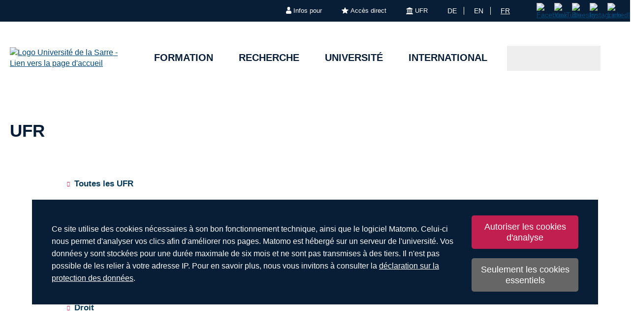

--- FILE ---
content_type: text/html; charset=utf-8
request_url: https://www.uni-saarland.de/fr/meta/ufr.html
body_size: 23343
content:
<!DOCTYPE html>
<html lang="fr">
<head>

<meta charset="utf-8">
<!-- 
	This website is powered by TYPO3 - inspiring people to share!
	TYPO3 is a free open source Content Management Framework initially created by Kasper Skaarhoj and licensed under GNU/GPL.
	TYPO3 is copyright 1998-2026 of Kasper Skaarhoj. Extensions are copyright of their respective owners.
	Information and contribution at https://typo3.org/
-->

<base href="https://www.uni-saarland.de">

<title>UFR | Universität des Saarlandes</title>
<meta http-equiv="x-ua-compatible" content="IE=edge">
<meta name="generator" content="TYPO3 CMS">
<meta name="robots" content="noindex,nofollow">
<meta name="viewport" content="width=device-width, initial-scale=1, viewport-fit=cover">
<meta name="author" content="Universität des Saarlandes">
<meta property="og:title" content="UFR">
<meta property="og:image" content="https://www.uni-saarland.de/fileadmin/upload/admin/fak.svg">
<meta name="twitter:card" content="summary">
<meta name="apple-mobile-web-app-capable" content="no">

<script nonce=''>
            window.dataLayer = window.dataLayer || [];
            function gtag(){dataLayer.push(arguments);}
    
            gtag('consent', 'default', {
              'ad_storage': 'denied',
              'ad_user_data': 'denied',
              'ad_personalization': 'denied',
              'analytics_storage': 'denied'
            });
            </script>
            
<script id="om-cookie-consent" type="application/json">{"group-1":{"gtm":"matomo","cookie-1":{"body":["<!-- Matomo -->\r\n<script>\r\n  var _paq = window._paq = window._paq || [];\r\n  \/* tracker methods like \"setCustomDimension\" should be called before \"trackPageView\" *\/\r\n  _paq.push(['trackPageView']);\r\n  _paq.push(['enableLinkTracking']);\r\n  (function() {\r\n    var u=\"https:\/\/statistics.uni-saarland.de\/\";\r\n    _paq.push(['setTrackerUrl', u+'matomo.php']);\r\n    _paq.push(['setSiteId', '1']);\r\n    var d=document, g=d.createElement('script'), s=d.getElementsByTagName('script')[0];\r\n    g.async=true; g.src=u+'matomo.js'; s.parentNode.insertBefore(g,s);\r\n  })();\r\n<\/script>\r\n<!-- End Matomo Code -->"]}}}</script>
<link rel="preload" href="/typo3conf/ext/uni_saarland/Resources/Public/Fonts/Open-sans/OpenSans-Regular.woff2"
      as="font" type="font/woff2" crossorigin="anonymous">
<link rel="preload" href="/typo3conf/ext/uni_saarland/Resources/Public/Fonts/Open-sans/OpenSans-SemiBold.woff2"
      as="font" type="font/woff2" crossorigin="anonymous">
<link rel="preload" href="/typo3conf/ext/uni_saarland/Resources/Public/Fonts/Open-sans/OpenSans-ExtraBold.woff2"
      as="font" type="font/woff2" crossorigin="anonymous">
  
<link rel="preload" href="/typo3conf/ext/uni_saarland/Resources/Public/Fonts/Saarland-Icons/saarland-icons.woff"
      as="font" type="font/woff" crossorigin="anonymous">
      <link rel="icon" href="/typo3conf/ext/uni_saarland/Resources/Public/Icons/Favicon/favicon.ico">
      <link rel="apple-touch-icon" sizes="180x180" href="/typo3conf/ext/uni_saarland/Resources/Public/Icons/Favicon/apple-touch-icon.png">
      <link rel="icon" type="image/png" sizes="32x32" href="/typo3conf/ext/uni_saarland/Resources/Public/Icons/Favicon/favicon-32x32.png">
      <link rel="icon" type="image/png" sizes="16x16" href="/typo3conf/ext/uni_saarland/Resources/Public/Icons/Favicon/favicon-16x16.png">
      <link rel="manifest" href="/manifest.json">
      <link rel="mask-icon" href="/typo3conf/ext/uni_saarland/Resources/Public/Icons/Favicon/safari-pinned-tab.svg">
      <meta name="msapplication-TileColor" content="#da532c">
      <link rel="msapplication-config" href="/typo3conf/ext/uni_saarland/Resources/Public/Icons/Favicon/browserconfig.xml">
      <meta name="theme-color" content="#ffffff">


<link rel="stylesheet" href="/typo3temp/assets/css/style.css?1768973410" media="all" outputstyle="compressed" formatter="WapplerSystems\WsScss\Formatter\Autoprefixer">



<script src="/typo3temp/assets/compressed/merged-573e20a1e08b0eff4bfbd97626f00123.js?1757566100"></script>

<!--###POSTJSMARKER###-->
</head>
<body>

    <div id="skiplinks">
    <a href="/fr/meta/ufr.html#content" class="sr-only sr-only-focusable">Aller au contenu</a>
    <a class="sr-only sr-only-focusable" href="/fr/chercher.html">Aller à la recherche</a>
    <a href="/fr/meta/ufr.html#footer" class="sr-only sr-only-focusable">Aller au bas de page</a>
    
</div>
    <div class="head">
        
    

    <header class="header ">
        
    
            <div class="header__top-bar">
                
	
		<ul class="header__top-bar--meta-nav">
			
				
						<li class="header__top-bar--meta-nav-item meta-nav__has-sub">
							<a href="/fr/meta/infos.html">
								<img src="/fileadmin/upload/admin/info.svg" width="11" height="14" alt="" />Infos pour
							</a>
							<ul class="header__top-bar--meta-nav-submenu">
								
									
											<li><a href="/fr/formation/avant.html">Futurs étudiants</a></li>
										
								
									
											<li><a href="/fr/studieren/studienbeginn.html">Étudiants de premier semestre</a></li>
										
								
									
											<li><a href="/fr/formation/organisation.html">Étudiants avancés</a></li>
										
								
									
											<li><a href="/fr/formation/avant/scolaires.html">Lycéens</a></li>
										
								
									
											<li><a href="/fr/universite/actualite.html">Presse &amp; médias</a></li>
										
								
									
											<li><a href="/fr/recherche/culture.html">Entreprises</a></li>
										
								
									
											<li><a href="/fr/global/alumni.html">Anciens étudiants</a></li>
										
								
									
											<li><a href="/fr/intern.html">Personnels de l&#039;université</a></li>
										
								
							</ul>
						</li>
					
			
				
						<li class="header__top-bar--meta-nav-item meta-nav__has-sub">
							<a href="/fr/meta/direct.html">
								<img src="/fileadmin/upload/admin/stern.svg" width="14" height="14" alt="" />Accès direct
							</a>
							<ul class="header__top-bar--meta-nav-submenu">
								
									
											<li><a href="/fr/formation/formations.html">Filières d&#039;études</a></li>
										
								
									
											<li><a href="/fr/formation/inscription.html">Admission &amp; inscription</a></li>
										
								
									
											<li><a href="/fr/formation/organisation.html">Organisation des études</a></li>
										
								
									
											<li><a target="_blank" href="https://moodle.uni-saarland.de/" rel="noreferrer">Moodle</a></li>
										
								
									
											<li><a href="/fr/einrichtung/hochschulsport.html">Sport universitaire</a></li>
										
								
									
											<li><a href="/fr/service/zell.html">Formation au long de la vie</a></li>
										
								
									
											<li><a href="/fr/direction/ressources-humaines.html">Ressources humaines</a></li>
										
								
									
											<li><a href="/fr/administration/emplois.html">Recrutements</a></li>
										
								
									
											<li><a target="_blank" href="https://unisaarlandde.sharepoint.com/" rel="noreferrer">Intranet (SharePoint)</a></li>
										
								
							</ul>
						</li>
					
			
				
						<li class="header__top-bar--meta-nav-item meta-nav__has-sub">
							<a href="/fr/meta/ufr.html">
								<img src="/fileadmin/upload/admin/fak.svg" width="14" height="14" alt="" />UFR
							</a>
							<ul class="header__top-bar--meta-nav-submenu">
								
									
											<li><a href="/fr/universite/organisation/ufr.html">Toutes les UFR</a></li>
										
								
									
											<li><a href="/fr/fakultaet/hw.html">UFR HW</a></li>
										
								
									
											<li><a href="/fr/ufr/m.html">UFR M</a></li>
										
								
									
											<li><a href="/fr/ufr/mi.html">UFR MI</a></li>
										
								
									
											<li><a href="/fr/ufr/nt.html">UFR NT</a></li>
										
								
									
											<li><a href="/fr/fakultaet/p.html">UFR P</a></li>
										
								
									
											<li><a href="/fr/fakultaet/r.html">UFR R</a></li>
										
								
							</ul>
						</li>
					
			
		</ul>
	

                


    <ul class="header__top-bar--lang-switch lang-switch">
        
            
                <li class="">
                    <a href="/meta/fakultaeten.html" hreflang="de" title="Deutsch">de</a>
                </li>
            
        
            
                <li class="">
                    <a href="/en/meta/faculties.html" hreflang="en" title="Englisch">en</a>
                </li>
            
        
            
                <li class="active">
                    <a href="/fr/meta/ufr.html" hreflang="fr" title="Französisch">fr</a>
                </li>
            
        
    </ul>


                
    
    <ul class="header__top-bar--socialmedia">
        
            
                <li>
                    <a title="Facebook" target="_blank" href="https://www.facebook.com/Saarland.University">
                        <img alt="Facebook" src="/typo3conf/ext/uni_saarland/Resources/Public/Icons/facebook.svg" width="8" height="16" />
                    </a>
                </li>
            
        
            
                <li>
                    <a title="YouTube" target="_blank" href="https://www.youtube.com/user/SaarlandUni">
                        <img alt="YouTube" src="/typo3conf/ext/uni_saarland/Resources/Public/Icons/youtube.svg" width="22" height="16" />
                    </a>
                </li>
            
        
            
                <li>
                    <a title="Bluesky" target="_blank" href="https://bsky.app/profile/uni-saarland.de">
                        <img alt="Bluesky" src="/typo3conf/ext/uni_saarland/Resources/Public/Icons/bluesky.svg" width="19" height="16" />
                    </a>
                </li>
            
        
            
                <li>
                    <a title="Instagram" target="_blank" href="https://www.instagram.com/uni_saarland/">
                        <img alt="Instagram" src="/typo3conf/ext/uni_saarland/Resources/Public/Icons/Instagram.svg" width="16" height="16" />
                    </a>
                </li>
            
        
            
                <li>
                    <a title="LinkedIn" target="_blank" href="https://de.linkedin.com/school/saarland-university/">
                        <img alt="LinkedIn" src="/typo3conf/ext/uni_saarland/Resources/Public/Icons/linkedin.svg" width="16" height="16" />
                    </a>
                </li>
            
        
    </ul>

            </div>
        

        
                
    <div class="header__main-bar">
        <div class="header__main-bar--logo">
            
    <a href="/fr/accueil.html">
        <img class="logo--complete" alt="Logo Université de la Sarre - Lien vers la page d&#039;accueil" src="/typo3conf/ext/uni_saarland/Resources/Public/Images/logo_uni_saarland.svg" width="253" height="107" />
    </a>

        </div>
        <div class="header__main-bar--menu">
            
    
        
    <ul class="header__main-bar--navigation navigation-list">
        
            <li class="navigation-list__item  navigation-list__item--has-sub">
                <a href="/fr/formation/formations.html" title="Formation" data-index-link="/fr/formation/formations.html">Formation</a>
                
                    
    <div class="menu-layer">
        <button class="menu-layer__close-button" tabindex="0" title="Fermer le menu" aria-label="Fermer le menu" aria-haspopup="menu">&nbsp;</button>
        <div class="menu-layer__content-wrapper">
            <div class="menu-layer__top-navigation">
                <div class="menu-layer__left-content"></div>
                <ul class="menu-layer__navigation-list layer-navigation-list">
                    
                        <li class="layer-navigation-list__item  layer-navigation-list__item--has-sub">
                            
                                    <a href="/fr/formation/formations.html" class="layer-navigation-list__item_link" title="Formation" data-index-link="/fr/formation/formations.html" role="button" aria-expanded="false" aria-haspopup="true">Formation</a>

                                    
    <div class="menu-layer__second-level-wrapper">
        <div class="grid">
            
                <div class="grid__column grid__column--xs-3">
                    <div class="menu-layer__menu-block menu-block">
                        <ul class="menu-block__list-lvl-2">
                            <li class="menu-block__lvl-2-item  menu-block__lvl-2-item--has-sub">
                                <a href="/fr/formation/formations.html" title="Nos formations" class="menu-block__lvl-2-link">
                                    Nos formations
                                </a>
                                <hr class="menu-block__hr" />
                                
                                    
    <ul class="menu-block__list-lvl-3">
        
            <li class="menu-block__lvl-3-item ">
                
                        <a href="/fr/formation/formations/cycle-licence.html" title="Bachelor" class="menu-block__lvl-3-link">
                            Bachelor
                        </a>
                    
            </li>
        
            <li class="menu-block__lvl-3-item ">
                
                        <a href="/fr/formation/formations/master.html" title="Master" class="menu-block__lvl-3-link">
                            Master
                        </a>
                    
            </li>
        
            <li class="menu-block__lvl-3-item ">
                
                        <a href="/fr/formation/formations/enseignement.html" title="Formation à l&#039;enseignement" class="menu-block__lvl-3-link">
                            Formation à l&#039;enseignement
                        </a>
                    
            </li>
        
            <li class="menu-block__lvl-3-item ">
                
                        <a href="/fr/formation/formations/examen-etat.html" title="Examens d&#039;État" class="menu-block__lvl-3-link">
                            Examens d&#039;État
                        </a>
                    
            </li>
        
            <li class="menu-block__lvl-3-item ">
                
                        <a href="/fr/formation/formations/continue.html" title="Formation continue" class="menu-block__lvl-3-link">
                            Formation continue
                        </a>
                    
            </li>
        
            <li class="menu-block__lvl-3-item ">
                
                        <a href="/fr/formation/formations/diplomes.html" title="Diplômes et pôles disciplinaires" class="menu-block__lvl-3-link">
                            Diplômes et pôles disciplinaires
                        </a>
                    
            </li>
        
            <li class="menu-block__lvl-3-item ">
                
                        <a href="/fr/formation/formations/international.html" title="Cursus internationaux" class="menu-block__lvl-3-link">
                            Cursus internationaux
                        </a>
                    
            </li>
        
            <li class="menu-block__lvl-3-item ">
                
                        <a href="/fr/formation/formations/certificats.html" title="Certificats" class="menu-block__lvl-3-link">
                            Certificats
                        </a>
                    
            </li>
        
    </ul>

                                
                            </li>
                        </ul>
                    </div>
                </div>
            
                <div class="grid__column grid__column--xs-3">
                    <div class="menu-layer__menu-block menu-block">
                        <ul class="menu-block__list-lvl-2">
                            <li class="menu-block__lvl-2-item  menu-block__lvl-2-item--has-sub">
                                <a href="/fr/formation/inscription.html" title="Admission &amp; inscription" class="menu-block__lvl-2-link">
                                    Admission &amp; inscription
                                </a>
                                <hr class="menu-block__hr" />
                                
                                    
    <ul class="menu-block__list-lvl-3">
        
            <li class="menu-block__lvl-3-item ">
                
                        <a href="/fr/formation/inscription/premier-cycle.html" title="Cursus de premier cycle" class="menu-block__lvl-3-link">
                            Cursus de premier cycle
                        </a>
                    
            </li>
        
            <li class="menu-block__lvl-3-item ">
                
                        <a href="/fr/formation/inscription/master.html" title="S&#039;inscrire en master" class="menu-block__lvl-3-link">
                            S&#039;inscrire en master
                        </a>
                    
            </li>
        
            <li class="menu-block__lvl-3-item ">
                
                        <a href="/fr/formation/inscription/international.html" title="Candidates et candidats internationaux" class="menu-block__lvl-3-link">
                            Candidates et candidats internationaux
                        </a>
                    
            </li>
        
            <li class="menu-block__lvl-3-item ">
                
                        <a href="/fr/formation/inscription/autres.html" title="Autres types de candidature" class="menu-block__lvl-3-link">
                            Autres types de candidature
                        </a>
                    
            </li>
        
            <li class="menu-block__lvl-3-item ">
                
                        <a href="/fr/formation/inscription/immatriculation.html" title="Inscription administrative" class="menu-block__lvl-3-link">
                            Inscription administrative
                        </a>
                    
            </li>
        
            <li class="menu-block__lvl-3-item ">
                
                        <a href="/fr/formation/inscription/numerus-clausus.html" title="Numerus clausus des cursus sélectifs" class="menu-block__lvl-3-link">
                            Numerus clausus des cursus sélectifs
                        </a>
                    
            </li>
        
            <li class="menu-block__lvl-3-item ">
                
                        <a href="/fr/formation/inscription/plus.html" title="Plus..." class="menu-block__lvl-3-link">
                            Plus...
                        </a>
                    
            </li>
        
    </ul>

                                
                            </li>
                        </ul>
                    </div>
                </div>
            
                <div class="grid__column grid__column--xs-3">
                    <div class="menu-layer__menu-block menu-block">
                        <ul class="menu-block__list-lvl-2">
                            <li class="menu-block__lvl-2-item  menu-block__lvl-2-item--has-sub">
                                <a href="/fr/formation/organisation.html" title="Organisation des études" class="menu-block__lvl-2-link">
                                    Organisation des études
                                </a>
                                <hr class="menu-block__hr" />
                                
                                    
    <ul class="menu-block__list-lvl-3">
        
            <li class="menu-block__lvl-3-item ">
                
                        <a href="/fr/formation/organisation/debut.html" title="Début des études" class="menu-block__lvl-3-link">
                            Début des études
                        </a>
                    
            </li>
        
            <li class="menu-block__lvl-3-item ">
                
                        <a href="/fr/formation/organisation/programme-des-cours.html" title="Programme des cours" class="menu-block__lvl-3-link">
                            Programme des cours
                        </a>
                    
            </li>
        
            <li class="menu-block__lvl-3-item ">
                
                        <a href="/fr/direction/ls/calendrier.html" title="Dates des semestres" class="menu-block__lvl-3-link">
                            Dates des semestres
                        </a>
                    
            </li>
        
            <li class="menu-block__lvl-3-item ">
                
                        <a href="/fr/formation/organisation/cotisation.html" title="Frais et cotisation" class="menu-block__lvl-3-link">
                            Frais et cotisation
                        </a>
                    
            </li>
        
            <li class="menu-block__lvl-3-item ">
                
                        <a href="/fr/formation/organisation/financer-ses-etudes.html" title="Financer ses études" class="menu-block__lvl-3-link">
                            Financer ses études
                        </a>
                    
            </li>
        
            <li class="menu-block__lvl-3-item ">
                
                        <a href="/fr/formation/organisation/quotidien.html" title="Vie étudiante au quotidien" class="menu-block__lvl-3-link">
                            Vie étudiante au quotidien
                        </a>
                    
            </li>
        
            <li class="menu-block__lvl-3-item ">
                
                        <a href="/fr/formation/organisation/plus.html" title="Plus..." class="menu-block__lvl-3-link">
                            Plus...
                        </a>
                    
            </li>
        
    </ul>

                                
                            </li>
                        </ul>
                    </div>
                </div>
            
                <div class="grid__column grid__column--xs-3">
                    <div class="menu-layer__menu-block menu-block">
                        <ul class="menu-block__list-lvl-2">
                            <li class="menu-block__lvl-2-item  menu-block__lvl-2-item--has-sub">
                                <a href="/fr/formation/orientation.html" title="Orientation &amp; aide" class="menu-block__lvl-2-link">
                                    Orientation &amp; aide
                                </a>
                                <hr class="menu-block__hr" />
                                
                                    
    <ul class="menu-block__list-lvl-3">
        
            <li class="menu-block__lvl-3-item ">
                
                        <a href="/fr/formation/orientation/service.html" title="Service d&#039;information et d&#039;orientation" class="menu-block__lvl-3-link">
                            Service d&#039;information et d&#039;orientation
                        </a>
                    
            </li>
        
            <li class="menu-block__lvl-3-item ">
                
                        <a href="/fr/formation/orientation/bureau-inscription.html" title="Bureau des inscriptions" class="menu-block__lvl-3-link">
                            Bureau des inscriptions
                        </a>
                    
            </li>
        
            <li class="menu-block__lvl-3-item ">
                
                        <a href="/fr/formation/orientation/ssc.html" title="Centre de services aux étudiants" class="menu-block__lvl-3-link">
                            Centre de services aux étudiants
                        </a>
                    
            </li>
        
            <li class="menu-block__lvl-3-item ">
                
                        <a href="/fr/formation/orientation/filiere.html" title="Service d&#039;orientation des filières" class="menu-block__lvl-3-link">
                            Service d&#039;orientation des filières
                        </a>
                    
            </li>
        
            <li class="menu-block__lvl-3-item ">
                
                        <a href="/fr/formation/orientation/international.html" title="Services internationaux" class="menu-block__lvl-3-link">
                            Services internationaux
                        </a>
                    
            </li>
        
            <li class="menu-block__lvl-3-item ">
                
                        <a href="/fr/formation/orientation/mentorat.html" title="Offres de mentorat" class="menu-block__lvl-3-link">
                            Offres de mentorat
                        </a>
                    
            </li>
        
            <li class="menu-block__lvl-3-item ">
                
                        <a href="/fr/formation/orientation/autres-services.html" title="Autres services d&#039;orientation" class="menu-block__lvl-3-link">
                            Autres services d&#039;orientation
                        </a>
                    
            </li>
        
    </ul>

                                
                            </li>
                        </ul>
                    </div>
                </div>
            
                <div class="grid__column grid__column--xs-3">
                    <div class="menu-layer__menu-block menu-block">
                        <ul class="menu-block__list-lvl-2">
                            <li class="menu-block__lvl-2-item  menu-block__lvl-2-item--has-sub">
                                <a href="/fr/formation/avant.html" title="Avant les études" class="menu-block__lvl-2-link">
                                    Avant les études
                                </a>
                                <hr class="menu-block__hr" />
                                
                                    
    <ul class="menu-block__list-lvl-3">
        
            <li class="menu-block__lvl-3-item ">
                
                        <a href="/fr/formation/avant/choix-filiere.html" title="Aide au choix de la filière" class="menu-block__lvl-3-link">
                            Aide au choix de la filière
                        </a>
                    
            </li>
        
            <li class="menu-block__lvl-3-item ">
                
                        <a href="/fr/formation/avant/studyfinder.html" title="Trouver la formation idéale (Study Finder)" class="menu-block__lvl-3-link">
                            Trouver la formation idéale (Study Finder)
                        </a>
                    
            </li>
        
            <li class="menu-block__lvl-3-item ">
                
                        <a href="/fr/formation/avant/recits.html" title="Récits d&#039;expériences" class="menu-block__lvl-3-link">
                            Récits d&#039;expériences
                        </a>
                    
            </li>
        
            <li class="menu-block__lvl-3-item ">
                
                        <a href="/fr/formation/avant/scolaires.html" title="Programmes pour les scolaires" class="menu-block__lvl-3-link">
                            Programmes pour les scolaires
                        </a>
                    
            </li>
        
            <li class="menu-block__lvl-3-item ">
                
                        <a href="/fr/formation/avant/sarre.html" title="Découvrir la Sarre" class="menu-block__lvl-3-link">
                            Découvrir la Sarre
                        </a>
                    
            </li>
        
            <li class="menu-block__lvl-3-item ">
                
                        <a href="/fr/formation/avant/downloads.html" title="Dépliants et brochures" class="menu-block__lvl-3-link">
                            Dépliants et brochures
                        </a>
                    
            </li>
        
            <li class="menu-block__lvl-3-item ">
                
                        <a href="/fr/studium/orientierung/future-students-club.html" title="Future Students Club" class="menu-block__lvl-3-link">
                            Future Students Club
                        </a>
                    
            </li>
        
    </ul>

                                
                            </li>
                        </ul>
                    </div>
                </div>
            
                <div class="grid__column grid__column--xs-3">
                    <div class="menu-layer__menu-block menu-block">
                        <ul class="menu-block__list-lvl-2">
                            <li class="menu-block__lvl-2-item  menu-block__lvl-2-item--has-sub">
                                <a href="/fr/formation/apres.html" title="Après les études" class="menu-block__lvl-2-link">
                                    Après les études
                                </a>
                                <hr class="menu-block__hr" />
                                
                                    
    <ul class="menu-block__list-lvl-3">
        
            <li class="menu-block__lvl-3-item ">
                
                        <a href="/fr/formation/apres/carriere.html" title="Insertion professionnelle" class="menu-block__lvl-3-link">
                            Insertion professionnelle
                        </a>
                    
            </li>
        
            <li class="menu-block__lvl-3-item ">
                
                        <a href="/fr/formation/apres/reseaux.html" title="Réseaux" class="menu-block__lvl-3-link">
                            Réseaux
                        </a>
                    
            </li>
        
            <li class="menu-block__lvl-3-item ">
                
                        <a href="/fr/formation/apres/formation-continue.html" title="Formation continue" class="menu-block__lvl-3-link">
                            Formation continue
                        </a>
                    
            </li>
        
            <li class="menu-block__lvl-3-item ">
                
                        <a href="/fr/formation/apres/emploi.html" title="Recherche d&#039;emploi" class="menu-block__lvl-3-link">
                            Recherche d&#039;emploi
                        </a>
                    
            </li>
        
            <li class="menu-block__lvl-3-item ">
                
                        <a href="/fr/formation/apres/orientation.html" title="Services d&#039;orientation" class="menu-block__lvl-3-link">
                            Services d&#039;orientation
                        </a>
                    
            </li>
        
    </ul>

                                
                            </li>
                        </ul>
                    </div>
                </div>
            
                <div class="grid__column grid__column--xs-3">
                    <div class="menu-layer__menu-block menu-block">
                        <ul class="menu-block__list-lvl-2">
                            <li class="menu-block__lvl-2-item  menu-block__lvl-2-item--has-sub">
                                <a href="/fr/formation/campus.html" title="Notre campus" class="menu-block__lvl-2-link">
                                    Notre campus
                                </a>
                                <hr class="menu-block__hr" />
                                
                                    
    <ul class="menu-block__list-lvl-3">
        
            <li class="menu-block__lvl-3-item ">
                
                        <a href="/fr/formation/campus/se-restaurer.html" title="Se restaurer sur le campus" class="menu-block__lvl-3-link">
                            Se restaurer sur le campus
                        </a>
                    
            </li>
        
            <li class="menu-block__lvl-3-item ">
                
                        <a href="/fr/formation/campus/commerces.html" title="Commerces et services" class="menu-block__lvl-3-link">
                            Commerces et services
                        </a>
                    
            </li>
        
            <li class="menu-block__lvl-3-item ">
                
                        <a href="/fr/formation/campus/loisirs.html" title="Activités de loisirs" class="menu-block__lvl-3-link">
                            Activités de loisirs
                        </a>
                    
            </li>
        
            <li class="menu-block__lvl-3-item ">
                
                        <a href="/fr/formation/campus/engagement.html" title="Engagez-vous" class="menu-block__lvl-3-link">
                            Engagez-vous
                        </a>
                    
            </li>
        
    </ul>

                                
                            </li>
                        </ul>
                    </div>
                </div>
            
        </div>
    </div>

                                
                        </li>
                    
                        <li class="layer-navigation-list__item  layer-navigation-list__item--has-sub">
                            
                                    <a href="/fr/recherche/apercu.html" class="layer-navigation-list__item_link" title="Recherche" data-index-link="/fr/recherche/apercu.html" role="button" aria-expanded="false" aria-haspopup="true">Recherche</a>

                                    
    <div class="menu-layer__second-level-wrapper">
        <div class="grid">
            
                <div class="grid__column grid__column--xs-3">
                    <div class="menu-layer__menu-block menu-block">
                        <ul class="menu-block__list-lvl-2">
                            <li class="menu-block__lvl-2-item ">
                                <a href="/fr/recherche/apercu.html" title="Aperçu" class="menu-block__lvl-2-link">
                                    Aperçu
                                </a>
                                <hr class="menu-block__hr" />
                                
                            </li>
                        </ul>
                    </div>
                </div>
            
                <div class="grid__column grid__column--xs-3">
                    <div class="menu-layer__menu-block menu-block">
                        <ul class="menu-block__list-lvl-2">
                            <li class="menu-block__lvl-2-item  menu-block__lvl-2-item--has-sub">
                                <a href="/fr/recherche/profil.html" title="Profil" class="menu-block__lvl-2-link">
                                    Profil
                                </a>
                                <hr class="menu-block__hr" />
                                
                                    
    <ul class="menu-block__list-lvl-3">
        
            <li class="menu-block__lvl-3-item ">
                
                        <a href="/fr/recherche/profil/biomed.html" title="Sciences de la vie et de la matière" class="menu-block__lvl-3-link">
                            Sciences de la vie et de la matière
                        </a>
                    
            </li>
        
            <li class="menu-block__lvl-3-item ">
                
                        <a href="/fr/recherche/profil/informatique.html" title="Informatique" class="menu-block__lvl-3-link">
                            Informatique
                        </a>
                    
            </li>
        
            <li class="menu-block__lvl-3-item ">
                
                        <a href="/fr/recherche/profil/europe.html" title="Recherche interdisciplinaire sur l&#039;Europe" class="menu-block__lvl-3-link">
                            Recherche interdisciplinaire sur l&#039;Europe
                        </a>
                    
            </li>
        
            <li class="menu-block__lvl-3-item ">
                
                        <a href="/fr/forschung/profil/nachhaltigkeit.html" title="Nachhaltigkeit" class="menu-block__lvl-3-link">
                            Nachhaltigkeit
                        </a>
                    
            </li>
        
            <li class="menu-block__lvl-3-item ">
                
                        <a href="/fr/forschung/profil/projekte.html" title="Übersicht über die Projekte" class="menu-block__lvl-3-link">
                            Übersicht über die Projekte
                        </a>
                    
            </li>
        
    </ul>

                                
                            </li>
                        </ul>
                    </div>
                </div>
            
                <div class="grid__column grid__column--xs-3">
                    <div class="menu-layer__menu-block menu-block">
                        <ul class="menu-block__list-lvl-2">
                            <li class="menu-block__lvl-2-item  menu-block__lvl-2-item--has-sub">
                                <a href="/fr/recherche/infrastructures.html" title="Infrastructures" class="menu-block__lvl-2-link">
                                    Infrastructures
                                </a>
                                <hr class="menu-block__hr" />
                                
                                    
    <ul class="menu-block__list-lvl-3">
        
            <li class="menu-block__lvl-3-item ">
                
                        <a href="/fr/recherche/infrastructures/environnement.html" title="Environnement scientifique" class="menu-block__lvl-3-link">
                            Environnement scientifique
                        </a>
                    
            </li>
        
            <li class="menu-block__lvl-3-item ">
                
                        <a href="/fr/recherche/infrastructures/plateformes.html" title="Plateformes" class="menu-block__lvl-3-link">
                            Plateformes
                        </a>
                    
            </li>
        
            <li class="menu-block__lvl-3-item ">
                
                        <a href="/fr/forschung/infrastruktur/datenmanagement.html" title="Datenmanagement" class="menu-block__lvl-3-link">
                            Datenmanagement
                        </a>
                    
            </li>
        
            <li class="menu-block__lvl-3-item ">
                
                        <a href="/fr/forschung/infrastruktur/foerderung.html" title="Forschungsförderung" class="menu-block__lvl-3-link">
                            Forschungsförderung
                        </a>
                    
            </li>
        
            <li class="menu-block__lvl-3-item ">
                
                        <a href="/fr/recherche/infrastructures/centres.html" title="Les centres de recherche" class="menu-block__lvl-3-link">
                            Les centres de recherche
                        </a>
                    
            </li>
        
            <li class="menu-block__lvl-3-item ">
                
                        <a href="/fr/forschung/infrastruktur/klinische-studien.html" title="Servicestelle Klinische Studien" class="menu-block__lvl-3-link">
                            Servicestelle Klinische Studien
                        </a>
                    
            </li>
        
    </ul>

                                
                            </li>
                        </ul>
                    </div>
                </div>
            
                <div class="grid__column grid__column--xs-3">
                    <div class="menu-layer__menu-block menu-block">
                        <ul class="menu-block__list-lvl-2">
                            <li class="menu-block__lvl-2-item  menu-block__lvl-2-item--has-sub">
                                <a href="/fr/recherche/culture.html" title="Culture de recherche" class="menu-block__lvl-2-link">
                                    Culture de recherche
                                </a>
                                <hr class="menu-block__hr" />
                                
                                    
    <ul class="menu-block__list-lvl-3">
        
            <li class="menu-block__lvl-3-item ">
                
                        <a href="/fr/forschung/transfer/gruendung.html" title="Entrepreneurship – Innovation – Transfer" class="menu-block__lvl-3-link">
                            Entrepreneurship – Innovation – Transfer
                        </a>
                    
            </li>
        
            <li class="menu-block__lvl-3-item ">
                
                        <a href="/fr/forschung/kultur/nagoya.html" title="Nagoya-Protokoll" class="menu-block__lvl-3-link">
                            Nagoya-Protokoll
                        </a>
                    
            </li>
        
            <li class="menu-block__lvl-3-item ">
                
                        <a href="/fr/forschung/kultur/open-science.html" title="Open Science – Open Access" class="menu-block__lvl-3-link">
                            Open Science – Open Access
                        </a>
                    
            </li>
        
            <li class="menu-block__lvl-3-item ">
                
                        <a href="/fr/forschung/kultur/tierversuche.html" title="Tierversuche" class="menu-block__lvl-3-link">
                            Tierversuche
                        </a>
                    
            </li>
        
            <li class="menu-block__lvl-3-item ">
                
                        <a href="/fr/forschung/kultur/integritaet.html" title="Wissenschaftliche Integrität – Dual-Use" class="menu-block__lvl-3-link">
                            Wissenschaftliche Integrität – Dual-Use
                        </a>
                    
            </li>
        
            <li class="menu-block__lvl-3-item ">
                
                        <a href="/fr/recherche/culture/jeunes-chercheurs.html" title="Jeunes chercheurs" class="menu-block__lvl-3-link">
                            Jeunes chercheurs
                        </a>
                    
            </li>
        
    </ul>

                                
                            </li>
                        </ul>
                    </div>
                </div>
            
        </div>
    </div>

                                
                        </li>
                    
                        <li class="layer-navigation-list__item  layer-navigation-list__item--has-sub">
                            
                                    <a href="/fr/universite/actualite.html" class="layer-navigation-list__item_link" title="Université" data-index-link="/fr/universite/actualite.html" role="button" aria-expanded="false" aria-haspopup="true">Université</a>

                                    
    <div class="menu-layer__second-level-wrapper">
        <div class="grid">
            
                <div class="grid__column grid__column--xs-3">
                    <div class="menu-layer__menu-block menu-block">
                        <ul class="menu-block__list-lvl-2">
                            <li class="menu-block__lvl-2-item  menu-block__lvl-2-item--has-sub">
                                <a href="/fr/universite/actualite.html" title="Actualités" class="menu-block__lvl-2-link">
                                    Actualités
                                </a>
                                <hr class="menu-block__hr" />
                                
                                    
    <ul class="menu-block__list-lvl-3">
        
            <li class="menu-block__lvl-3-item ">
                
                        <a href="/fr/universite/actualite/actualites.html" title="Actualités" class="menu-block__lvl-3-link">
                            Actualités
                        </a>
                    
            </li>
        
            <li class="menu-block__lvl-3-item ">
                
                        <a href="/fr/universite/actualite/manifestations.html" title="Manifestations" class="menu-block__lvl-3-link">
                            Manifestations
                        </a>
                    
            </li>
        
            <li class="menu-block__lvl-3-item ">
                
                        <a href="/fr/universite/actualite/service-presse.html" title="Service presse" class="menu-block__lvl-3-link">
                            Service presse
                        </a>
                    
            </li>
        
            <li class="menu-block__lvl-3-item ">
                
                        <a href="/fr/universite/actualite/photos.html" title="Photos de presse" class="menu-block__lvl-3-link">
                            Photos de presse
                        </a>
                    
            </li>
        
            <li class="menu-block__lvl-3-item ">
                
                        <a href="/fr/universite/actualite/campus.html" title="Magazine web" class="menu-block__lvl-3-link">
                            Magazine web
                        </a>
                    
            </li>
        
            <li class="menu-block__lvl-3-item ">
                
                        <a href="/fr/universite/actualite/revue-presse.html" title="Revue de presse" class="menu-block__lvl-3-link">
                            Revue de presse
                        </a>
                    
            </li>
        
    </ul>

                                
                            </li>
                        </ul>
                    </div>
                </div>
            
                <div class="grid__column grid__column--xs-3">
                    <div class="menu-layer__menu-block menu-block">
                        <ul class="menu-block__list-lvl-2">
                            <li class="menu-block__lvl-2-item  menu-block__lvl-2-item--has-sub">
                                <a href="/fr/universite/portrait.html" title="Portrait" class="menu-block__lvl-2-link">
                                    Portrait
                                </a>
                                <hr class="menu-block__hr" />
                                
                                    
    <ul class="menu-block__list-lvl-3">
        
            <li class="menu-block__lvl-3-item ">
                
                        <a href="/fr/universite/portrait/profil.html" title="Profil" class="menu-block__lvl-3-link">
                            Profil
                        </a>
                    
            </li>
        
            <li class="menu-block__lvl-3-item ">
                
                        <a href="/fr/universite/portrait/histoire.html" title="Histore" class="menu-block__lvl-3-link">
                            Histore
                        </a>
                    
            </li>
        
            <li class="menu-block__lvl-3-item ">
                
                        <a href="/fr/universite/portrait/chiffres.html" title="Chiffres et dates" class="menu-block__lvl-3-link">
                            Chiffres et dates
                        </a>
                    
            </li>
        
            <li class="menu-block__lvl-3-item ">
                
                        <a href="/fr/universite/portrait/classements.html" title="Classements" class="menu-block__lvl-3-link">
                            Classements
                        </a>
                    
            </li>
        
            <li class="menu-block__lvl-3-item ">
                
                        <a href="/fr/universite/portrait/travailler.html" title="Travailler à l&#039;université" class="menu-block__lvl-3-link">
                            Travailler à l&#039;université
                        </a>
                    
            </li>
        
            <li class="menu-block__lvl-3-item ">
                
                        <a href="/fr/universite/portrait/sponsors.html" title="Sponsors et amis" class="menu-block__lvl-3-link">
                            Sponsors et amis
                        </a>
                    
            </li>
        
    </ul>

                                
                            </li>
                        </ul>
                    </div>
                </div>
            
                <div class="grid__column grid__column--xs-3">
                    <div class="menu-layer__menu-block menu-block">
                        <ul class="menu-block__list-lvl-2">
                            <li class="menu-block__lvl-2-item  menu-block__lvl-2-item--has-sub">
                                <a href="/fr/universite/organisation.html" title="Organisation" class="menu-block__lvl-2-link">
                                    Organisation
                                </a>
                                <hr class="menu-block__hr" />
                                
                                    
    <ul class="menu-block__list-lvl-3">
        
            <li class="menu-block__lvl-3-item ">
                
                        <a href="/fr/universite/organisation/presidence.html" title="La présidence" class="menu-block__lvl-3-link">
                            La présidence
                        </a>
                    
            </li>
        
            <li class="menu-block__lvl-3-item ">
                
                        <a href="/fr/universite/organisation/senat.html" title="Le sénat universitaire" class="menu-block__lvl-3-link">
                            Le sénat universitaire
                        </a>
                    
            </li>
        
            <li class="menu-block__lvl-3-item ">
                
                        <a href="/fr/universite/organisation/conseil.html" title="Le conseil administratif" class="menu-block__lvl-3-link">
                            Le conseil administratif
                        </a>
                    
            </li>
        
            <li class="menu-block__lvl-3-item ">
                
                        <a href="/fr/universite/organisation/ufr.html" title="Les UFR et les chaires" class="menu-block__lvl-3-link">
                            Les UFR et les chaires
                        </a>
                    
            </li>
        
            <li class="menu-block__lvl-3-item ">
                
                        <a href="/fr/universite/organisation/services.html" title="Services" class="menu-block__lvl-3-link">
                            Services
                        </a>
                    
            </li>
        
            <li class="menu-block__lvl-3-item ">
                
                        <a href="/fr/universite/organisation/administration.html" title="Administration centrale" class="menu-block__lvl-3-link">
                            Administration centrale
                        </a>
                    
            </li>
        
            <li class="menu-block__lvl-3-item ">
                
                        <a href="/fr/universite/organisation/representants.html" title="Services et assistance" class="menu-block__lvl-3-link">
                            Services et assistance
                        </a>
                    
            </li>
        
    </ul>

                                
                            </li>
                        </ul>
                    </div>
                </div>
            
        </div>
    </div>

                                
                        </li>
                    
                        <li class="layer-navigation-list__item  layer-navigation-list__item--has-sub">
                            
                                    <a href="/fr/international/profil.html" class="layer-navigation-list__item_link" title="International" data-index-link="/fr/international/profil.html" role="button" aria-expanded="false" aria-haspopup="true">International</a>

                                    
    <div class="menu-layer__second-level-wrapper">
        <div class="grid">
            
                <div class="grid__column grid__column--xs-3">
                    <div class="menu-layer__menu-block menu-block">
                        <ul class="menu-block__list-lvl-2">
                            <li class="menu-block__lvl-2-item  menu-block__lvl-2-item--has-sub">
                                <a href="/fr/international/partir.html" title="Mobilité à l&#039;étranger" class="menu-block__lvl-2-link">
                                    Mobilité à l&#039;étranger
                                </a>
                                <hr class="menu-block__hr" />
                                
                                    
    <ul class="menu-block__list-lvl-3">
        
            <li class="menu-block__lvl-3-item ">
                
                        <a href="/fr/international/partir/etudier.html" title="Etudier à l&#039;étranger" class="menu-block__lvl-3-link">
                            Etudier à l&#039;étranger
                        </a>
                    
            </li>
        
            <li class="menu-block__lvl-3-item ">
                
                        <a href="/fr/international/partir/stages.html" title="Stages à l&#039;étranger" class="menu-block__lvl-3-link">
                            Stages à l&#039;étranger
                        </a>
                    
            </li>
        
            <li class="menu-block__lvl-3-item ">
                
                        <a href="/fr/international/partir/personnel.html" title="Personnel universitaire" class="menu-block__lvl-3-link">
                            Personnel universitaire
                        </a>
                    
            </li>
        
            <li class="menu-block__lvl-3-item ">
                
                        <a href="/fr/international/partir/bureau-international.html" title="Bureau International" class="menu-block__lvl-3-link">
                            Bureau International
                        </a>
                    
            </li>
        
    </ul>

                                
                            </li>
                        </ul>
                    </div>
                </div>
            
                <div class="grid__column grid__column--xs-3">
                    <div class="menu-layer__menu-block menu-block">
                        <ul class="menu-block__list-lvl-2">
                            <li class="menu-block__lvl-2-item  menu-block__lvl-2-item--has-sub">
                                <a href="/fr/international/venir.html" title="Venir de l&#039;étranger" class="menu-block__lvl-2-link">
                                    Venir de l&#039;étranger
                                </a>
                                <hr class="menu-block__hr" />
                                
                                    
    <ul class="menu-block__list-lvl-3">
        
            <li class="menu-block__lvl-3-item ">
                
                        <a href="/fr/international/venir/etudier.html" title="Études et stages" class="menu-block__lvl-3-link">
                            Études et stages
                        </a>
                    
            </li>
        
            <li class="menu-block__lvl-3-item ">
                
                        <a href="/fr/international/venir/cours-allemand.html" title="Apprendre l&#039;allemand" class="menu-block__lvl-3-link">
                            Apprendre l&#039;allemand
                        </a>
                    
            </li>
        
            <li class="menu-block__lvl-3-item ">
                
                        <a href="/fr/international/venir/recherche.html" title="Recherche, enseignement, thèse" class="menu-block__lvl-3-link">
                            Recherche, enseignement, thèse
                        </a>
                    
            </li>
        
            <li class="menu-block__lvl-3-item ">
                
                        <a href="/fr/international/venir/alumni.html" title="Alumni internationaux" class="menu-block__lvl-3-link">
                            Alumni internationaux
                        </a>
                    
            </li>
        
            <li class="menu-block__lvl-3-item ">
                
                        <a href="/fr/international/venir/welcome-center.html" title="Welcome Center" class="menu-block__lvl-3-link">
                            Welcome Center
                        </a>
                    
            </li>
        
            <li class="menu-block__lvl-3-item ">
                
                        <a href="/fr/international/venir/services.html" title="Autres services" class="menu-block__lvl-3-link">
                            Autres services
                        </a>
                    
            </li>
        
    </ul>

                                
                            </li>
                        </ul>
                    </div>
                </div>
            
                <div class="grid__column grid__column--xs-3">
                    <div class="menu-layer__menu-block menu-block">
                        <ul class="menu-block__list-lvl-2">
                            <li class="menu-block__lvl-2-item  menu-block__lvl-2-item--has-sub">
                                <a href="/fr/international/profil.html" title="Profil international" class="menu-block__lvl-2-link">
                                    Profil international
                                </a>
                                <hr class="menu-block__hr" />
                                
                                    
    <ul class="menu-block__list-lvl-3">
        
            <li class="menu-block__lvl-3-item ">
                
                        <a href="/fr/international/profil/internationalisation.html" title="Internationalisation" class="menu-block__lvl-3-link">
                            Internationalisation
                        </a>
                    
            </li>
        
            <li class="menu-block__lvl-3-item ">
                
                        <a href="/fr/international/profil/cooperations.html" title="Coopérations" class="menu-block__lvl-3-link">
                            Coopérations
                        </a>
                    
            </li>
        
            <li class="menu-block__lvl-3-item ">
                
                        <a href="/fr/international/profil/institutions.html" title="institutions et services" class="menu-block__lvl-3-link">
                            institutions et services
                        </a>
                    
            </li>
        
            <li class="menu-block__lvl-3-item ">
                
                        <a href="/fr/international/profil/etudes-these.html" title="Etudes et thèse" class="menu-block__lvl-3-link">
                            Etudes et thèse
                        </a>
                    
            </li>
        
            <li class="menu-block__lvl-3-item ">
                
                        <a href="/fr/international/profil/recherche.html" title="Recherche internationale" class="menu-block__lvl-3-link">
                            Recherche internationale
                        </a>
                    
            </li>
        
            <li class="menu-block__lvl-3-item ">
                
                        <a href="/fr/international/profil/chiffres.html" title="Chiffres et bilans" class="menu-block__lvl-3-link">
                            Chiffres et bilans
                        </a>
                    
            </li>
        
    </ul>

                                
                            </li>
                        </ul>
                    </div>
                </div>
            
                <div class="grid__column grid__column--xs-3">
                    <div class="menu-layer__menu-block menu-block">
                        <ul class="menu-block__list-lvl-2">
                            <li class="menu-block__lvl-2-item  menu-block__lvl-2-item--has-sub">
                                <a href="/fr/international/europe.html" title="Axe Europe" class="menu-block__lvl-2-link">
                                    Axe Europe
                                </a>
                                <hr class="menu-block__hr" />
                                
                                    
    <ul class="menu-block__list-lvl-3">
        
            <li class="menu-block__lvl-3-item ">
                
                        <a href="/fr/international/europe/cursus.html" title="Cursus et certificats" class="menu-block__lvl-3-link">
                            Cursus et certificats
                        </a>
                    
            </li>
        
            <li class="menu-block__lvl-3-item ">
                
                        <a href="/fr/international/europe/france.html" title="Gros plan sur la France" class="menu-block__lvl-3-link">
                            Gros plan sur la France
                        </a>
                    
            </li>
        
            <li class="menu-block__lvl-3-item ">
                
                        <a href="/fr/international/europa/erasmus.html" title="Erasmus+" class="menu-block__lvl-3-link">
                            Erasmus+
                        </a>
                    
            </li>
        
            <li class="menu-block__lvl-3-item ">
                
                        <a href="/fr/international/europe/universite-europeenne-transform-for-europe.html" title="Transform4Europe" class="menu-block__lvl-3-link">
                            Transform4Europe
                        </a>
                    
            </li>
        
            <li class="menu-block__lvl-3-item ">
                
                        <a href="/fr/international/europe/unigr.html" title="L&#039;Université de la Grande Région" class="menu-block__lvl-3-link">
                            L&#039;Université de la Grande Région
                        </a>
                    
            </li>
        
    </ul>

                                
                            </li>
                        </ul>
                    </div>
                </div>
            
        </div>
    </div>

                                
                        </li>
                    
                </ul>
                <div class="menu-layer__right-content"></div>
            </div>
        </div>
    </div>

                
            </li>
        
            <li class="navigation-list__item  navigation-list__item--has-sub">
                <a href="/fr/recherche/apercu.html" title="Recherche" data-index-link="/fr/recherche/apercu.html">Recherche</a>
                
                    
    <div class="menu-layer">
        <button class="menu-layer__close-button" tabindex="0" title="Fermer le menu" aria-label="Fermer le menu" aria-haspopup="menu">&nbsp;</button>
        <div class="menu-layer__content-wrapper">
            <div class="menu-layer__top-navigation">
                <div class="menu-layer__left-content"></div>
                <ul class="menu-layer__navigation-list layer-navigation-list">
                    
                        <li class="layer-navigation-list__item  layer-navigation-list__item--has-sub">
                            
                                    <a href="/fr/formation/formations.html" class="layer-navigation-list__item_link" title="Formation" data-index-link="/fr/formation/formations.html" role="button" aria-expanded="false" aria-haspopup="true">Formation</a>

                                    
    <div class="menu-layer__second-level-wrapper">
        <div class="grid">
            
                <div class="grid__column grid__column--xs-3">
                    <div class="menu-layer__menu-block menu-block">
                        <ul class="menu-block__list-lvl-2">
                            <li class="menu-block__lvl-2-item  menu-block__lvl-2-item--has-sub">
                                <a href="/fr/formation/formations.html" title="Nos formations" class="menu-block__lvl-2-link">
                                    Nos formations
                                </a>
                                <hr class="menu-block__hr" />
                                
                                    
    <ul class="menu-block__list-lvl-3">
        
            <li class="menu-block__lvl-3-item ">
                
                        <a href="/fr/formation/formations/cycle-licence.html" title="Bachelor" class="menu-block__lvl-3-link">
                            Bachelor
                        </a>
                    
            </li>
        
            <li class="menu-block__lvl-3-item ">
                
                        <a href="/fr/formation/formations/master.html" title="Master" class="menu-block__lvl-3-link">
                            Master
                        </a>
                    
            </li>
        
            <li class="menu-block__lvl-3-item ">
                
                        <a href="/fr/formation/formations/enseignement.html" title="Formation à l&#039;enseignement" class="menu-block__lvl-3-link">
                            Formation à l&#039;enseignement
                        </a>
                    
            </li>
        
            <li class="menu-block__lvl-3-item ">
                
                        <a href="/fr/formation/formations/examen-etat.html" title="Examens d&#039;État" class="menu-block__lvl-3-link">
                            Examens d&#039;État
                        </a>
                    
            </li>
        
            <li class="menu-block__lvl-3-item ">
                
                        <a href="/fr/formation/formations/continue.html" title="Formation continue" class="menu-block__lvl-3-link">
                            Formation continue
                        </a>
                    
            </li>
        
            <li class="menu-block__lvl-3-item ">
                
                        <a href="/fr/formation/formations/diplomes.html" title="Diplômes et pôles disciplinaires" class="menu-block__lvl-3-link">
                            Diplômes et pôles disciplinaires
                        </a>
                    
            </li>
        
            <li class="menu-block__lvl-3-item ">
                
                        <a href="/fr/formation/formations/international.html" title="Cursus internationaux" class="menu-block__lvl-3-link">
                            Cursus internationaux
                        </a>
                    
            </li>
        
            <li class="menu-block__lvl-3-item ">
                
                        <a href="/fr/formation/formations/certificats.html" title="Certificats" class="menu-block__lvl-3-link">
                            Certificats
                        </a>
                    
            </li>
        
    </ul>

                                
                            </li>
                        </ul>
                    </div>
                </div>
            
                <div class="grid__column grid__column--xs-3">
                    <div class="menu-layer__menu-block menu-block">
                        <ul class="menu-block__list-lvl-2">
                            <li class="menu-block__lvl-2-item  menu-block__lvl-2-item--has-sub">
                                <a href="/fr/formation/inscription.html" title="Admission &amp; inscription" class="menu-block__lvl-2-link">
                                    Admission &amp; inscription
                                </a>
                                <hr class="menu-block__hr" />
                                
                                    
    <ul class="menu-block__list-lvl-3">
        
            <li class="menu-block__lvl-3-item ">
                
                        <a href="/fr/formation/inscription/premier-cycle.html" title="Cursus de premier cycle" class="menu-block__lvl-3-link">
                            Cursus de premier cycle
                        </a>
                    
            </li>
        
            <li class="menu-block__lvl-3-item ">
                
                        <a href="/fr/formation/inscription/master.html" title="S&#039;inscrire en master" class="menu-block__lvl-3-link">
                            S&#039;inscrire en master
                        </a>
                    
            </li>
        
            <li class="menu-block__lvl-3-item ">
                
                        <a href="/fr/formation/inscription/international.html" title="Candidates et candidats internationaux" class="menu-block__lvl-3-link">
                            Candidates et candidats internationaux
                        </a>
                    
            </li>
        
            <li class="menu-block__lvl-3-item ">
                
                        <a href="/fr/formation/inscription/autres.html" title="Autres types de candidature" class="menu-block__lvl-3-link">
                            Autres types de candidature
                        </a>
                    
            </li>
        
            <li class="menu-block__lvl-3-item ">
                
                        <a href="/fr/formation/inscription/immatriculation.html" title="Inscription administrative" class="menu-block__lvl-3-link">
                            Inscription administrative
                        </a>
                    
            </li>
        
            <li class="menu-block__lvl-3-item ">
                
                        <a href="/fr/formation/inscription/numerus-clausus.html" title="Numerus clausus des cursus sélectifs" class="menu-block__lvl-3-link">
                            Numerus clausus des cursus sélectifs
                        </a>
                    
            </li>
        
            <li class="menu-block__lvl-3-item ">
                
                        <a href="/fr/formation/inscription/plus.html" title="Plus..." class="menu-block__lvl-3-link">
                            Plus...
                        </a>
                    
            </li>
        
    </ul>

                                
                            </li>
                        </ul>
                    </div>
                </div>
            
                <div class="grid__column grid__column--xs-3">
                    <div class="menu-layer__menu-block menu-block">
                        <ul class="menu-block__list-lvl-2">
                            <li class="menu-block__lvl-2-item  menu-block__lvl-2-item--has-sub">
                                <a href="/fr/formation/organisation.html" title="Organisation des études" class="menu-block__lvl-2-link">
                                    Organisation des études
                                </a>
                                <hr class="menu-block__hr" />
                                
                                    
    <ul class="menu-block__list-lvl-3">
        
            <li class="menu-block__lvl-3-item ">
                
                        <a href="/fr/formation/organisation/debut.html" title="Début des études" class="menu-block__lvl-3-link">
                            Début des études
                        </a>
                    
            </li>
        
            <li class="menu-block__lvl-3-item ">
                
                        <a href="/fr/formation/organisation/programme-des-cours.html" title="Programme des cours" class="menu-block__lvl-3-link">
                            Programme des cours
                        </a>
                    
            </li>
        
            <li class="menu-block__lvl-3-item ">
                
                        <a href="/fr/direction/ls/calendrier.html" title="Dates des semestres" class="menu-block__lvl-3-link">
                            Dates des semestres
                        </a>
                    
            </li>
        
            <li class="menu-block__lvl-3-item ">
                
                        <a href="/fr/formation/organisation/cotisation.html" title="Frais et cotisation" class="menu-block__lvl-3-link">
                            Frais et cotisation
                        </a>
                    
            </li>
        
            <li class="menu-block__lvl-3-item ">
                
                        <a href="/fr/formation/organisation/financer-ses-etudes.html" title="Financer ses études" class="menu-block__lvl-3-link">
                            Financer ses études
                        </a>
                    
            </li>
        
            <li class="menu-block__lvl-3-item ">
                
                        <a href="/fr/formation/organisation/quotidien.html" title="Vie étudiante au quotidien" class="menu-block__lvl-3-link">
                            Vie étudiante au quotidien
                        </a>
                    
            </li>
        
            <li class="menu-block__lvl-3-item ">
                
                        <a href="/fr/formation/organisation/plus.html" title="Plus..." class="menu-block__lvl-3-link">
                            Plus...
                        </a>
                    
            </li>
        
    </ul>

                                
                            </li>
                        </ul>
                    </div>
                </div>
            
                <div class="grid__column grid__column--xs-3">
                    <div class="menu-layer__menu-block menu-block">
                        <ul class="menu-block__list-lvl-2">
                            <li class="menu-block__lvl-2-item  menu-block__lvl-2-item--has-sub">
                                <a href="/fr/formation/orientation.html" title="Orientation &amp; aide" class="menu-block__lvl-2-link">
                                    Orientation &amp; aide
                                </a>
                                <hr class="menu-block__hr" />
                                
                                    
    <ul class="menu-block__list-lvl-3">
        
            <li class="menu-block__lvl-3-item ">
                
                        <a href="/fr/formation/orientation/service.html" title="Service d&#039;information et d&#039;orientation" class="menu-block__lvl-3-link">
                            Service d&#039;information et d&#039;orientation
                        </a>
                    
            </li>
        
            <li class="menu-block__lvl-3-item ">
                
                        <a href="/fr/formation/orientation/bureau-inscription.html" title="Bureau des inscriptions" class="menu-block__lvl-3-link">
                            Bureau des inscriptions
                        </a>
                    
            </li>
        
            <li class="menu-block__lvl-3-item ">
                
                        <a href="/fr/formation/orientation/ssc.html" title="Centre de services aux étudiants" class="menu-block__lvl-3-link">
                            Centre de services aux étudiants
                        </a>
                    
            </li>
        
            <li class="menu-block__lvl-3-item ">
                
                        <a href="/fr/formation/orientation/filiere.html" title="Service d&#039;orientation des filières" class="menu-block__lvl-3-link">
                            Service d&#039;orientation des filières
                        </a>
                    
            </li>
        
            <li class="menu-block__lvl-3-item ">
                
                        <a href="/fr/formation/orientation/international.html" title="Services internationaux" class="menu-block__lvl-3-link">
                            Services internationaux
                        </a>
                    
            </li>
        
            <li class="menu-block__lvl-3-item ">
                
                        <a href="/fr/formation/orientation/mentorat.html" title="Offres de mentorat" class="menu-block__lvl-3-link">
                            Offres de mentorat
                        </a>
                    
            </li>
        
            <li class="menu-block__lvl-3-item ">
                
                        <a href="/fr/formation/orientation/autres-services.html" title="Autres services d&#039;orientation" class="menu-block__lvl-3-link">
                            Autres services d&#039;orientation
                        </a>
                    
            </li>
        
    </ul>

                                
                            </li>
                        </ul>
                    </div>
                </div>
            
                <div class="grid__column grid__column--xs-3">
                    <div class="menu-layer__menu-block menu-block">
                        <ul class="menu-block__list-lvl-2">
                            <li class="menu-block__lvl-2-item  menu-block__lvl-2-item--has-sub">
                                <a href="/fr/formation/avant.html" title="Avant les études" class="menu-block__lvl-2-link">
                                    Avant les études
                                </a>
                                <hr class="menu-block__hr" />
                                
                                    
    <ul class="menu-block__list-lvl-3">
        
            <li class="menu-block__lvl-3-item ">
                
                        <a href="/fr/formation/avant/choix-filiere.html" title="Aide au choix de la filière" class="menu-block__lvl-3-link">
                            Aide au choix de la filière
                        </a>
                    
            </li>
        
            <li class="menu-block__lvl-3-item ">
                
                        <a href="/fr/formation/avant/studyfinder.html" title="Trouver la formation idéale (Study Finder)" class="menu-block__lvl-3-link">
                            Trouver la formation idéale (Study Finder)
                        </a>
                    
            </li>
        
            <li class="menu-block__lvl-3-item ">
                
                        <a href="/fr/formation/avant/recits.html" title="Récits d&#039;expériences" class="menu-block__lvl-3-link">
                            Récits d&#039;expériences
                        </a>
                    
            </li>
        
            <li class="menu-block__lvl-3-item ">
                
                        <a href="/fr/formation/avant/scolaires.html" title="Programmes pour les scolaires" class="menu-block__lvl-3-link">
                            Programmes pour les scolaires
                        </a>
                    
            </li>
        
            <li class="menu-block__lvl-3-item ">
                
                        <a href="/fr/formation/avant/sarre.html" title="Découvrir la Sarre" class="menu-block__lvl-3-link">
                            Découvrir la Sarre
                        </a>
                    
            </li>
        
            <li class="menu-block__lvl-3-item ">
                
                        <a href="/fr/formation/avant/downloads.html" title="Dépliants et brochures" class="menu-block__lvl-3-link">
                            Dépliants et brochures
                        </a>
                    
            </li>
        
            <li class="menu-block__lvl-3-item ">
                
                        <a href="/fr/studium/orientierung/future-students-club.html" title="Future Students Club" class="menu-block__lvl-3-link">
                            Future Students Club
                        </a>
                    
            </li>
        
    </ul>

                                
                            </li>
                        </ul>
                    </div>
                </div>
            
                <div class="grid__column grid__column--xs-3">
                    <div class="menu-layer__menu-block menu-block">
                        <ul class="menu-block__list-lvl-2">
                            <li class="menu-block__lvl-2-item  menu-block__lvl-2-item--has-sub">
                                <a href="/fr/formation/apres.html" title="Après les études" class="menu-block__lvl-2-link">
                                    Après les études
                                </a>
                                <hr class="menu-block__hr" />
                                
                                    
    <ul class="menu-block__list-lvl-3">
        
            <li class="menu-block__lvl-3-item ">
                
                        <a href="/fr/formation/apres/carriere.html" title="Insertion professionnelle" class="menu-block__lvl-3-link">
                            Insertion professionnelle
                        </a>
                    
            </li>
        
            <li class="menu-block__lvl-3-item ">
                
                        <a href="/fr/formation/apres/reseaux.html" title="Réseaux" class="menu-block__lvl-3-link">
                            Réseaux
                        </a>
                    
            </li>
        
            <li class="menu-block__lvl-3-item ">
                
                        <a href="/fr/formation/apres/formation-continue.html" title="Formation continue" class="menu-block__lvl-3-link">
                            Formation continue
                        </a>
                    
            </li>
        
            <li class="menu-block__lvl-3-item ">
                
                        <a href="/fr/formation/apres/emploi.html" title="Recherche d&#039;emploi" class="menu-block__lvl-3-link">
                            Recherche d&#039;emploi
                        </a>
                    
            </li>
        
            <li class="menu-block__lvl-3-item ">
                
                        <a href="/fr/formation/apres/orientation.html" title="Services d&#039;orientation" class="menu-block__lvl-3-link">
                            Services d&#039;orientation
                        </a>
                    
            </li>
        
    </ul>

                                
                            </li>
                        </ul>
                    </div>
                </div>
            
                <div class="grid__column grid__column--xs-3">
                    <div class="menu-layer__menu-block menu-block">
                        <ul class="menu-block__list-lvl-2">
                            <li class="menu-block__lvl-2-item  menu-block__lvl-2-item--has-sub">
                                <a href="/fr/formation/campus.html" title="Notre campus" class="menu-block__lvl-2-link">
                                    Notre campus
                                </a>
                                <hr class="menu-block__hr" />
                                
                                    
    <ul class="menu-block__list-lvl-3">
        
            <li class="menu-block__lvl-3-item ">
                
                        <a href="/fr/formation/campus/se-restaurer.html" title="Se restaurer sur le campus" class="menu-block__lvl-3-link">
                            Se restaurer sur le campus
                        </a>
                    
            </li>
        
            <li class="menu-block__lvl-3-item ">
                
                        <a href="/fr/formation/campus/commerces.html" title="Commerces et services" class="menu-block__lvl-3-link">
                            Commerces et services
                        </a>
                    
            </li>
        
            <li class="menu-block__lvl-3-item ">
                
                        <a href="/fr/formation/campus/loisirs.html" title="Activités de loisirs" class="menu-block__lvl-3-link">
                            Activités de loisirs
                        </a>
                    
            </li>
        
            <li class="menu-block__lvl-3-item ">
                
                        <a href="/fr/formation/campus/engagement.html" title="Engagez-vous" class="menu-block__lvl-3-link">
                            Engagez-vous
                        </a>
                    
            </li>
        
    </ul>

                                
                            </li>
                        </ul>
                    </div>
                </div>
            
        </div>
    </div>

                                
                        </li>
                    
                        <li class="layer-navigation-list__item  layer-navigation-list__item--has-sub">
                            
                                    <a href="/fr/recherche/apercu.html" class="layer-navigation-list__item_link" title="Recherche" data-index-link="/fr/recherche/apercu.html" role="button" aria-expanded="false" aria-haspopup="true">Recherche</a>

                                    
    <div class="menu-layer__second-level-wrapper">
        <div class="grid">
            
                <div class="grid__column grid__column--xs-3">
                    <div class="menu-layer__menu-block menu-block">
                        <ul class="menu-block__list-lvl-2">
                            <li class="menu-block__lvl-2-item ">
                                <a href="/fr/recherche/apercu.html" title="Aperçu" class="menu-block__lvl-2-link">
                                    Aperçu
                                </a>
                                <hr class="menu-block__hr" />
                                
                            </li>
                        </ul>
                    </div>
                </div>
            
                <div class="grid__column grid__column--xs-3">
                    <div class="menu-layer__menu-block menu-block">
                        <ul class="menu-block__list-lvl-2">
                            <li class="menu-block__lvl-2-item  menu-block__lvl-2-item--has-sub">
                                <a href="/fr/recherche/profil.html" title="Profil" class="menu-block__lvl-2-link">
                                    Profil
                                </a>
                                <hr class="menu-block__hr" />
                                
                                    
    <ul class="menu-block__list-lvl-3">
        
            <li class="menu-block__lvl-3-item ">
                
                        <a href="/fr/recherche/profil/biomed.html" title="Sciences de la vie et de la matière" class="menu-block__lvl-3-link">
                            Sciences de la vie et de la matière
                        </a>
                    
            </li>
        
            <li class="menu-block__lvl-3-item ">
                
                        <a href="/fr/recherche/profil/informatique.html" title="Informatique" class="menu-block__lvl-3-link">
                            Informatique
                        </a>
                    
            </li>
        
            <li class="menu-block__lvl-3-item ">
                
                        <a href="/fr/recherche/profil/europe.html" title="Recherche interdisciplinaire sur l&#039;Europe" class="menu-block__lvl-3-link">
                            Recherche interdisciplinaire sur l&#039;Europe
                        </a>
                    
            </li>
        
            <li class="menu-block__lvl-3-item ">
                
                        <a href="/fr/forschung/profil/nachhaltigkeit.html" title="Nachhaltigkeit" class="menu-block__lvl-3-link">
                            Nachhaltigkeit
                        </a>
                    
            </li>
        
            <li class="menu-block__lvl-3-item ">
                
                        <a href="/fr/forschung/profil/projekte.html" title="Übersicht über die Projekte" class="menu-block__lvl-3-link">
                            Übersicht über die Projekte
                        </a>
                    
            </li>
        
    </ul>

                                
                            </li>
                        </ul>
                    </div>
                </div>
            
                <div class="grid__column grid__column--xs-3">
                    <div class="menu-layer__menu-block menu-block">
                        <ul class="menu-block__list-lvl-2">
                            <li class="menu-block__lvl-2-item  menu-block__lvl-2-item--has-sub">
                                <a href="/fr/recherche/infrastructures.html" title="Infrastructures" class="menu-block__lvl-2-link">
                                    Infrastructures
                                </a>
                                <hr class="menu-block__hr" />
                                
                                    
    <ul class="menu-block__list-lvl-3">
        
            <li class="menu-block__lvl-3-item ">
                
                        <a href="/fr/recherche/infrastructures/environnement.html" title="Environnement scientifique" class="menu-block__lvl-3-link">
                            Environnement scientifique
                        </a>
                    
            </li>
        
            <li class="menu-block__lvl-3-item ">
                
                        <a href="/fr/recherche/infrastructures/plateformes.html" title="Plateformes" class="menu-block__lvl-3-link">
                            Plateformes
                        </a>
                    
            </li>
        
            <li class="menu-block__lvl-3-item ">
                
                        <a href="/fr/forschung/infrastruktur/datenmanagement.html" title="Datenmanagement" class="menu-block__lvl-3-link">
                            Datenmanagement
                        </a>
                    
            </li>
        
            <li class="menu-block__lvl-3-item ">
                
                        <a href="/fr/forschung/infrastruktur/foerderung.html" title="Forschungsförderung" class="menu-block__lvl-3-link">
                            Forschungsförderung
                        </a>
                    
            </li>
        
            <li class="menu-block__lvl-3-item ">
                
                        <a href="/fr/recherche/infrastructures/centres.html" title="Les centres de recherche" class="menu-block__lvl-3-link">
                            Les centres de recherche
                        </a>
                    
            </li>
        
            <li class="menu-block__lvl-3-item ">
                
                        <a href="/fr/forschung/infrastruktur/klinische-studien.html" title="Servicestelle Klinische Studien" class="menu-block__lvl-3-link">
                            Servicestelle Klinische Studien
                        </a>
                    
            </li>
        
    </ul>

                                
                            </li>
                        </ul>
                    </div>
                </div>
            
                <div class="grid__column grid__column--xs-3">
                    <div class="menu-layer__menu-block menu-block">
                        <ul class="menu-block__list-lvl-2">
                            <li class="menu-block__lvl-2-item  menu-block__lvl-2-item--has-sub">
                                <a href="/fr/recherche/culture.html" title="Culture de recherche" class="menu-block__lvl-2-link">
                                    Culture de recherche
                                </a>
                                <hr class="menu-block__hr" />
                                
                                    
    <ul class="menu-block__list-lvl-3">
        
            <li class="menu-block__lvl-3-item ">
                
                        <a href="/fr/forschung/transfer/gruendung.html" title="Entrepreneurship – Innovation – Transfer" class="menu-block__lvl-3-link">
                            Entrepreneurship – Innovation – Transfer
                        </a>
                    
            </li>
        
            <li class="menu-block__lvl-3-item ">
                
                        <a href="/fr/forschung/kultur/nagoya.html" title="Nagoya-Protokoll" class="menu-block__lvl-3-link">
                            Nagoya-Protokoll
                        </a>
                    
            </li>
        
            <li class="menu-block__lvl-3-item ">
                
                        <a href="/fr/forschung/kultur/open-science.html" title="Open Science – Open Access" class="menu-block__lvl-3-link">
                            Open Science – Open Access
                        </a>
                    
            </li>
        
            <li class="menu-block__lvl-3-item ">
                
                        <a href="/fr/forschung/kultur/tierversuche.html" title="Tierversuche" class="menu-block__lvl-3-link">
                            Tierversuche
                        </a>
                    
            </li>
        
            <li class="menu-block__lvl-3-item ">
                
                        <a href="/fr/forschung/kultur/integritaet.html" title="Wissenschaftliche Integrität – Dual-Use" class="menu-block__lvl-3-link">
                            Wissenschaftliche Integrität – Dual-Use
                        </a>
                    
            </li>
        
            <li class="menu-block__lvl-3-item ">
                
                        <a href="/fr/recherche/culture/jeunes-chercheurs.html" title="Jeunes chercheurs" class="menu-block__lvl-3-link">
                            Jeunes chercheurs
                        </a>
                    
            </li>
        
    </ul>

                                
                            </li>
                        </ul>
                    </div>
                </div>
            
        </div>
    </div>

                                
                        </li>
                    
                        <li class="layer-navigation-list__item  layer-navigation-list__item--has-sub">
                            
                                    <a href="/fr/universite/actualite.html" class="layer-navigation-list__item_link" title="Université" data-index-link="/fr/universite/actualite.html" role="button" aria-expanded="false" aria-haspopup="true">Université</a>

                                    
    <div class="menu-layer__second-level-wrapper">
        <div class="grid">
            
                <div class="grid__column grid__column--xs-3">
                    <div class="menu-layer__menu-block menu-block">
                        <ul class="menu-block__list-lvl-2">
                            <li class="menu-block__lvl-2-item  menu-block__lvl-2-item--has-sub">
                                <a href="/fr/universite/actualite.html" title="Actualités" class="menu-block__lvl-2-link">
                                    Actualités
                                </a>
                                <hr class="menu-block__hr" />
                                
                                    
    <ul class="menu-block__list-lvl-3">
        
            <li class="menu-block__lvl-3-item ">
                
                        <a href="/fr/universite/actualite/actualites.html" title="Actualités" class="menu-block__lvl-3-link">
                            Actualités
                        </a>
                    
            </li>
        
            <li class="menu-block__lvl-3-item ">
                
                        <a href="/fr/universite/actualite/manifestations.html" title="Manifestations" class="menu-block__lvl-3-link">
                            Manifestations
                        </a>
                    
            </li>
        
            <li class="menu-block__lvl-3-item ">
                
                        <a href="/fr/universite/actualite/service-presse.html" title="Service presse" class="menu-block__lvl-3-link">
                            Service presse
                        </a>
                    
            </li>
        
            <li class="menu-block__lvl-3-item ">
                
                        <a href="/fr/universite/actualite/photos.html" title="Photos de presse" class="menu-block__lvl-3-link">
                            Photos de presse
                        </a>
                    
            </li>
        
            <li class="menu-block__lvl-3-item ">
                
                        <a href="/fr/universite/actualite/campus.html" title="Magazine web" class="menu-block__lvl-3-link">
                            Magazine web
                        </a>
                    
            </li>
        
            <li class="menu-block__lvl-3-item ">
                
                        <a href="/fr/universite/actualite/revue-presse.html" title="Revue de presse" class="menu-block__lvl-3-link">
                            Revue de presse
                        </a>
                    
            </li>
        
    </ul>

                                
                            </li>
                        </ul>
                    </div>
                </div>
            
                <div class="grid__column grid__column--xs-3">
                    <div class="menu-layer__menu-block menu-block">
                        <ul class="menu-block__list-lvl-2">
                            <li class="menu-block__lvl-2-item  menu-block__lvl-2-item--has-sub">
                                <a href="/fr/universite/portrait.html" title="Portrait" class="menu-block__lvl-2-link">
                                    Portrait
                                </a>
                                <hr class="menu-block__hr" />
                                
                                    
    <ul class="menu-block__list-lvl-3">
        
            <li class="menu-block__lvl-3-item ">
                
                        <a href="/fr/universite/portrait/profil.html" title="Profil" class="menu-block__lvl-3-link">
                            Profil
                        </a>
                    
            </li>
        
            <li class="menu-block__lvl-3-item ">
                
                        <a href="/fr/universite/portrait/histoire.html" title="Histore" class="menu-block__lvl-3-link">
                            Histore
                        </a>
                    
            </li>
        
            <li class="menu-block__lvl-3-item ">
                
                        <a href="/fr/universite/portrait/chiffres.html" title="Chiffres et dates" class="menu-block__lvl-3-link">
                            Chiffres et dates
                        </a>
                    
            </li>
        
            <li class="menu-block__lvl-3-item ">
                
                        <a href="/fr/universite/portrait/classements.html" title="Classements" class="menu-block__lvl-3-link">
                            Classements
                        </a>
                    
            </li>
        
            <li class="menu-block__lvl-3-item ">
                
                        <a href="/fr/universite/portrait/travailler.html" title="Travailler à l&#039;université" class="menu-block__lvl-3-link">
                            Travailler à l&#039;université
                        </a>
                    
            </li>
        
            <li class="menu-block__lvl-3-item ">
                
                        <a href="/fr/universite/portrait/sponsors.html" title="Sponsors et amis" class="menu-block__lvl-3-link">
                            Sponsors et amis
                        </a>
                    
            </li>
        
    </ul>

                                
                            </li>
                        </ul>
                    </div>
                </div>
            
                <div class="grid__column grid__column--xs-3">
                    <div class="menu-layer__menu-block menu-block">
                        <ul class="menu-block__list-lvl-2">
                            <li class="menu-block__lvl-2-item  menu-block__lvl-2-item--has-sub">
                                <a href="/fr/universite/organisation.html" title="Organisation" class="menu-block__lvl-2-link">
                                    Organisation
                                </a>
                                <hr class="menu-block__hr" />
                                
                                    
    <ul class="menu-block__list-lvl-3">
        
            <li class="menu-block__lvl-3-item ">
                
                        <a href="/fr/universite/organisation/presidence.html" title="La présidence" class="menu-block__lvl-3-link">
                            La présidence
                        </a>
                    
            </li>
        
            <li class="menu-block__lvl-3-item ">
                
                        <a href="/fr/universite/organisation/senat.html" title="Le sénat universitaire" class="menu-block__lvl-3-link">
                            Le sénat universitaire
                        </a>
                    
            </li>
        
            <li class="menu-block__lvl-3-item ">
                
                        <a href="/fr/universite/organisation/conseil.html" title="Le conseil administratif" class="menu-block__lvl-3-link">
                            Le conseil administratif
                        </a>
                    
            </li>
        
            <li class="menu-block__lvl-3-item ">
                
                        <a href="/fr/universite/organisation/ufr.html" title="Les UFR et les chaires" class="menu-block__lvl-3-link">
                            Les UFR et les chaires
                        </a>
                    
            </li>
        
            <li class="menu-block__lvl-3-item ">
                
                        <a href="/fr/universite/organisation/services.html" title="Services" class="menu-block__lvl-3-link">
                            Services
                        </a>
                    
            </li>
        
            <li class="menu-block__lvl-3-item ">
                
                        <a href="/fr/universite/organisation/administration.html" title="Administration centrale" class="menu-block__lvl-3-link">
                            Administration centrale
                        </a>
                    
            </li>
        
            <li class="menu-block__lvl-3-item ">
                
                        <a href="/fr/universite/organisation/representants.html" title="Services et assistance" class="menu-block__lvl-3-link">
                            Services et assistance
                        </a>
                    
            </li>
        
    </ul>

                                
                            </li>
                        </ul>
                    </div>
                </div>
            
        </div>
    </div>

                                
                        </li>
                    
                        <li class="layer-navigation-list__item  layer-navigation-list__item--has-sub">
                            
                                    <a href="/fr/international/profil.html" class="layer-navigation-list__item_link" title="International" data-index-link="/fr/international/profil.html" role="button" aria-expanded="false" aria-haspopup="true">International</a>

                                    
    <div class="menu-layer__second-level-wrapper">
        <div class="grid">
            
                <div class="grid__column grid__column--xs-3">
                    <div class="menu-layer__menu-block menu-block">
                        <ul class="menu-block__list-lvl-2">
                            <li class="menu-block__lvl-2-item  menu-block__lvl-2-item--has-sub">
                                <a href="/fr/international/partir.html" title="Mobilité à l&#039;étranger" class="menu-block__lvl-2-link">
                                    Mobilité à l&#039;étranger
                                </a>
                                <hr class="menu-block__hr" />
                                
                                    
    <ul class="menu-block__list-lvl-3">
        
            <li class="menu-block__lvl-3-item ">
                
                        <a href="/fr/international/partir/etudier.html" title="Etudier à l&#039;étranger" class="menu-block__lvl-3-link">
                            Etudier à l&#039;étranger
                        </a>
                    
            </li>
        
            <li class="menu-block__lvl-3-item ">
                
                        <a href="/fr/international/partir/stages.html" title="Stages à l&#039;étranger" class="menu-block__lvl-3-link">
                            Stages à l&#039;étranger
                        </a>
                    
            </li>
        
            <li class="menu-block__lvl-3-item ">
                
                        <a href="/fr/international/partir/personnel.html" title="Personnel universitaire" class="menu-block__lvl-3-link">
                            Personnel universitaire
                        </a>
                    
            </li>
        
            <li class="menu-block__lvl-3-item ">
                
                        <a href="/fr/international/partir/bureau-international.html" title="Bureau International" class="menu-block__lvl-3-link">
                            Bureau International
                        </a>
                    
            </li>
        
    </ul>

                                
                            </li>
                        </ul>
                    </div>
                </div>
            
                <div class="grid__column grid__column--xs-3">
                    <div class="menu-layer__menu-block menu-block">
                        <ul class="menu-block__list-lvl-2">
                            <li class="menu-block__lvl-2-item  menu-block__lvl-2-item--has-sub">
                                <a href="/fr/international/venir.html" title="Venir de l&#039;étranger" class="menu-block__lvl-2-link">
                                    Venir de l&#039;étranger
                                </a>
                                <hr class="menu-block__hr" />
                                
                                    
    <ul class="menu-block__list-lvl-3">
        
            <li class="menu-block__lvl-3-item ">
                
                        <a href="/fr/international/venir/etudier.html" title="Études et stages" class="menu-block__lvl-3-link">
                            Études et stages
                        </a>
                    
            </li>
        
            <li class="menu-block__lvl-3-item ">
                
                        <a href="/fr/international/venir/cours-allemand.html" title="Apprendre l&#039;allemand" class="menu-block__lvl-3-link">
                            Apprendre l&#039;allemand
                        </a>
                    
            </li>
        
            <li class="menu-block__lvl-3-item ">
                
                        <a href="/fr/international/venir/recherche.html" title="Recherche, enseignement, thèse" class="menu-block__lvl-3-link">
                            Recherche, enseignement, thèse
                        </a>
                    
            </li>
        
            <li class="menu-block__lvl-3-item ">
                
                        <a href="/fr/international/venir/alumni.html" title="Alumni internationaux" class="menu-block__lvl-3-link">
                            Alumni internationaux
                        </a>
                    
            </li>
        
            <li class="menu-block__lvl-3-item ">
                
                        <a href="/fr/international/venir/welcome-center.html" title="Welcome Center" class="menu-block__lvl-3-link">
                            Welcome Center
                        </a>
                    
            </li>
        
            <li class="menu-block__lvl-3-item ">
                
                        <a href="/fr/international/venir/services.html" title="Autres services" class="menu-block__lvl-3-link">
                            Autres services
                        </a>
                    
            </li>
        
    </ul>

                                
                            </li>
                        </ul>
                    </div>
                </div>
            
                <div class="grid__column grid__column--xs-3">
                    <div class="menu-layer__menu-block menu-block">
                        <ul class="menu-block__list-lvl-2">
                            <li class="menu-block__lvl-2-item  menu-block__lvl-2-item--has-sub">
                                <a href="/fr/international/profil.html" title="Profil international" class="menu-block__lvl-2-link">
                                    Profil international
                                </a>
                                <hr class="menu-block__hr" />
                                
                                    
    <ul class="menu-block__list-lvl-3">
        
            <li class="menu-block__lvl-3-item ">
                
                        <a href="/fr/international/profil/internationalisation.html" title="Internationalisation" class="menu-block__lvl-3-link">
                            Internationalisation
                        </a>
                    
            </li>
        
            <li class="menu-block__lvl-3-item ">
                
                        <a href="/fr/international/profil/cooperations.html" title="Coopérations" class="menu-block__lvl-3-link">
                            Coopérations
                        </a>
                    
            </li>
        
            <li class="menu-block__lvl-3-item ">
                
                        <a href="/fr/international/profil/institutions.html" title="institutions et services" class="menu-block__lvl-3-link">
                            institutions et services
                        </a>
                    
            </li>
        
            <li class="menu-block__lvl-3-item ">
                
                        <a href="/fr/international/profil/etudes-these.html" title="Etudes et thèse" class="menu-block__lvl-3-link">
                            Etudes et thèse
                        </a>
                    
            </li>
        
            <li class="menu-block__lvl-3-item ">
                
                        <a href="/fr/international/profil/recherche.html" title="Recherche internationale" class="menu-block__lvl-3-link">
                            Recherche internationale
                        </a>
                    
            </li>
        
            <li class="menu-block__lvl-3-item ">
                
                        <a href="/fr/international/profil/chiffres.html" title="Chiffres et bilans" class="menu-block__lvl-3-link">
                            Chiffres et bilans
                        </a>
                    
            </li>
        
    </ul>

                                
                            </li>
                        </ul>
                    </div>
                </div>
            
                <div class="grid__column grid__column--xs-3">
                    <div class="menu-layer__menu-block menu-block">
                        <ul class="menu-block__list-lvl-2">
                            <li class="menu-block__lvl-2-item  menu-block__lvl-2-item--has-sub">
                                <a href="/fr/international/europe.html" title="Axe Europe" class="menu-block__lvl-2-link">
                                    Axe Europe
                                </a>
                                <hr class="menu-block__hr" />
                                
                                    
    <ul class="menu-block__list-lvl-3">
        
            <li class="menu-block__lvl-3-item ">
                
                        <a href="/fr/international/europe/cursus.html" title="Cursus et certificats" class="menu-block__lvl-3-link">
                            Cursus et certificats
                        </a>
                    
            </li>
        
            <li class="menu-block__lvl-3-item ">
                
                        <a href="/fr/international/europe/france.html" title="Gros plan sur la France" class="menu-block__lvl-3-link">
                            Gros plan sur la France
                        </a>
                    
            </li>
        
            <li class="menu-block__lvl-3-item ">
                
                        <a href="/fr/international/europa/erasmus.html" title="Erasmus+" class="menu-block__lvl-3-link">
                            Erasmus+
                        </a>
                    
            </li>
        
            <li class="menu-block__lvl-3-item ">
                
                        <a href="/fr/international/europe/universite-europeenne-transform-for-europe.html" title="Transform4Europe" class="menu-block__lvl-3-link">
                            Transform4Europe
                        </a>
                    
            </li>
        
            <li class="menu-block__lvl-3-item ">
                
                        <a href="/fr/international/europe/unigr.html" title="L&#039;Université de la Grande Région" class="menu-block__lvl-3-link">
                            L&#039;Université de la Grande Région
                        </a>
                    
            </li>
        
    </ul>

                                
                            </li>
                        </ul>
                    </div>
                </div>
            
        </div>
    </div>

                                
                        </li>
                    
                </ul>
                <div class="menu-layer__right-content"></div>
            </div>
        </div>
    </div>

                
            </li>
        
            <li class="navigation-list__item  navigation-list__item--has-sub">
                <a href="/fr/universite/actualite.html" title="Université" data-index-link="/fr/universite/actualite.html">Université</a>
                
                    
    <div class="menu-layer">
        <button class="menu-layer__close-button" tabindex="0" title="Fermer le menu" aria-label="Fermer le menu" aria-haspopup="menu">&nbsp;</button>
        <div class="menu-layer__content-wrapper">
            <div class="menu-layer__top-navigation">
                <div class="menu-layer__left-content"></div>
                <ul class="menu-layer__navigation-list layer-navigation-list">
                    
                        <li class="layer-navigation-list__item  layer-navigation-list__item--has-sub">
                            
                                    <a href="/fr/formation/formations.html" class="layer-navigation-list__item_link" title="Formation" data-index-link="/fr/formation/formations.html" role="button" aria-expanded="false" aria-haspopup="true">Formation</a>

                                    
    <div class="menu-layer__second-level-wrapper">
        <div class="grid">
            
                <div class="grid__column grid__column--xs-3">
                    <div class="menu-layer__menu-block menu-block">
                        <ul class="menu-block__list-lvl-2">
                            <li class="menu-block__lvl-2-item  menu-block__lvl-2-item--has-sub">
                                <a href="/fr/formation/formations.html" title="Nos formations" class="menu-block__lvl-2-link">
                                    Nos formations
                                </a>
                                <hr class="menu-block__hr" />
                                
                                    
    <ul class="menu-block__list-lvl-3">
        
            <li class="menu-block__lvl-3-item ">
                
                        <a href="/fr/formation/formations/cycle-licence.html" title="Bachelor" class="menu-block__lvl-3-link">
                            Bachelor
                        </a>
                    
            </li>
        
            <li class="menu-block__lvl-3-item ">
                
                        <a href="/fr/formation/formations/master.html" title="Master" class="menu-block__lvl-3-link">
                            Master
                        </a>
                    
            </li>
        
            <li class="menu-block__lvl-3-item ">
                
                        <a href="/fr/formation/formations/enseignement.html" title="Formation à l&#039;enseignement" class="menu-block__lvl-3-link">
                            Formation à l&#039;enseignement
                        </a>
                    
            </li>
        
            <li class="menu-block__lvl-3-item ">
                
                        <a href="/fr/formation/formations/examen-etat.html" title="Examens d&#039;État" class="menu-block__lvl-3-link">
                            Examens d&#039;État
                        </a>
                    
            </li>
        
            <li class="menu-block__lvl-3-item ">
                
                        <a href="/fr/formation/formations/continue.html" title="Formation continue" class="menu-block__lvl-3-link">
                            Formation continue
                        </a>
                    
            </li>
        
            <li class="menu-block__lvl-3-item ">
                
                        <a href="/fr/formation/formations/diplomes.html" title="Diplômes et pôles disciplinaires" class="menu-block__lvl-3-link">
                            Diplômes et pôles disciplinaires
                        </a>
                    
            </li>
        
            <li class="menu-block__lvl-3-item ">
                
                        <a href="/fr/formation/formations/international.html" title="Cursus internationaux" class="menu-block__lvl-3-link">
                            Cursus internationaux
                        </a>
                    
            </li>
        
            <li class="menu-block__lvl-3-item ">
                
                        <a href="/fr/formation/formations/certificats.html" title="Certificats" class="menu-block__lvl-3-link">
                            Certificats
                        </a>
                    
            </li>
        
    </ul>

                                
                            </li>
                        </ul>
                    </div>
                </div>
            
                <div class="grid__column grid__column--xs-3">
                    <div class="menu-layer__menu-block menu-block">
                        <ul class="menu-block__list-lvl-2">
                            <li class="menu-block__lvl-2-item  menu-block__lvl-2-item--has-sub">
                                <a href="/fr/formation/inscription.html" title="Admission &amp; inscription" class="menu-block__lvl-2-link">
                                    Admission &amp; inscription
                                </a>
                                <hr class="menu-block__hr" />
                                
                                    
    <ul class="menu-block__list-lvl-3">
        
            <li class="menu-block__lvl-3-item ">
                
                        <a href="/fr/formation/inscription/premier-cycle.html" title="Cursus de premier cycle" class="menu-block__lvl-3-link">
                            Cursus de premier cycle
                        </a>
                    
            </li>
        
            <li class="menu-block__lvl-3-item ">
                
                        <a href="/fr/formation/inscription/master.html" title="S&#039;inscrire en master" class="menu-block__lvl-3-link">
                            S&#039;inscrire en master
                        </a>
                    
            </li>
        
            <li class="menu-block__lvl-3-item ">
                
                        <a href="/fr/formation/inscription/international.html" title="Candidates et candidats internationaux" class="menu-block__lvl-3-link">
                            Candidates et candidats internationaux
                        </a>
                    
            </li>
        
            <li class="menu-block__lvl-3-item ">
                
                        <a href="/fr/formation/inscription/autres.html" title="Autres types de candidature" class="menu-block__lvl-3-link">
                            Autres types de candidature
                        </a>
                    
            </li>
        
            <li class="menu-block__lvl-3-item ">
                
                        <a href="/fr/formation/inscription/immatriculation.html" title="Inscription administrative" class="menu-block__lvl-3-link">
                            Inscription administrative
                        </a>
                    
            </li>
        
            <li class="menu-block__lvl-3-item ">
                
                        <a href="/fr/formation/inscription/numerus-clausus.html" title="Numerus clausus des cursus sélectifs" class="menu-block__lvl-3-link">
                            Numerus clausus des cursus sélectifs
                        </a>
                    
            </li>
        
            <li class="menu-block__lvl-3-item ">
                
                        <a href="/fr/formation/inscription/plus.html" title="Plus..." class="menu-block__lvl-3-link">
                            Plus...
                        </a>
                    
            </li>
        
    </ul>

                                
                            </li>
                        </ul>
                    </div>
                </div>
            
                <div class="grid__column grid__column--xs-3">
                    <div class="menu-layer__menu-block menu-block">
                        <ul class="menu-block__list-lvl-2">
                            <li class="menu-block__lvl-2-item  menu-block__lvl-2-item--has-sub">
                                <a href="/fr/formation/organisation.html" title="Organisation des études" class="menu-block__lvl-2-link">
                                    Organisation des études
                                </a>
                                <hr class="menu-block__hr" />
                                
                                    
    <ul class="menu-block__list-lvl-3">
        
            <li class="menu-block__lvl-3-item ">
                
                        <a href="/fr/formation/organisation/debut.html" title="Début des études" class="menu-block__lvl-3-link">
                            Début des études
                        </a>
                    
            </li>
        
            <li class="menu-block__lvl-3-item ">
                
                        <a href="/fr/formation/organisation/programme-des-cours.html" title="Programme des cours" class="menu-block__lvl-3-link">
                            Programme des cours
                        </a>
                    
            </li>
        
            <li class="menu-block__lvl-3-item ">
                
                        <a href="/fr/direction/ls/calendrier.html" title="Dates des semestres" class="menu-block__lvl-3-link">
                            Dates des semestres
                        </a>
                    
            </li>
        
            <li class="menu-block__lvl-3-item ">
                
                        <a href="/fr/formation/organisation/cotisation.html" title="Frais et cotisation" class="menu-block__lvl-3-link">
                            Frais et cotisation
                        </a>
                    
            </li>
        
            <li class="menu-block__lvl-3-item ">
                
                        <a href="/fr/formation/organisation/financer-ses-etudes.html" title="Financer ses études" class="menu-block__lvl-3-link">
                            Financer ses études
                        </a>
                    
            </li>
        
            <li class="menu-block__lvl-3-item ">
                
                        <a href="/fr/formation/organisation/quotidien.html" title="Vie étudiante au quotidien" class="menu-block__lvl-3-link">
                            Vie étudiante au quotidien
                        </a>
                    
            </li>
        
            <li class="menu-block__lvl-3-item ">
                
                        <a href="/fr/formation/organisation/plus.html" title="Plus..." class="menu-block__lvl-3-link">
                            Plus...
                        </a>
                    
            </li>
        
    </ul>

                                
                            </li>
                        </ul>
                    </div>
                </div>
            
                <div class="grid__column grid__column--xs-3">
                    <div class="menu-layer__menu-block menu-block">
                        <ul class="menu-block__list-lvl-2">
                            <li class="menu-block__lvl-2-item  menu-block__lvl-2-item--has-sub">
                                <a href="/fr/formation/orientation.html" title="Orientation &amp; aide" class="menu-block__lvl-2-link">
                                    Orientation &amp; aide
                                </a>
                                <hr class="menu-block__hr" />
                                
                                    
    <ul class="menu-block__list-lvl-3">
        
            <li class="menu-block__lvl-3-item ">
                
                        <a href="/fr/formation/orientation/service.html" title="Service d&#039;information et d&#039;orientation" class="menu-block__lvl-3-link">
                            Service d&#039;information et d&#039;orientation
                        </a>
                    
            </li>
        
            <li class="menu-block__lvl-3-item ">
                
                        <a href="/fr/formation/orientation/bureau-inscription.html" title="Bureau des inscriptions" class="menu-block__lvl-3-link">
                            Bureau des inscriptions
                        </a>
                    
            </li>
        
            <li class="menu-block__lvl-3-item ">
                
                        <a href="/fr/formation/orientation/ssc.html" title="Centre de services aux étudiants" class="menu-block__lvl-3-link">
                            Centre de services aux étudiants
                        </a>
                    
            </li>
        
            <li class="menu-block__lvl-3-item ">
                
                        <a href="/fr/formation/orientation/filiere.html" title="Service d&#039;orientation des filières" class="menu-block__lvl-3-link">
                            Service d&#039;orientation des filières
                        </a>
                    
            </li>
        
            <li class="menu-block__lvl-3-item ">
                
                        <a href="/fr/formation/orientation/international.html" title="Services internationaux" class="menu-block__lvl-3-link">
                            Services internationaux
                        </a>
                    
            </li>
        
            <li class="menu-block__lvl-3-item ">
                
                        <a href="/fr/formation/orientation/mentorat.html" title="Offres de mentorat" class="menu-block__lvl-3-link">
                            Offres de mentorat
                        </a>
                    
            </li>
        
            <li class="menu-block__lvl-3-item ">
                
                        <a href="/fr/formation/orientation/autres-services.html" title="Autres services d&#039;orientation" class="menu-block__lvl-3-link">
                            Autres services d&#039;orientation
                        </a>
                    
            </li>
        
    </ul>

                                
                            </li>
                        </ul>
                    </div>
                </div>
            
                <div class="grid__column grid__column--xs-3">
                    <div class="menu-layer__menu-block menu-block">
                        <ul class="menu-block__list-lvl-2">
                            <li class="menu-block__lvl-2-item  menu-block__lvl-2-item--has-sub">
                                <a href="/fr/formation/avant.html" title="Avant les études" class="menu-block__lvl-2-link">
                                    Avant les études
                                </a>
                                <hr class="menu-block__hr" />
                                
                                    
    <ul class="menu-block__list-lvl-3">
        
            <li class="menu-block__lvl-3-item ">
                
                        <a href="/fr/formation/avant/choix-filiere.html" title="Aide au choix de la filière" class="menu-block__lvl-3-link">
                            Aide au choix de la filière
                        </a>
                    
            </li>
        
            <li class="menu-block__lvl-3-item ">
                
                        <a href="/fr/formation/avant/studyfinder.html" title="Trouver la formation idéale (Study Finder)" class="menu-block__lvl-3-link">
                            Trouver la formation idéale (Study Finder)
                        </a>
                    
            </li>
        
            <li class="menu-block__lvl-3-item ">
                
                        <a href="/fr/formation/avant/recits.html" title="Récits d&#039;expériences" class="menu-block__lvl-3-link">
                            Récits d&#039;expériences
                        </a>
                    
            </li>
        
            <li class="menu-block__lvl-3-item ">
                
                        <a href="/fr/formation/avant/scolaires.html" title="Programmes pour les scolaires" class="menu-block__lvl-3-link">
                            Programmes pour les scolaires
                        </a>
                    
            </li>
        
            <li class="menu-block__lvl-3-item ">
                
                        <a href="/fr/formation/avant/sarre.html" title="Découvrir la Sarre" class="menu-block__lvl-3-link">
                            Découvrir la Sarre
                        </a>
                    
            </li>
        
            <li class="menu-block__lvl-3-item ">
                
                        <a href="/fr/formation/avant/downloads.html" title="Dépliants et brochures" class="menu-block__lvl-3-link">
                            Dépliants et brochures
                        </a>
                    
            </li>
        
            <li class="menu-block__lvl-3-item ">
                
                        <a href="/fr/studium/orientierung/future-students-club.html" title="Future Students Club" class="menu-block__lvl-3-link">
                            Future Students Club
                        </a>
                    
            </li>
        
    </ul>

                                
                            </li>
                        </ul>
                    </div>
                </div>
            
                <div class="grid__column grid__column--xs-3">
                    <div class="menu-layer__menu-block menu-block">
                        <ul class="menu-block__list-lvl-2">
                            <li class="menu-block__lvl-2-item  menu-block__lvl-2-item--has-sub">
                                <a href="/fr/formation/apres.html" title="Après les études" class="menu-block__lvl-2-link">
                                    Après les études
                                </a>
                                <hr class="menu-block__hr" />
                                
                                    
    <ul class="menu-block__list-lvl-3">
        
            <li class="menu-block__lvl-3-item ">
                
                        <a href="/fr/formation/apres/carriere.html" title="Insertion professionnelle" class="menu-block__lvl-3-link">
                            Insertion professionnelle
                        </a>
                    
            </li>
        
            <li class="menu-block__lvl-3-item ">
                
                        <a href="/fr/formation/apres/reseaux.html" title="Réseaux" class="menu-block__lvl-3-link">
                            Réseaux
                        </a>
                    
            </li>
        
            <li class="menu-block__lvl-3-item ">
                
                        <a href="/fr/formation/apres/formation-continue.html" title="Formation continue" class="menu-block__lvl-3-link">
                            Formation continue
                        </a>
                    
            </li>
        
            <li class="menu-block__lvl-3-item ">
                
                        <a href="/fr/formation/apres/emploi.html" title="Recherche d&#039;emploi" class="menu-block__lvl-3-link">
                            Recherche d&#039;emploi
                        </a>
                    
            </li>
        
            <li class="menu-block__lvl-3-item ">
                
                        <a href="/fr/formation/apres/orientation.html" title="Services d&#039;orientation" class="menu-block__lvl-3-link">
                            Services d&#039;orientation
                        </a>
                    
            </li>
        
    </ul>

                                
                            </li>
                        </ul>
                    </div>
                </div>
            
                <div class="grid__column grid__column--xs-3">
                    <div class="menu-layer__menu-block menu-block">
                        <ul class="menu-block__list-lvl-2">
                            <li class="menu-block__lvl-2-item  menu-block__lvl-2-item--has-sub">
                                <a href="/fr/formation/campus.html" title="Notre campus" class="menu-block__lvl-2-link">
                                    Notre campus
                                </a>
                                <hr class="menu-block__hr" />
                                
                                    
    <ul class="menu-block__list-lvl-3">
        
            <li class="menu-block__lvl-3-item ">
                
                        <a href="/fr/formation/campus/se-restaurer.html" title="Se restaurer sur le campus" class="menu-block__lvl-3-link">
                            Se restaurer sur le campus
                        </a>
                    
            </li>
        
            <li class="menu-block__lvl-3-item ">
                
                        <a href="/fr/formation/campus/commerces.html" title="Commerces et services" class="menu-block__lvl-3-link">
                            Commerces et services
                        </a>
                    
            </li>
        
            <li class="menu-block__lvl-3-item ">
                
                        <a href="/fr/formation/campus/loisirs.html" title="Activités de loisirs" class="menu-block__lvl-3-link">
                            Activités de loisirs
                        </a>
                    
            </li>
        
            <li class="menu-block__lvl-3-item ">
                
                        <a href="/fr/formation/campus/engagement.html" title="Engagez-vous" class="menu-block__lvl-3-link">
                            Engagez-vous
                        </a>
                    
            </li>
        
    </ul>

                                
                            </li>
                        </ul>
                    </div>
                </div>
            
        </div>
    </div>

                                
                        </li>
                    
                        <li class="layer-navigation-list__item  layer-navigation-list__item--has-sub">
                            
                                    <a href="/fr/recherche/apercu.html" class="layer-navigation-list__item_link" title="Recherche" data-index-link="/fr/recherche/apercu.html" role="button" aria-expanded="false" aria-haspopup="true">Recherche</a>

                                    
    <div class="menu-layer__second-level-wrapper">
        <div class="grid">
            
                <div class="grid__column grid__column--xs-3">
                    <div class="menu-layer__menu-block menu-block">
                        <ul class="menu-block__list-lvl-2">
                            <li class="menu-block__lvl-2-item ">
                                <a href="/fr/recherche/apercu.html" title="Aperçu" class="menu-block__lvl-2-link">
                                    Aperçu
                                </a>
                                <hr class="menu-block__hr" />
                                
                            </li>
                        </ul>
                    </div>
                </div>
            
                <div class="grid__column grid__column--xs-3">
                    <div class="menu-layer__menu-block menu-block">
                        <ul class="menu-block__list-lvl-2">
                            <li class="menu-block__lvl-2-item  menu-block__lvl-2-item--has-sub">
                                <a href="/fr/recherche/profil.html" title="Profil" class="menu-block__lvl-2-link">
                                    Profil
                                </a>
                                <hr class="menu-block__hr" />
                                
                                    
    <ul class="menu-block__list-lvl-3">
        
            <li class="menu-block__lvl-3-item ">
                
                        <a href="/fr/recherche/profil/biomed.html" title="Sciences de la vie et de la matière" class="menu-block__lvl-3-link">
                            Sciences de la vie et de la matière
                        </a>
                    
            </li>
        
            <li class="menu-block__lvl-3-item ">
                
                        <a href="/fr/recherche/profil/informatique.html" title="Informatique" class="menu-block__lvl-3-link">
                            Informatique
                        </a>
                    
            </li>
        
            <li class="menu-block__lvl-3-item ">
                
                        <a href="/fr/recherche/profil/europe.html" title="Recherche interdisciplinaire sur l&#039;Europe" class="menu-block__lvl-3-link">
                            Recherche interdisciplinaire sur l&#039;Europe
                        </a>
                    
            </li>
        
            <li class="menu-block__lvl-3-item ">
                
                        <a href="/fr/forschung/profil/nachhaltigkeit.html" title="Nachhaltigkeit" class="menu-block__lvl-3-link">
                            Nachhaltigkeit
                        </a>
                    
            </li>
        
            <li class="menu-block__lvl-3-item ">
                
                        <a href="/fr/forschung/profil/projekte.html" title="Übersicht über die Projekte" class="menu-block__lvl-3-link">
                            Übersicht über die Projekte
                        </a>
                    
            </li>
        
    </ul>

                                
                            </li>
                        </ul>
                    </div>
                </div>
            
                <div class="grid__column grid__column--xs-3">
                    <div class="menu-layer__menu-block menu-block">
                        <ul class="menu-block__list-lvl-2">
                            <li class="menu-block__lvl-2-item  menu-block__lvl-2-item--has-sub">
                                <a href="/fr/recherche/infrastructures.html" title="Infrastructures" class="menu-block__lvl-2-link">
                                    Infrastructures
                                </a>
                                <hr class="menu-block__hr" />
                                
                                    
    <ul class="menu-block__list-lvl-3">
        
            <li class="menu-block__lvl-3-item ">
                
                        <a href="/fr/recherche/infrastructures/environnement.html" title="Environnement scientifique" class="menu-block__lvl-3-link">
                            Environnement scientifique
                        </a>
                    
            </li>
        
            <li class="menu-block__lvl-3-item ">
                
                        <a href="/fr/recherche/infrastructures/plateformes.html" title="Plateformes" class="menu-block__lvl-3-link">
                            Plateformes
                        </a>
                    
            </li>
        
            <li class="menu-block__lvl-3-item ">
                
                        <a href="/fr/forschung/infrastruktur/datenmanagement.html" title="Datenmanagement" class="menu-block__lvl-3-link">
                            Datenmanagement
                        </a>
                    
            </li>
        
            <li class="menu-block__lvl-3-item ">
                
                        <a href="/fr/forschung/infrastruktur/foerderung.html" title="Forschungsförderung" class="menu-block__lvl-3-link">
                            Forschungsförderung
                        </a>
                    
            </li>
        
            <li class="menu-block__lvl-3-item ">
                
                        <a href="/fr/recherche/infrastructures/centres.html" title="Les centres de recherche" class="menu-block__lvl-3-link">
                            Les centres de recherche
                        </a>
                    
            </li>
        
            <li class="menu-block__lvl-3-item ">
                
                        <a href="/fr/forschung/infrastruktur/klinische-studien.html" title="Servicestelle Klinische Studien" class="menu-block__lvl-3-link">
                            Servicestelle Klinische Studien
                        </a>
                    
            </li>
        
    </ul>

                                
                            </li>
                        </ul>
                    </div>
                </div>
            
                <div class="grid__column grid__column--xs-3">
                    <div class="menu-layer__menu-block menu-block">
                        <ul class="menu-block__list-lvl-2">
                            <li class="menu-block__lvl-2-item  menu-block__lvl-2-item--has-sub">
                                <a href="/fr/recherche/culture.html" title="Culture de recherche" class="menu-block__lvl-2-link">
                                    Culture de recherche
                                </a>
                                <hr class="menu-block__hr" />
                                
                                    
    <ul class="menu-block__list-lvl-3">
        
            <li class="menu-block__lvl-3-item ">
                
                        <a href="/fr/forschung/transfer/gruendung.html" title="Entrepreneurship – Innovation – Transfer" class="menu-block__lvl-3-link">
                            Entrepreneurship – Innovation – Transfer
                        </a>
                    
            </li>
        
            <li class="menu-block__lvl-3-item ">
                
                        <a href="/fr/forschung/kultur/nagoya.html" title="Nagoya-Protokoll" class="menu-block__lvl-3-link">
                            Nagoya-Protokoll
                        </a>
                    
            </li>
        
            <li class="menu-block__lvl-3-item ">
                
                        <a href="/fr/forschung/kultur/open-science.html" title="Open Science – Open Access" class="menu-block__lvl-3-link">
                            Open Science – Open Access
                        </a>
                    
            </li>
        
            <li class="menu-block__lvl-3-item ">
                
                        <a href="/fr/forschung/kultur/tierversuche.html" title="Tierversuche" class="menu-block__lvl-3-link">
                            Tierversuche
                        </a>
                    
            </li>
        
            <li class="menu-block__lvl-3-item ">
                
                        <a href="/fr/forschung/kultur/integritaet.html" title="Wissenschaftliche Integrität – Dual-Use" class="menu-block__lvl-3-link">
                            Wissenschaftliche Integrität – Dual-Use
                        </a>
                    
            </li>
        
            <li class="menu-block__lvl-3-item ">
                
                        <a href="/fr/recherche/culture/jeunes-chercheurs.html" title="Jeunes chercheurs" class="menu-block__lvl-3-link">
                            Jeunes chercheurs
                        </a>
                    
            </li>
        
    </ul>

                                
                            </li>
                        </ul>
                    </div>
                </div>
            
        </div>
    </div>

                                
                        </li>
                    
                        <li class="layer-navigation-list__item  layer-navigation-list__item--has-sub">
                            
                                    <a href="/fr/universite/actualite.html" class="layer-navigation-list__item_link" title="Université" data-index-link="/fr/universite/actualite.html" role="button" aria-expanded="false" aria-haspopup="true">Université</a>

                                    
    <div class="menu-layer__second-level-wrapper">
        <div class="grid">
            
                <div class="grid__column grid__column--xs-3">
                    <div class="menu-layer__menu-block menu-block">
                        <ul class="menu-block__list-lvl-2">
                            <li class="menu-block__lvl-2-item  menu-block__lvl-2-item--has-sub">
                                <a href="/fr/universite/actualite.html" title="Actualités" class="menu-block__lvl-2-link">
                                    Actualités
                                </a>
                                <hr class="menu-block__hr" />
                                
                                    
    <ul class="menu-block__list-lvl-3">
        
            <li class="menu-block__lvl-3-item ">
                
                        <a href="/fr/universite/actualite/actualites.html" title="Actualités" class="menu-block__lvl-3-link">
                            Actualités
                        </a>
                    
            </li>
        
            <li class="menu-block__lvl-3-item ">
                
                        <a href="/fr/universite/actualite/manifestations.html" title="Manifestations" class="menu-block__lvl-3-link">
                            Manifestations
                        </a>
                    
            </li>
        
            <li class="menu-block__lvl-3-item ">
                
                        <a href="/fr/universite/actualite/service-presse.html" title="Service presse" class="menu-block__lvl-3-link">
                            Service presse
                        </a>
                    
            </li>
        
            <li class="menu-block__lvl-3-item ">
                
                        <a href="/fr/universite/actualite/photos.html" title="Photos de presse" class="menu-block__lvl-3-link">
                            Photos de presse
                        </a>
                    
            </li>
        
            <li class="menu-block__lvl-3-item ">
                
                        <a href="/fr/universite/actualite/campus.html" title="Magazine web" class="menu-block__lvl-3-link">
                            Magazine web
                        </a>
                    
            </li>
        
            <li class="menu-block__lvl-3-item ">
                
                        <a href="/fr/universite/actualite/revue-presse.html" title="Revue de presse" class="menu-block__lvl-3-link">
                            Revue de presse
                        </a>
                    
            </li>
        
    </ul>

                                
                            </li>
                        </ul>
                    </div>
                </div>
            
                <div class="grid__column grid__column--xs-3">
                    <div class="menu-layer__menu-block menu-block">
                        <ul class="menu-block__list-lvl-2">
                            <li class="menu-block__lvl-2-item  menu-block__lvl-2-item--has-sub">
                                <a href="/fr/universite/portrait.html" title="Portrait" class="menu-block__lvl-2-link">
                                    Portrait
                                </a>
                                <hr class="menu-block__hr" />
                                
                                    
    <ul class="menu-block__list-lvl-3">
        
            <li class="menu-block__lvl-3-item ">
                
                        <a href="/fr/universite/portrait/profil.html" title="Profil" class="menu-block__lvl-3-link">
                            Profil
                        </a>
                    
            </li>
        
            <li class="menu-block__lvl-3-item ">
                
                        <a href="/fr/universite/portrait/histoire.html" title="Histore" class="menu-block__lvl-3-link">
                            Histore
                        </a>
                    
            </li>
        
            <li class="menu-block__lvl-3-item ">
                
                        <a href="/fr/universite/portrait/chiffres.html" title="Chiffres et dates" class="menu-block__lvl-3-link">
                            Chiffres et dates
                        </a>
                    
            </li>
        
            <li class="menu-block__lvl-3-item ">
                
                        <a href="/fr/universite/portrait/classements.html" title="Classements" class="menu-block__lvl-3-link">
                            Classements
                        </a>
                    
            </li>
        
            <li class="menu-block__lvl-3-item ">
                
                        <a href="/fr/universite/portrait/travailler.html" title="Travailler à l&#039;université" class="menu-block__lvl-3-link">
                            Travailler à l&#039;université
                        </a>
                    
            </li>
        
            <li class="menu-block__lvl-3-item ">
                
                        <a href="/fr/universite/portrait/sponsors.html" title="Sponsors et amis" class="menu-block__lvl-3-link">
                            Sponsors et amis
                        </a>
                    
            </li>
        
    </ul>

                                
                            </li>
                        </ul>
                    </div>
                </div>
            
                <div class="grid__column grid__column--xs-3">
                    <div class="menu-layer__menu-block menu-block">
                        <ul class="menu-block__list-lvl-2">
                            <li class="menu-block__lvl-2-item  menu-block__lvl-2-item--has-sub">
                                <a href="/fr/universite/organisation.html" title="Organisation" class="menu-block__lvl-2-link">
                                    Organisation
                                </a>
                                <hr class="menu-block__hr" />
                                
                                    
    <ul class="menu-block__list-lvl-3">
        
            <li class="menu-block__lvl-3-item ">
                
                        <a href="/fr/universite/organisation/presidence.html" title="La présidence" class="menu-block__lvl-3-link">
                            La présidence
                        </a>
                    
            </li>
        
            <li class="menu-block__lvl-3-item ">
                
                        <a href="/fr/universite/organisation/senat.html" title="Le sénat universitaire" class="menu-block__lvl-3-link">
                            Le sénat universitaire
                        </a>
                    
            </li>
        
            <li class="menu-block__lvl-3-item ">
                
                        <a href="/fr/universite/organisation/conseil.html" title="Le conseil administratif" class="menu-block__lvl-3-link">
                            Le conseil administratif
                        </a>
                    
            </li>
        
            <li class="menu-block__lvl-3-item ">
                
                        <a href="/fr/universite/organisation/ufr.html" title="Les UFR et les chaires" class="menu-block__lvl-3-link">
                            Les UFR et les chaires
                        </a>
                    
            </li>
        
            <li class="menu-block__lvl-3-item ">
                
                        <a href="/fr/universite/organisation/services.html" title="Services" class="menu-block__lvl-3-link">
                            Services
                        </a>
                    
            </li>
        
            <li class="menu-block__lvl-3-item ">
                
                        <a href="/fr/universite/organisation/administration.html" title="Administration centrale" class="menu-block__lvl-3-link">
                            Administration centrale
                        </a>
                    
            </li>
        
            <li class="menu-block__lvl-3-item ">
                
                        <a href="/fr/universite/organisation/representants.html" title="Services et assistance" class="menu-block__lvl-3-link">
                            Services et assistance
                        </a>
                    
            </li>
        
    </ul>

                                
                            </li>
                        </ul>
                    </div>
                </div>
            
        </div>
    </div>

                                
                        </li>
                    
                        <li class="layer-navigation-list__item  layer-navigation-list__item--has-sub">
                            
                                    <a href="/fr/international/profil.html" class="layer-navigation-list__item_link" title="International" data-index-link="/fr/international/profil.html" role="button" aria-expanded="false" aria-haspopup="true">International</a>

                                    
    <div class="menu-layer__second-level-wrapper">
        <div class="grid">
            
                <div class="grid__column grid__column--xs-3">
                    <div class="menu-layer__menu-block menu-block">
                        <ul class="menu-block__list-lvl-2">
                            <li class="menu-block__lvl-2-item  menu-block__lvl-2-item--has-sub">
                                <a href="/fr/international/partir.html" title="Mobilité à l&#039;étranger" class="menu-block__lvl-2-link">
                                    Mobilité à l&#039;étranger
                                </a>
                                <hr class="menu-block__hr" />
                                
                                    
    <ul class="menu-block__list-lvl-3">
        
            <li class="menu-block__lvl-3-item ">
                
                        <a href="/fr/international/partir/etudier.html" title="Etudier à l&#039;étranger" class="menu-block__lvl-3-link">
                            Etudier à l&#039;étranger
                        </a>
                    
            </li>
        
            <li class="menu-block__lvl-3-item ">
                
                        <a href="/fr/international/partir/stages.html" title="Stages à l&#039;étranger" class="menu-block__lvl-3-link">
                            Stages à l&#039;étranger
                        </a>
                    
            </li>
        
            <li class="menu-block__lvl-3-item ">
                
                        <a href="/fr/international/partir/personnel.html" title="Personnel universitaire" class="menu-block__lvl-3-link">
                            Personnel universitaire
                        </a>
                    
            </li>
        
            <li class="menu-block__lvl-3-item ">
                
                        <a href="/fr/international/partir/bureau-international.html" title="Bureau International" class="menu-block__lvl-3-link">
                            Bureau International
                        </a>
                    
            </li>
        
    </ul>

                                
                            </li>
                        </ul>
                    </div>
                </div>
            
                <div class="grid__column grid__column--xs-3">
                    <div class="menu-layer__menu-block menu-block">
                        <ul class="menu-block__list-lvl-2">
                            <li class="menu-block__lvl-2-item  menu-block__lvl-2-item--has-sub">
                                <a href="/fr/international/venir.html" title="Venir de l&#039;étranger" class="menu-block__lvl-2-link">
                                    Venir de l&#039;étranger
                                </a>
                                <hr class="menu-block__hr" />
                                
                                    
    <ul class="menu-block__list-lvl-3">
        
            <li class="menu-block__lvl-3-item ">
                
                        <a href="/fr/international/venir/etudier.html" title="Études et stages" class="menu-block__lvl-3-link">
                            Études et stages
                        </a>
                    
            </li>
        
            <li class="menu-block__lvl-3-item ">
                
                        <a href="/fr/international/venir/cours-allemand.html" title="Apprendre l&#039;allemand" class="menu-block__lvl-3-link">
                            Apprendre l&#039;allemand
                        </a>
                    
            </li>
        
            <li class="menu-block__lvl-3-item ">
                
                        <a href="/fr/international/venir/recherche.html" title="Recherche, enseignement, thèse" class="menu-block__lvl-3-link">
                            Recherche, enseignement, thèse
                        </a>
                    
            </li>
        
            <li class="menu-block__lvl-3-item ">
                
                        <a href="/fr/international/venir/alumni.html" title="Alumni internationaux" class="menu-block__lvl-3-link">
                            Alumni internationaux
                        </a>
                    
            </li>
        
            <li class="menu-block__lvl-3-item ">
                
                        <a href="/fr/international/venir/welcome-center.html" title="Welcome Center" class="menu-block__lvl-3-link">
                            Welcome Center
                        </a>
                    
            </li>
        
            <li class="menu-block__lvl-3-item ">
                
                        <a href="/fr/international/venir/services.html" title="Autres services" class="menu-block__lvl-3-link">
                            Autres services
                        </a>
                    
            </li>
        
    </ul>

                                
                            </li>
                        </ul>
                    </div>
                </div>
            
                <div class="grid__column grid__column--xs-3">
                    <div class="menu-layer__menu-block menu-block">
                        <ul class="menu-block__list-lvl-2">
                            <li class="menu-block__lvl-2-item  menu-block__lvl-2-item--has-sub">
                                <a href="/fr/international/profil.html" title="Profil international" class="menu-block__lvl-2-link">
                                    Profil international
                                </a>
                                <hr class="menu-block__hr" />
                                
                                    
    <ul class="menu-block__list-lvl-3">
        
            <li class="menu-block__lvl-3-item ">
                
                        <a href="/fr/international/profil/internationalisation.html" title="Internationalisation" class="menu-block__lvl-3-link">
                            Internationalisation
                        </a>
                    
            </li>
        
            <li class="menu-block__lvl-3-item ">
                
                        <a href="/fr/international/profil/cooperations.html" title="Coopérations" class="menu-block__lvl-3-link">
                            Coopérations
                        </a>
                    
            </li>
        
            <li class="menu-block__lvl-3-item ">
                
                        <a href="/fr/international/profil/institutions.html" title="institutions et services" class="menu-block__lvl-3-link">
                            institutions et services
                        </a>
                    
            </li>
        
            <li class="menu-block__lvl-3-item ">
                
                        <a href="/fr/international/profil/etudes-these.html" title="Etudes et thèse" class="menu-block__lvl-3-link">
                            Etudes et thèse
                        </a>
                    
            </li>
        
            <li class="menu-block__lvl-3-item ">
                
                        <a href="/fr/international/profil/recherche.html" title="Recherche internationale" class="menu-block__lvl-3-link">
                            Recherche internationale
                        </a>
                    
            </li>
        
            <li class="menu-block__lvl-3-item ">
                
                        <a href="/fr/international/profil/chiffres.html" title="Chiffres et bilans" class="menu-block__lvl-3-link">
                            Chiffres et bilans
                        </a>
                    
            </li>
        
    </ul>

                                
                            </li>
                        </ul>
                    </div>
                </div>
            
                <div class="grid__column grid__column--xs-3">
                    <div class="menu-layer__menu-block menu-block">
                        <ul class="menu-block__list-lvl-2">
                            <li class="menu-block__lvl-2-item  menu-block__lvl-2-item--has-sub">
                                <a href="/fr/international/europe.html" title="Axe Europe" class="menu-block__lvl-2-link">
                                    Axe Europe
                                </a>
                                <hr class="menu-block__hr" />
                                
                                    
    <ul class="menu-block__list-lvl-3">
        
            <li class="menu-block__lvl-3-item ">
                
                        <a href="/fr/international/europe/cursus.html" title="Cursus et certificats" class="menu-block__lvl-3-link">
                            Cursus et certificats
                        </a>
                    
            </li>
        
            <li class="menu-block__lvl-3-item ">
                
                        <a href="/fr/international/europe/france.html" title="Gros plan sur la France" class="menu-block__lvl-3-link">
                            Gros plan sur la France
                        </a>
                    
            </li>
        
            <li class="menu-block__lvl-3-item ">
                
                        <a href="/fr/international/europa/erasmus.html" title="Erasmus+" class="menu-block__lvl-3-link">
                            Erasmus+
                        </a>
                    
            </li>
        
            <li class="menu-block__lvl-3-item ">
                
                        <a href="/fr/international/europe/universite-europeenne-transform-for-europe.html" title="Transform4Europe" class="menu-block__lvl-3-link">
                            Transform4Europe
                        </a>
                    
            </li>
        
            <li class="menu-block__lvl-3-item ">
                
                        <a href="/fr/international/europe/unigr.html" title="L&#039;Université de la Grande Région" class="menu-block__lvl-3-link">
                            L&#039;Université de la Grande Région
                        </a>
                    
            </li>
        
    </ul>

                                
                            </li>
                        </ul>
                    </div>
                </div>
            
        </div>
    </div>

                                
                        </li>
                    
                </ul>
                <div class="menu-layer__right-content"></div>
            </div>
        </div>
    </div>

                
            </li>
        
            <li class="navigation-list__item  navigation-list__item--has-sub">
                <a href="/fr/international/profil.html" title="International" data-index-link="/fr/international/profil.html">International</a>
                
                    
    <div class="menu-layer">
        <button class="menu-layer__close-button" tabindex="0" title="Fermer le menu" aria-label="Fermer le menu" aria-haspopup="menu">&nbsp;</button>
        <div class="menu-layer__content-wrapper">
            <div class="menu-layer__top-navigation">
                <div class="menu-layer__left-content"></div>
                <ul class="menu-layer__navigation-list layer-navigation-list">
                    
                        <li class="layer-navigation-list__item  layer-navigation-list__item--has-sub">
                            
                                    <a href="/fr/formation/formations.html" class="layer-navigation-list__item_link" title="Formation" data-index-link="/fr/formation/formations.html" role="button" aria-expanded="false" aria-haspopup="true">Formation</a>

                                    
    <div class="menu-layer__second-level-wrapper">
        <div class="grid">
            
                <div class="grid__column grid__column--xs-3">
                    <div class="menu-layer__menu-block menu-block">
                        <ul class="menu-block__list-lvl-2">
                            <li class="menu-block__lvl-2-item  menu-block__lvl-2-item--has-sub">
                                <a href="/fr/formation/formations.html" title="Nos formations" class="menu-block__lvl-2-link">
                                    Nos formations
                                </a>
                                <hr class="menu-block__hr" />
                                
                                    
    <ul class="menu-block__list-lvl-3">
        
            <li class="menu-block__lvl-3-item ">
                
                        <a href="/fr/formation/formations/cycle-licence.html" title="Bachelor" class="menu-block__lvl-3-link">
                            Bachelor
                        </a>
                    
            </li>
        
            <li class="menu-block__lvl-3-item ">
                
                        <a href="/fr/formation/formations/master.html" title="Master" class="menu-block__lvl-3-link">
                            Master
                        </a>
                    
            </li>
        
            <li class="menu-block__lvl-3-item ">
                
                        <a href="/fr/formation/formations/enseignement.html" title="Formation à l&#039;enseignement" class="menu-block__lvl-3-link">
                            Formation à l&#039;enseignement
                        </a>
                    
            </li>
        
            <li class="menu-block__lvl-3-item ">
                
                        <a href="/fr/formation/formations/examen-etat.html" title="Examens d&#039;État" class="menu-block__lvl-3-link">
                            Examens d&#039;État
                        </a>
                    
            </li>
        
            <li class="menu-block__lvl-3-item ">
                
                        <a href="/fr/formation/formations/continue.html" title="Formation continue" class="menu-block__lvl-3-link">
                            Formation continue
                        </a>
                    
            </li>
        
            <li class="menu-block__lvl-3-item ">
                
                        <a href="/fr/formation/formations/diplomes.html" title="Diplômes et pôles disciplinaires" class="menu-block__lvl-3-link">
                            Diplômes et pôles disciplinaires
                        </a>
                    
            </li>
        
            <li class="menu-block__lvl-3-item ">
                
                        <a href="/fr/formation/formations/international.html" title="Cursus internationaux" class="menu-block__lvl-3-link">
                            Cursus internationaux
                        </a>
                    
            </li>
        
            <li class="menu-block__lvl-3-item ">
                
                        <a href="/fr/formation/formations/certificats.html" title="Certificats" class="menu-block__lvl-3-link">
                            Certificats
                        </a>
                    
            </li>
        
    </ul>

                                
                            </li>
                        </ul>
                    </div>
                </div>
            
                <div class="grid__column grid__column--xs-3">
                    <div class="menu-layer__menu-block menu-block">
                        <ul class="menu-block__list-lvl-2">
                            <li class="menu-block__lvl-2-item  menu-block__lvl-2-item--has-sub">
                                <a href="/fr/formation/inscription.html" title="Admission &amp; inscription" class="menu-block__lvl-2-link">
                                    Admission &amp; inscription
                                </a>
                                <hr class="menu-block__hr" />
                                
                                    
    <ul class="menu-block__list-lvl-3">
        
            <li class="menu-block__lvl-3-item ">
                
                        <a href="/fr/formation/inscription/premier-cycle.html" title="Cursus de premier cycle" class="menu-block__lvl-3-link">
                            Cursus de premier cycle
                        </a>
                    
            </li>
        
            <li class="menu-block__lvl-3-item ">
                
                        <a href="/fr/formation/inscription/master.html" title="S&#039;inscrire en master" class="menu-block__lvl-3-link">
                            S&#039;inscrire en master
                        </a>
                    
            </li>
        
            <li class="menu-block__lvl-3-item ">
                
                        <a href="/fr/formation/inscription/international.html" title="Candidates et candidats internationaux" class="menu-block__lvl-3-link">
                            Candidates et candidats internationaux
                        </a>
                    
            </li>
        
            <li class="menu-block__lvl-3-item ">
                
                        <a href="/fr/formation/inscription/autres.html" title="Autres types de candidature" class="menu-block__lvl-3-link">
                            Autres types de candidature
                        </a>
                    
            </li>
        
            <li class="menu-block__lvl-3-item ">
                
                        <a href="/fr/formation/inscription/immatriculation.html" title="Inscription administrative" class="menu-block__lvl-3-link">
                            Inscription administrative
                        </a>
                    
            </li>
        
            <li class="menu-block__lvl-3-item ">
                
                        <a href="/fr/formation/inscription/numerus-clausus.html" title="Numerus clausus des cursus sélectifs" class="menu-block__lvl-3-link">
                            Numerus clausus des cursus sélectifs
                        </a>
                    
            </li>
        
            <li class="menu-block__lvl-3-item ">
                
                        <a href="/fr/formation/inscription/plus.html" title="Plus..." class="menu-block__lvl-3-link">
                            Plus...
                        </a>
                    
            </li>
        
    </ul>

                                
                            </li>
                        </ul>
                    </div>
                </div>
            
                <div class="grid__column grid__column--xs-3">
                    <div class="menu-layer__menu-block menu-block">
                        <ul class="menu-block__list-lvl-2">
                            <li class="menu-block__lvl-2-item  menu-block__lvl-2-item--has-sub">
                                <a href="/fr/formation/organisation.html" title="Organisation des études" class="menu-block__lvl-2-link">
                                    Organisation des études
                                </a>
                                <hr class="menu-block__hr" />
                                
                                    
    <ul class="menu-block__list-lvl-3">
        
            <li class="menu-block__lvl-3-item ">
                
                        <a href="/fr/formation/organisation/debut.html" title="Début des études" class="menu-block__lvl-3-link">
                            Début des études
                        </a>
                    
            </li>
        
            <li class="menu-block__lvl-3-item ">
                
                        <a href="/fr/formation/organisation/programme-des-cours.html" title="Programme des cours" class="menu-block__lvl-3-link">
                            Programme des cours
                        </a>
                    
            </li>
        
            <li class="menu-block__lvl-3-item ">
                
                        <a href="/fr/direction/ls/calendrier.html" title="Dates des semestres" class="menu-block__lvl-3-link">
                            Dates des semestres
                        </a>
                    
            </li>
        
            <li class="menu-block__lvl-3-item ">
                
                        <a href="/fr/formation/organisation/cotisation.html" title="Frais et cotisation" class="menu-block__lvl-3-link">
                            Frais et cotisation
                        </a>
                    
            </li>
        
            <li class="menu-block__lvl-3-item ">
                
                        <a href="/fr/formation/organisation/financer-ses-etudes.html" title="Financer ses études" class="menu-block__lvl-3-link">
                            Financer ses études
                        </a>
                    
            </li>
        
            <li class="menu-block__lvl-3-item ">
                
                        <a href="/fr/formation/organisation/quotidien.html" title="Vie étudiante au quotidien" class="menu-block__lvl-3-link">
                            Vie étudiante au quotidien
                        </a>
                    
            </li>
        
            <li class="menu-block__lvl-3-item ">
                
                        <a href="/fr/formation/organisation/plus.html" title="Plus..." class="menu-block__lvl-3-link">
                            Plus...
                        </a>
                    
            </li>
        
    </ul>

                                
                            </li>
                        </ul>
                    </div>
                </div>
            
                <div class="grid__column grid__column--xs-3">
                    <div class="menu-layer__menu-block menu-block">
                        <ul class="menu-block__list-lvl-2">
                            <li class="menu-block__lvl-2-item  menu-block__lvl-2-item--has-sub">
                                <a href="/fr/formation/orientation.html" title="Orientation &amp; aide" class="menu-block__lvl-2-link">
                                    Orientation &amp; aide
                                </a>
                                <hr class="menu-block__hr" />
                                
                                    
    <ul class="menu-block__list-lvl-3">
        
            <li class="menu-block__lvl-3-item ">
                
                        <a href="/fr/formation/orientation/service.html" title="Service d&#039;information et d&#039;orientation" class="menu-block__lvl-3-link">
                            Service d&#039;information et d&#039;orientation
                        </a>
                    
            </li>
        
            <li class="menu-block__lvl-3-item ">
                
                        <a href="/fr/formation/orientation/bureau-inscription.html" title="Bureau des inscriptions" class="menu-block__lvl-3-link">
                            Bureau des inscriptions
                        </a>
                    
            </li>
        
            <li class="menu-block__lvl-3-item ">
                
                        <a href="/fr/formation/orientation/ssc.html" title="Centre de services aux étudiants" class="menu-block__lvl-3-link">
                            Centre de services aux étudiants
                        </a>
                    
            </li>
        
            <li class="menu-block__lvl-3-item ">
                
                        <a href="/fr/formation/orientation/filiere.html" title="Service d&#039;orientation des filières" class="menu-block__lvl-3-link">
                            Service d&#039;orientation des filières
                        </a>
                    
            </li>
        
            <li class="menu-block__lvl-3-item ">
                
                        <a href="/fr/formation/orientation/international.html" title="Services internationaux" class="menu-block__lvl-3-link">
                            Services internationaux
                        </a>
                    
            </li>
        
            <li class="menu-block__lvl-3-item ">
                
                        <a href="/fr/formation/orientation/mentorat.html" title="Offres de mentorat" class="menu-block__lvl-3-link">
                            Offres de mentorat
                        </a>
                    
            </li>
        
            <li class="menu-block__lvl-3-item ">
                
                        <a href="/fr/formation/orientation/autres-services.html" title="Autres services d&#039;orientation" class="menu-block__lvl-3-link">
                            Autres services d&#039;orientation
                        </a>
                    
            </li>
        
    </ul>

                                
                            </li>
                        </ul>
                    </div>
                </div>
            
                <div class="grid__column grid__column--xs-3">
                    <div class="menu-layer__menu-block menu-block">
                        <ul class="menu-block__list-lvl-2">
                            <li class="menu-block__lvl-2-item  menu-block__lvl-2-item--has-sub">
                                <a href="/fr/formation/avant.html" title="Avant les études" class="menu-block__lvl-2-link">
                                    Avant les études
                                </a>
                                <hr class="menu-block__hr" />
                                
                                    
    <ul class="menu-block__list-lvl-3">
        
            <li class="menu-block__lvl-3-item ">
                
                        <a href="/fr/formation/avant/choix-filiere.html" title="Aide au choix de la filière" class="menu-block__lvl-3-link">
                            Aide au choix de la filière
                        </a>
                    
            </li>
        
            <li class="menu-block__lvl-3-item ">
                
                        <a href="/fr/formation/avant/studyfinder.html" title="Trouver la formation idéale (Study Finder)" class="menu-block__lvl-3-link">
                            Trouver la formation idéale (Study Finder)
                        </a>
                    
            </li>
        
            <li class="menu-block__lvl-3-item ">
                
                        <a href="/fr/formation/avant/recits.html" title="Récits d&#039;expériences" class="menu-block__lvl-3-link">
                            Récits d&#039;expériences
                        </a>
                    
            </li>
        
            <li class="menu-block__lvl-3-item ">
                
                        <a href="/fr/formation/avant/scolaires.html" title="Programmes pour les scolaires" class="menu-block__lvl-3-link">
                            Programmes pour les scolaires
                        </a>
                    
            </li>
        
            <li class="menu-block__lvl-3-item ">
                
                        <a href="/fr/formation/avant/sarre.html" title="Découvrir la Sarre" class="menu-block__lvl-3-link">
                            Découvrir la Sarre
                        </a>
                    
            </li>
        
            <li class="menu-block__lvl-3-item ">
                
                        <a href="/fr/formation/avant/downloads.html" title="Dépliants et brochures" class="menu-block__lvl-3-link">
                            Dépliants et brochures
                        </a>
                    
            </li>
        
            <li class="menu-block__lvl-3-item ">
                
                        <a href="/fr/studium/orientierung/future-students-club.html" title="Future Students Club" class="menu-block__lvl-3-link">
                            Future Students Club
                        </a>
                    
            </li>
        
    </ul>

                                
                            </li>
                        </ul>
                    </div>
                </div>
            
                <div class="grid__column grid__column--xs-3">
                    <div class="menu-layer__menu-block menu-block">
                        <ul class="menu-block__list-lvl-2">
                            <li class="menu-block__lvl-2-item  menu-block__lvl-2-item--has-sub">
                                <a href="/fr/formation/apres.html" title="Après les études" class="menu-block__lvl-2-link">
                                    Après les études
                                </a>
                                <hr class="menu-block__hr" />
                                
                                    
    <ul class="menu-block__list-lvl-3">
        
            <li class="menu-block__lvl-3-item ">
                
                        <a href="/fr/formation/apres/carriere.html" title="Insertion professionnelle" class="menu-block__lvl-3-link">
                            Insertion professionnelle
                        </a>
                    
            </li>
        
            <li class="menu-block__lvl-3-item ">
                
                        <a href="/fr/formation/apres/reseaux.html" title="Réseaux" class="menu-block__lvl-3-link">
                            Réseaux
                        </a>
                    
            </li>
        
            <li class="menu-block__lvl-3-item ">
                
                        <a href="/fr/formation/apres/formation-continue.html" title="Formation continue" class="menu-block__lvl-3-link">
                            Formation continue
                        </a>
                    
            </li>
        
            <li class="menu-block__lvl-3-item ">
                
                        <a href="/fr/formation/apres/emploi.html" title="Recherche d&#039;emploi" class="menu-block__lvl-3-link">
                            Recherche d&#039;emploi
                        </a>
                    
            </li>
        
            <li class="menu-block__lvl-3-item ">
                
                        <a href="/fr/formation/apres/orientation.html" title="Services d&#039;orientation" class="menu-block__lvl-3-link">
                            Services d&#039;orientation
                        </a>
                    
            </li>
        
    </ul>

                                
                            </li>
                        </ul>
                    </div>
                </div>
            
                <div class="grid__column grid__column--xs-3">
                    <div class="menu-layer__menu-block menu-block">
                        <ul class="menu-block__list-lvl-2">
                            <li class="menu-block__lvl-2-item  menu-block__lvl-2-item--has-sub">
                                <a href="/fr/formation/campus.html" title="Notre campus" class="menu-block__lvl-2-link">
                                    Notre campus
                                </a>
                                <hr class="menu-block__hr" />
                                
                                    
    <ul class="menu-block__list-lvl-3">
        
            <li class="menu-block__lvl-3-item ">
                
                        <a href="/fr/formation/campus/se-restaurer.html" title="Se restaurer sur le campus" class="menu-block__lvl-3-link">
                            Se restaurer sur le campus
                        </a>
                    
            </li>
        
            <li class="menu-block__lvl-3-item ">
                
                        <a href="/fr/formation/campus/commerces.html" title="Commerces et services" class="menu-block__lvl-3-link">
                            Commerces et services
                        </a>
                    
            </li>
        
            <li class="menu-block__lvl-3-item ">
                
                        <a href="/fr/formation/campus/loisirs.html" title="Activités de loisirs" class="menu-block__lvl-3-link">
                            Activités de loisirs
                        </a>
                    
            </li>
        
            <li class="menu-block__lvl-3-item ">
                
                        <a href="/fr/formation/campus/engagement.html" title="Engagez-vous" class="menu-block__lvl-3-link">
                            Engagez-vous
                        </a>
                    
            </li>
        
    </ul>

                                
                            </li>
                        </ul>
                    </div>
                </div>
            
        </div>
    </div>

                                
                        </li>
                    
                        <li class="layer-navigation-list__item  layer-navigation-list__item--has-sub">
                            
                                    <a href="/fr/recherche/apercu.html" class="layer-navigation-list__item_link" title="Recherche" data-index-link="/fr/recherche/apercu.html" role="button" aria-expanded="false" aria-haspopup="true">Recherche</a>

                                    
    <div class="menu-layer__second-level-wrapper">
        <div class="grid">
            
                <div class="grid__column grid__column--xs-3">
                    <div class="menu-layer__menu-block menu-block">
                        <ul class="menu-block__list-lvl-2">
                            <li class="menu-block__lvl-2-item ">
                                <a href="/fr/recherche/apercu.html" title="Aperçu" class="menu-block__lvl-2-link">
                                    Aperçu
                                </a>
                                <hr class="menu-block__hr" />
                                
                            </li>
                        </ul>
                    </div>
                </div>
            
                <div class="grid__column grid__column--xs-3">
                    <div class="menu-layer__menu-block menu-block">
                        <ul class="menu-block__list-lvl-2">
                            <li class="menu-block__lvl-2-item  menu-block__lvl-2-item--has-sub">
                                <a href="/fr/recherche/profil.html" title="Profil" class="menu-block__lvl-2-link">
                                    Profil
                                </a>
                                <hr class="menu-block__hr" />
                                
                                    
    <ul class="menu-block__list-lvl-3">
        
            <li class="menu-block__lvl-3-item ">
                
                        <a href="/fr/recherche/profil/biomed.html" title="Sciences de la vie et de la matière" class="menu-block__lvl-3-link">
                            Sciences de la vie et de la matière
                        </a>
                    
            </li>
        
            <li class="menu-block__lvl-3-item ">
                
                        <a href="/fr/recherche/profil/informatique.html" title="Informatique" class="menu-block__lvl-3-link">
                            Informatique
                        </a>
                    
            </li>
        
            <li class="menu-block__lvl-3-item ">
                
                        <a href="/fr/recherche/profil/europe.html" title="Recherche interdisciplinaire sur l&#039;Europe" class="menu-block__lvl-3-link">
                            Recherche interdisciplinaire sur l&#039;Europe
                        </a>
                    
            </li>
        
            <li class="menu-block__lvl-3-item ">
                
                        <a href="/fr/forschung/profil/nachhaltigkeit.html" title="Nachhaltigkeit" class="menu-block__lvl-3-link">
                            Nachhaltigkeit
                        </a>
                    
            </li>
        
            <li class="menu-block__lvl-3-item ">
                
                        <a href="/fr/forschung/profil/projekte.html" title="Übersicht über die Projekte" class="menu-block__lvl-3-link">
                            Übersicht über die Projekte
                        </a>
                    
            </li>
        
    </ul>

                                
                            </li>
                        </ul>
                    </div>
                </div>
            
                <div class="grid__column grid__column--xs-3">
                    <div class="menu-layer__menu-block menu-block">
                        <ul class="menu-block__list-lvl-2">
                            <li class="menu-block__lvl-2-item  menu-block__lvl-2-item--has-sub">
                                <a href="/fr/recherche/infrastructures.html" title="Infrastructures" class="menu-block__lvl-2-link">
                                    Infrastructures
                                </a>
                                <hr class="menu-block__hr" />
                                
                                    
    <ul class="menu-block__list-lvl-3">
        
            <li class="menu-block__lvl-3-item ">
                
                        <a href="/fr/recherche/infrastructures/environnement.html" title="Environnement scientifique" class="menu-block__lvl-3-link">
                            Environnement scientifique
                        </a>
                    
            </li>
        
            <li class="menu-block__lvl-3-item ">
                
                        <a href="/fr/recherche/infrastructures/plateformes.html" title="Plateformes" class="menu-block__lvl-3-link">
                            Plateformes
                        </a>
                    
            </li>
        
            <li class="menu-block__lvl-3-item ">
                
                        <a href="/fr/forschung/infrastruktur/datenmanagement.html" title="Datenmanagement" class="menu-block__lvl-3-link">
                            Datenmanagement
                        </a>
                    
            </li>
        
            <li class="menu-block__lvl-3-item ">
                
                        <a href="/fr/forschung/infrastruktur/foerderung.html" title="Forschungsförderung" class="menu-block__lvl-3-link">
                            Forschungsförderung
                        </a>
                    
            </li>
        
            <li class="menu-block__lvl-3-item ">
                
                        <a href="/fr/recherche/infrastructures/centres.html" title="Les centres de recherche" class="menu-block__lvl-3-link">
                            Les centres de recherche
                        </a>
                    
            </li>
        
            <li class="menu-block__lvl-3-item ">
                
                        <a href="/fr/forschung/infrastruktur/klinische-studien.html" title="Servicestelle Klinische Studien" class="menu-block__lvl-3-link">
                            Servicestelle Klinische Studien
                        </a>
                    
            </li>
        
    </ul>

                                
                            </li>
                        </ul>
                    </div>
                </div>
            
                <div class="grid__column grid__column--xs-3">
                    <div class="menu-layer__menu-block menu-block">
                        <ul class="menu-block__list-lvl-2">
                            <li class="menu-block__lvl-2-item  menu-block__lvl-2-item--has-sub">
                                <a href="/fr/recherche/culture.html" title="Culture de recherche" class="menu-block__lvl-2-link">
                                    Culture de recherche
                                </a>
                                <hr class="menu-block__hr" />
                                
                                    
    <ul class="menu-block__list-lvl-3">
        
            <li class="menu-block__lvl-3-item ">
                
                        <a href="/fr/forschung/transfer/gruendung.html" title="Entrepreneurship – Innovation – Transfer" class="menu-block__lvl-3-link">
                            Entrepreneurship – Innovation – Transfer
                        </a>
                    
            </li>
        
            <li class="menu-block__lvl-3-item ">
                
                        <a href="/fr/forschung/kultur/nagoya.html" title="Nagoya-Protokoll" class="menu-block__lvl-3-link">
                            Nagoya-Protokoll
                        </a>
                    
            </li>
        
            <li class="menu-block__lvl-3-item ">
                
                        <a href="/fr/forschung/kultur/open-science.html" title="Open Science – Open Access" class="menu-block__lvl-3-link">
                            Open Science – Open Access
                        </a>
                    
            </li>
        
            <li class="menu-block__lvl-3-item ">
                
                        <a href="/fr/forschung/kultur/tierversuche.html" title="Tierversuche" class="menu-block__lvl-3-link">
                            Tierversuche
                        </a>
                    
            </li>
        
            <li class="menu-block__lvl-3-item ">
                
                        <a href="/fr/forschung/kultur/integritaet.html" title="Wissenschaftliche Integrität – Dual-Use" class="menu-block__lvl-3-link">
                            Wissenschaftliche Integrität – Dual-Use
                        </a>
                    
            </li>
        
            <li class="menu-block__lvl-3-item ">
                
                        <a href="/fr/recherche/culture/jeunes-chercheurs.html" title="Jeunes chercheurs" class="menu-block__lvl-3-link">
                            Jeunes chercheurs
                        </a>
                    
            </li>
        
    </ul>

                                
                            </li>
                        </ul>
                    </div>
                </div>
            
        </div>
    </div>

                                
                        </li>
                    
                        <li class="layer-navigation-list__item  layer-navigation-list__item--has-sub">
                            
                                    <a href="/fr/universite/actualite.html" class="layer-navigation-list__item_link" title="Université" data-index-link="/fr/universite/actualite.html" role="button" aria-expanded="false" aria-haspopup="true">Université</a>

                                    
    <div class="menu-layer__second-level-wrapper">
        <div class="grid">
            
                <div class="grid__column grid__column--xs-3">
                    <div class="menu-layer__menu-block menu-block">
                        <ul class="menu-block__list-lvl-2">
                            <li class="menu-block__lvl-2-item  menu-block__lvl-2-item--has-sub">
                                <a href="/fr/universite/actualite.html" title="Actualités" class="menu-block__lvl-2-link">
                                    Actualités
                                </a>
                                <hr class="menu-block__hr" />
                                
                                    
    <ul class="menu-block__list-lvl-3">
        
            <li class="menu-block__lvl-3-item ">
                
                        <a href="/fr/universite/actualite/actualites.html" title="Actualités" class="menu-block__lvl-3-link">
                            Actualités
                        </a>
                    
            </li>
        
            <li class="menu-block__lvl-3-item ">
                
                        <a href="/fr/universite/actualite/manifestations.html" title="Manifestations" class="menu-block__lvl-3-link">
                            Manifestations
                        </a>
                    
            </li>
        
            <li class="menu-block__lvl-3-item ">
                
                        <a href="/fr/universite/actualite/service-presse.html" title="Service presse" class="menu-block__lvl-3-link">
                            Service presse
                        </a>
                    
            </li>
        
            <li class="menu-block__lvl-3-item ">
                
                        <a href="/fr/universite/actualite/photos.html" title="Photos de presse" class="menu-block__lvl-3-link">
                            Photos de presse
                        </a>
                    
            </li>
        
            <li class="menu-block__lvl-3-item ">
                
                        <a href="/fr/universite/actualite/campus.html" title="Magazine web" class="menu-block__lvl-3-link">
                            Magazine web
                        </a>
                    
            </li>
        
            <li class="menu-block__lvl-3-item ">
                
                        <a href="/fr/universite/actualite/revue-presse.html" title="Revue de presse" class="menu-block__lvl-3-link">
                            Revue de presse
                        </a>
                    
            </li>
        
    </ul>

                                
                            </li>
                        </ul>
                    </div>
                </div>
            
                <div class="grid__column grid__column--xs-3">
                    <div class="menu-layer__menu-block menu-block">
                        <ul class="menu-block__list-lvl-2">
                            <li class="menu-block__lvl-2-item  menu-block__lvl-2-item--has-sub">
                                <a href="/fr/universite/portrait.html" title="Portrait" class="menu-block__lvl-2-link">
                                    Portrait
                                </a>
                                <hr class="menu-block__hr" />
                                
                                    
    <ul class="menu-block__list-lvl-3">
        
            <li class="menu-block__lvl-3-item ">
                
                        <a href="/fr/universite/portrait/profil.html" title="Profil" class="menu-block__lvl-3-link">
                            Profil
                        </a>
                    
            </li>
        
            <li class="menu-block__lvl-3-item ">
                
                        <a href="/fr/universite/portrait/histoire.html" title="Histore" class="menu-block__lvl-3-link">
                            Histore
                        </a>
                    
            </li>
        
            <li class="menu-block__lvl-3-item ">
                
                        <a href="/fr/universite/portrait/chiffres.html" title="Chiffres et dates" class="menu-block__lvl-3-link">
                            Chiffres et dates
                        </a>
                    
            </li>
        
            <li class="menu-block__lvl-3-item ">
                
                        <a href="/fr/universite/portrait/classements.html" title="Classements" class="menu-block__lvl-3-link">
                            Classements
                        </a>
                    
            </li>
        
            <li class="menu-block__lvl-3-item ">
                
                        <a href="/fr/universite/portrait/travailler.html" title="Travailler à l&#039;université" class="menu-block__lvl-3-link">
                            Travailler à l&#039;université
                        </a>
                    
            </li>
        
            <li class="menu-block__lvl-3-item ">
                
                        <a href="/fr/universite/portrait/sponsors.html" title="Sponsors et amis" class="menu-block__lvl-3-link">
                            Sponsors et amis
                        </a>
                    
            </li>
        
    </ul>

                                
                            </li>
                        </ul>
                    </div>
                </div>
            
                <div class="grid__column grid__column--xs-3">
                    <div class="menu-layer__menu-block menu-block">
                        <ul class="menu-block__list-lvl-2">
                            <li class="menu-block__lvl-2-item  menu-block__lvl-2-item--has-sub">
                                <a href="/fr/universite/organisation.html" title="Organisation" class="menu-block__lvl-2-link">
                                    Organisation
                                </a>
                                <hr class="menu-block__hr" />
                                
                                    
    <ul class="menu-block__list-lvl-3">
        
            <li class="menu-block__lvl-3-item ">
                
                        <a href="/fr/universite/organisation/presidence.html" title="La présidence" class="menu-block__lvl-3-link">
                            La présidence
                        </a>
                    
            </li>
        
            <li class="menu-block__lvl-3-item ">
                
                        <a href="/fr/universite/organisation/senat.html" title="Le sénat universitaire" class="menu-block__lvl-3-link">
                            Le sénat universitaire
                        </a>
                    
            </li>
        
            <li class="menu-block__lvl-3-item ">
                
                        <a href="/fr/universite/organisation/conseil.html" title="Le conseil administratif" class="menu-block__lvl-3-link">
                            Le conseil administratif
                        </a>
                    
            </li>
        
            <li class="menu-block__lvl-3-item ">
                
                        <a href="/fr/universite/organisation/ufr.html" title="Les UFR et les chaires" class="menu-block__lvl-3-link">
                            Les UFR et les chaires
                        </a>
                    
            </li>
        
            <li class="menu-block__lvl-3-item ">
                
                        <a href="/fr/universite/organisation/services.html" title="Services" class="menu-block__lvl-3-link">
                            Services
                        </a>
                    
            </li>
        
            <li class="menu-block__lvl-3-item ">
                
                        <a href="/fr/universite/organisation/administration.html" title="Administration centrale" class="menu-block__lvl-3-link">
                            Administration centrale
                        </a>
                    
            </li>
        
            <li class="menu-block__lvl-3-item ">
                
                        <a href="/fr/universite/organisation/representants.html" title="Services et assistance" class="menu-block__lvl-3-link">
                            Services et assistance
                        </a>
                    
            </li>
        
    </ul>

                                
                            </li>
                        </ul>
                    </div>
                </div>
            
        </div>
    </div>

                                
                        </li>
                    
                        <li class="layer-navigation-list__item  layer-navigation-list__item--has-sub">
                            
                                    <a href="/fr/international/profil.html" class="layer-navigation-list__item_link" title="International" data-index-link="/fr/international/profil.html" role="button" aria-expanded="false" aria-haspopup="true">International</a>

                                    
    <div class="menu-layer__second-level-wrapper">
        <div class="grid">
            
                <div class="grid__column grid__column--xs-3">
                    <div class="menu-layer__menu-block menu-block">
                        <ul class="menu-block__list-lvl-2">
                            <li class="menu-block__lvl-2-item  menu-block__lvl-2-item--has-sub">
                                <a href="/fr/international/partir.html" title="Mobilité à l&#039;étranger" class="menu-block__lvl-2-link">
                                    Mobilité à l&#039;étranger
                                </a>
                                <hr class="menu-block__hr" />
                                
                                    
    <ul class="menu-block__list-lvl-3">
        
            <li class="menu-block__lvl-3-item ">
                
                        <a href="/fr/international/partir/etudier.html" title="Etudier à l&#039;étranger" class="menu-block__lvl-3-link">
                            Etudier à l&#039;étranger
                        </a>
                    
            </li>
        
            <li class="menu-block__lvl-3-item ">
                
                        <a href="/fr/international/partir/stages.html" title="Stages à l&#039;étranger" class="menu-block__lvl-3-link">
                            Stages à l&#039;étranger
                        </a>
                    
            </li>
        
            <li class="menu-block__lvl-3-item ">
                
                        <a href="/fr/international/partir/personnel.html" title="Personnel universitaire" class="menu-block__lvl-3-link">
                            Personnel universitaire
                        </a>
                    
            </li>
        
            <li class="menu-block__lvl-3-item ">
                
                        <a href="/fr/international/partir/bureau-international.html" title="Bureau International" class="menu-block__lvl-3-link">
                            Bureau International
                        </a>
                    
            </li>
        
    </ul>

                                
                            </li>
                        </ul>
                    </div>
                </div>
            
                <div class="grid__column grid__column--xs-3">
                    <div class="menu-layer__menu-block menu-block">
                        <ul class="menu-block__list-lvl-2">
                            <li class="menu-block__lvl-2-item  menu-block__lvl-2-item--has-sub">
                                <a href="/fr/international/venir.html" title="Venir de l&#039;étranger" class="menu-block__lvl-2-link">
                                    Venir de l&#039;étranger
                                </a>
                                <hr class="menu-block__hr" />
                                
                                    
    <ul class="menu-block__list-lvl-3">
        
            <li class="menu-block__lvl-3-item ">
                
                        <a href="/fr/international/venir/etudier.html" title="Études et stages" class="menu-block__lvl-3-link">
                            Études et stages
                        </a>
                    
            </li>
        
            <li class="menu-block__lvl-3-item ">
                
                        <a href="/fr/international/venir/cours-allemand.html" title="Apprendre l&#039;allemand" class="menu-block__lvl-3-link">
                            Apprendre l&#039;allemand
                        </a>
                    
            </li>
        
            <li class="menu-block__lvl-3-item ">
                
                        <a href="/fr/international/venir/recherche.html" title="Recherche, enseignement, thèse" class="menu-block__lvl-3-link">
                            Recherche, enseignement, thèse
                        </a>
                    
            </li>
        
            <li class="menu-block__lvl-3-item ">
                
                        <a href="/fr/international/venir/alumni.html" title="Alumni internationaux" class="menu-block__lvl-3-link">
                            Alumni internationaux
                        </a>
                    
            </li>
        
            <li class="menu-block__lvl-3-item ">
                
                        <a href="/fr/international/venir/welcome-center.html" title="Welcome Center" class="menu-block__lvl-3-link">
                            Welcome Center
                        </a>
                    
            </li>
        
            <li class="menu-block__lvl-3-item ">
                
                        <a href="/fr/international/venir/services.html" title="Autres services" class="menu-block__lvl-3-link">
                            Autres services
                        </a>
                    
            </li>
        
    </ul>

                                
                            </li>
                        </ul>
                    </div>
                </div>
            
                <div class="grid__column grid__column--xs-3">
                    <div class="menu-layer__menu-block menu-block">
                        <ul class="menu-block__list-lvl-2">
                            <li class="menu-block__lvl-2-item  menu-block__lvl-2-item--has-sub">
                                <a href="/fr/international/profil.html" title="Profil international" class="menu-block__lvl-2-link">
                                    Profil international
                                </a>
                                <hr class="menu-block__hr" />
                                
                                    
    <ul class="menu-block__list-lvl-3">
        
            <li class="menu-block__lvl-3-item ">
                
                        <a href="/fr/international/profil/internationalisation.html" title="Internationalisation" class="menu-block__lvl-3-link">
                            Internationalisation
                        </a>
                    
            </li>
        
            <li class="menu-block__lvl-3-item ">
                
                        <a href="/fr/international/profil/cooperations.html" title="Coopérations" class="menu-block__lvl-3-link">
                            Coopérations
                        </a>
                    
            </li>
        
            <li class="menu-block__lvl-3-item ">
                
                        <a href="/fr/international/profil/institutions.html" title="institutions et services" class="menu-block__lvl-3-link">
                            institutions et services
                        </a>
                    
            </li>
        
            <li class="menu-block__lvl-3-item ">
                
                        <a href="/fr/international/profil/etudes-these.html" title="Etudes et thèse" class="menu-block__lvl-3-link">
                            Etudes et thèse
                        </a>
                    
            </li>
        
            <li class="menu-block__lvl-3-item ">
                
                        <a href="/fr/international/profil/recherche.html" title="Recherche internationale" class="menu-block__lvl-3-link">
                            Recherche internationale
                        </a>
                    
            </li>
        
            <li class="menu-block__lvl-3-item ">
                
                        <a href="/fr/international/profil/chiffres.html" title="Chiffres et bilans" class="menu-block__lvl-3-link">
                            Chiffres et bilans
                        </a>
                    
            </li>
        
    </ul>

                                
                            </li>
                        </ul>
                    </div>
                </div>
            
                <div class="grid__column grid__column--xs-3">
                    <div class="menu-layer__menu-block menu-block">
                        <ul class="menu-block__list-lvl-2">
                            <li class="menu-block__lvl-2-item  menu-block__lvl-2-item--has-sub">
                                <a href="/fr/international/europe.html" title="Axe Europe" class="menu-block__lvl-2-link">
                                    Axe Europe
                                </a>
                                <hr class="menu-block__hr" />
                                
                                    
    <ul class="menu-block__list-lvl-3">
        
            <li class="menu-block__lvl-3-item ">
                
                        <a href="/fr/international/europe/cursus.html" title="Cursus et certificats" class="menu-block__lvl-3-link">
                            Cursus et certificats
                        </a>
                    
            </li>
        
            <li class="menu-block__lvl-3-item ">
                
                        <a href="/fr/international/europe/france.html" title="Gros plan sur la France" class="menu-block__lvl-3-link">
                            Gros plan sur la France
                        </a>
                    
            </li>
        
            <li class="menu-block__lvl-3-item ">
                
                        <a href="/fr/international/europa/erasmus.html" title="Erasmus+" class="menu-block__lvl-3-link">
                            Erasmus+
                        </a>
                    
            </li>
        
            <li class="menu-block__lvl-3-item ">
                
                        <a href="/fr/international/europe/universite-europeenne-transform-for-europe.html" title="Transform4Europe" class="menu-block__lvl-3-link">
                            Transform4Europe
                        </a>
                    
            </li>
        
            <li class="menu-block__lvl-3-item ">
                
                        <a href="/fr/international/europe/unigr.html" title="L&#039;Université de la Grande Région" class="menu-block__lvl-3-link">
                            L&#039;Université de la Grande Région
                        </a>
                    
            </li>
        
    </ul>

                                
                            </li>
                        </ul>
                    </div>
                </div>
            
        </div>
    </div>

                                
                        </li>
                    
                </ul>
                <div class="menu-layer__right-content"></div>
            </div>
        </div>
    </div>

                
            </li>
        
    </ul>

    

        </div>
        <div class="header__main-bar--searchbox">
            
    <form enctype="multipart/form-data" method="get" class="search-form header" id="searchform-header" action="/" data-suggest="index.php?id=2916&type=7384&L=">
        <input type="hidden" name="L" value="">
        <input type="hidden" name="id" value="2916">
        <input class="search-form__input tx-solr-q js-solr-q tx-solr-suggest tx-solr-suggest-focus form-control" type="text" name="tx_solr[q]" id="search-field" autocomplete="off" aria-label="Saisir un critère de recherche">
        <button class="search-form__button form__button" type="submit" aria-label="Lancer la cherche">&nbsp;</button>
    </form>

        </div>
        <a href="#" class="burgericon burgericon--centralized">
            <div class="burgericon__button not-active">
                <div class="icons">
                    <span></span>
                    <span></span>
                    <span></span>
                </div>
                <span class="title">Menu</span>
            </div>
        </a>
        
    
    <div class="mobile-menu-layer">
        <div class="mobile-menu-layer__content-wrapper">
            <div class="mobile-menu-layer__lang-switch-wrapper">
                


    <ul class="header__top-bar--lang-switch lang-switch">
        
            
                <li class="">
                    <a href="/meta/fakultaeten.html" hreflang="de" title="Deutsch">de</a>
                </li>
            
        
            
                <li class="">
                    <a href="/en/meta/faculties.html" hreflang="en" title="Englisch">en</a>
                </li>
            
        
            
                <li class="active">
                    <a href="/fr/meta/ufr.html" hreflang="fr" title="Französisch">fr</a>
                </li>
            
        
    </ul>


            </div>
            <div class="mobile-menu-layer__meta-buttons-wrapper">
                
    
        <ul class="mobile-meta-nav">
            
                <li class="mobile-meta-nav__item">
                    <a class="mobile-meta-nav__link" href="/fr/meta/infos.html">
                        
                                <div class="mobile-meta-nav__link-icon">
                                    <img src="/fileadmin/upload/admin/info.svg" width="30" height="30" alt="" />
                                </div>
                                <span class="mobile-meta-nav__link-title">
                                    Infos pour
                                </span>
                            
                    </a>
                </li>
            
                <li class="mobile-meta-nav__item">
                    <a class="mobile-meta-nav__link" href="/fr/meta/direct.html">
                        
                                <div class="mobile-meta-nav__link-icon">
                                    <img src="/fileadmin/upload/admin/stern.svg" width="30" height="30" alt="" />
                                </div>
                                <span class="mobile-meta-nav__link-title">
                                    Accès direct
                                </span>
                            
                    </a>
                </li>
            
                <li class="mobile-meta-nav__item">
                    <a class="mobile-meta-nav__link" href="/fr/meta/ufr.html">
                        
                                <div class="mobile-meta-nav__link-icon">
                                    <img src="/fileadmin/upload/admin/fak.svg" width="30" height="30" alt="" />
                                </div>
                                <span class="mobile-meta-nav__link-title">
                                    UFR
                                </span>
                            
                    </a>
                </li>
            
            <li class="mobile-meta-nav__item">
                <a class="mobile-meta-nav__link" href="/fr/chercher.html">
                    <div class="mobile-meta-nav__link-icon">
                        <img src="/typo3conf/ext/uni_saarland/Resources/Public/Icons/Suche-White.svg" width="30" height="30" alt="" />
                    </div>
                    <span class="mobile-meta-nav__link-title">
                        Recherche
                    </span>
                </a>
            </li>
        </ul>
    

            </div>
            <div class="mobile-menu-layer__navivation-wrapper">
                
    <div class="mobilemenu-wrapper">
        <nav id="mobile-menu">
            <ul class="mobilemenu-list">
                
                    <li class="mobilemenu-list__item">
                        
                                <a class="mobilemenu-list__link" href="/fr/formation/formations.html" title="Formation">Formation</a>
                                
    <ul class="mobilemenu-list">
        <li class="mobilemenu-list__item mobilemenu-list__title">
            <a class="mobilemenu-list__link mobilemenu-list__link--mobile" href="/fr/formation/formations.html" title="Formation">
            <span>Formation</span>
            </a>
        </li>
        
            <li class="mobilemenu-list__item">
                <a class="mobilemenu-list__link mobilemenu-list__link--mobile" href="/fr/formation/formations.html" title="Nos formations">Nos formations</a>
                
                    
    <ul class="mobilemenu-list">
        <li class="mobilemenu-list__item mobilemenu-list__title">
            <span>Nos formations</span>
        </li>
        
            <li class="mobilemenu-list__item">
                <a class="mobilemenu-list__link mobilemenu-list__link--mobile" href="/fr/formation/formations/cycle-licence.html" title="Bachelor">Bachelor</a>
            </li>
        
            <li class="mobilemenu-list__item">
                <a class="mobilemenu-list__link mobilemenu-list__link--mobile" href="/fr/formation/formations/master.html" title="Master">Master</a>
            </li>
        
            <li class="mobilemenu-list__item">
                <a class="mobilemenu-list__link mobilemenu-list__link--mobile" href="/fr/formation/formations/enseignement.html" title="Formation à l&#039;enseignement">Formation à l&#039;enseignement</a>
            </li>
        
            <li class="mobilemenu-list__item">
                <a class="mobilemenu-list__link mobilemenu-list__link--mobile" href="/fr/formation/formations/examen-etat.html" title="Examens d&#039;État">Examens d&#039;État</a>
            </li>
        
            <li class="mobilemenu-list__item">
                <a class="mobilemenu-list__link mobilemenu-list__link--mobile" href="/fr/formation/formations/continue.html" title="Formation continue">Formation continue</a>
            </li>
        
            <li class="mobilemenu-list__item">
                <a class="mobilemenu-list__link mobilemenu-list__link--mobile" href="/fr/formation/formations/diplomes.html" title="Diplômes et pôles disciplinaires">Diplômes et pôles disciplinaires</a>
            </li>
        
            <li class="mobilemenu-list__item">
                <a class="mobilemenu-list__link mobilemenu-list__link--mobile" href="/fr/formation/formations/international.html" title="Cursus internationaux">Cursus internationaux</a>
            </li>
        
            <li class="mobilemenu-list__item">
                <a class="mobilemenu-list__link mobilemenu-list__link--mobile" href="/fr/formation/formations/certificats.html" title="Certificats">Certificats</a>
            </li>
        
    </ul>

                
            </li>
        
            <li class="mobilemenu-list__item">
                <a class="mobilemenu-list__link mobilemenu-list__link--mobile" href="/fr/formation/inscription.html" title="Admission &amp; inscription">Admission &amp; inscription</a>
                
                    
    <ul class="mobilemenu-list">
        <li class="mobilemenu-list__item mobilemenu-list__title">
            <span>Admission &amp; inscription</span>
        </li>
        
            <li class="mobilemenu-list__item">
                <a class="mobilemenu-list__link mobilemenu-list__link--mobile" href="/fr/formation/inscription/premier-cycle.html" title="Cursus de premier cycle">Cursus de premier cycle</a>
            </li>
        
            <li class="mobilemenu-list__item">
                <a class="mobilemenu-list__link mobilemenu-list__link--mobile" href="/fr/formation/inscription/master.html" title="S&#039;inscrire en master">S&#039;inscrire en master</a>
            </li>
        
            <li class="mobilemenu-list__item">
                <a class="mobilemenu-list__link mobilemenu-list__link--mobile" href="/fr/formation/inscription/international.html" title="Candidates et candidats internationaux">Candidates et candidats internationaux</a>
            </li>
        
            <li class="mobilemenu-list__item">
                <a class="mobilemenu-list__link mobilemenu-list__link--mobile" href="/fr/formation/inscription/autres.html" title="Autres types de candidature">Autres types de candidature</a>
            </li>
        
            <li class="mobilemenu-list__item">
                <a class="mobilemenu-list__link mobilemenu-list__link--mobile" href="/fr/formation/inscription/immatriculation.html" title="Inscription administrative">Inscription administrative</a>
            </li>
        
            <li class="mobilemenu-list__item">
                <a class="mobilemenu-list__link mobilemenu-list__link--mobile" href="/fr/formation/inscription/numerus-clausus.html" title="Numerus clausus des cursus sélectifs">Numerus clausus des cursus sélectifs</a>
            </li>
        
            <li class="mobilemenu-list__item">
                <a class="mobilemenu-list__link mobilemenu-list__link--mobile" href="/fr/formation/inscription/plus.html" title="Plus...">Plus...</a>
            </li>
        
    </ul>

                
            </li>
        
            <li class="mobilemenu-list__item">
                <a class="mobilemenu-list__link mobilemenu-list__link--mobile" href="/fr/formation/organisation.html" title="Organisation des études">Organisation des études</a>
                
                    
    <ul class="mobilemenu-list">
        <li class="mobilemenu-list__item mobilemenu-list__title">
            <span>Organisation des études</span>
        </li>
        
            <li class="mobilemenu-list__item">
                <a class="mobilemenu-list__link mobilemenu-list__link--mobile" href="/fr/formation/organisation/debut.html" title="Début des études">Début des études</a>
            </li>
        
            <li class="mobilemenu-list__item">
                <a class="mobilemenu-list__link mobilemenu-list__link--mobile" href="/fr/formation/organisation/programme-des-cours.html" title="Programme des cours">Programme des cours</a>
            </li>
        
            <li class="mobilemenu-list__item">
                <a class="mobilemenu-list__link mobilemenu-list__link--mobile" href="/fr/direction/ls/calendrier.html" title="Dates des semestres">Dates des semestres</a>
            </li>
        
            <li class="mobilemenu-list__item">
                <a class="mobilemenu-list__link mobilemenu-list__link--mobile" href="/fr/formation/organisation/cotisation.html" title="Frais et cotisation">Frais et cotisation</a>
            </li>
        
            <li class="mobilemenu-list__item">
                <a class="mobilemenu-list__link mobilemenu-list__link--mobile" href="/fr/formation/organisation/financer-ses-etudes.html" title="Financer ses études">Financer ses études</a>
            </li>
        
            <li class="mobilemenu-list__item">
                <a class="mobilemenu-list__link mobilemenu-list__link--mobile" href="/fr/formation/organisation/quotidien.html" title="Vie étudiante au quotidien">Vie étudiante au quotidien</a>
            </li>
        
            <li class="mobilemenu-list__item">
                <a class="mobilemenu-list__link mobilemenu-list__link--mobile" href="/fr/formation/organisation/plus.html" title="Plus...">Plus...</a>
            </li>
        
    </ul>

                
            </li>
        
            <li class="mobilemenu-list__item">
                <a class="mobilemenu-list__link mobilemenu-list__link--mobile" href="/fr/formation/orientation.html" title="Orientation &amp; aide">Orientation &amp; aide</a>
                
                    
    <ul class="mobilemenu-list">
        <li class="mobilemenu-list__item mobilemenu-list__title">
            <span>Orientation &amp; aide</span>
        </li>
        
            <li class="mobilemenu-list__item">
                <a class="mobilemenu-list__link mobilemenu-list__link--mobile" href="/fr/formation/orientation/service.html" title="Service d&#039;information et d&#039;orientation">Service d&#039;information et d&#039;orientation</a>
            </li>
        
            <li class="mobilemenu-list__item">
                <a class="mobilemenu-list__link mobilemenu-list__link--mobile" href="/fr/formation/orientation/bureau-inscription.html" title="Bureau des inscriptions">Bureau des inscriptions</a>
            </li>
        
            <li class="mobilemenu-list__item">
                <a class="mobilemenu-list__link mobilemenu-list__link--mobile" href="/fr/formation/orientation/ssc.html" title="Centre de services aux étudiants">Centre de services aux étudiants</a>
            </li>
        
            <li class="mobilemenu-list__item">
                <a class="mobilemenu-list__link mobilemenu-list__link--mobile" href="/fr/formation/orientation/filiere.html" title="Service d&#039;orientation des filières">Service d&#039;orientation des filières</a>
            </li>
        
            <li class="mobilemenu-list__item">
                <a class="mobilemenu-list__link mobilemenu-list__link--mobile" href="/fr/formation/orientation/international.html" title="Services internationaux">Services internationaux</a>
            </li>
        
            <li class="mobilemenu-list__item">
                <a class="mobilemenu-list__link mobilemenu-list__link--mobile" href="/fr/formation/orientation/mentorat.html" title="Offres de mentorat">Offres de mentorat</a>
            </li>
        
            <li class="mobilemenu-list__item">
                <a class="mobilemenu-list__link mobilemenu-list__link--mobile" href="/fr/formation/orientation/autres-services.html" title="Autres services d&#039;orientation">Autres services d&#039;orientation</a>
            </li>
        
    </ul>

                
            </li>
        
            <li class="mobilemenu-list__item">
                <a class="mobilemenu-list__link mobilemenu-list__link--mobile" href="/fr/formation/avant.html" title="Avant les études">Avant les études</a>
                
                    
    <ul class="mobilemenu-list">
        <li class="mobilemenu-list__item mobilemenu-list__title">
            <span>Avant les études</span>
        </li>
        
            <li class="mobilemenu-list__item">
                <a class="mobilemenu-list__link mobilemenu-list__link--mobile" href="/fr/formation/avant/choix-filiere.html" title="Aide au choix de la filière">Aide au choix de la filière</a>
            </li>
        
            <li class="mobilemenu-list__item">
                <a class="mobilemenu-list__link mobilemenu-list__link--mobile" href="/fr/formation/avant/studyfinder.html" title="Trouver la formation idéale (Study Finder)">Trouver la formation idéale (Study Finder)</a>
            </li>
        
            <li class="mobilemenu-list__item">
                <a class="mobilemenu-list__link mobilemenu-list__link--mobile" href="/fr/formation/avant/recits.html" title="Récits d&#039;expériences">Récits d&#039;expériences</a>
            </li>
        
            <li class="mobilemenu-list__item">
                <a class="mobilemenu-list__link mobilemenu-list__link--mobile" href="/fr/formation/avant/scolaires.html" title="Programmes pour les scolaires">Programmes pour les scolaires</a>
            </li>
        
            <li class="mobilemenu-list__item">
                <a class="mobilemenu-list__link mobilemenu-list__link--mobile" href="/fr/formation/avant/sarre.html" title="Découvrir la Sarre">Découvrir la Sarre</a>
            </li>
        
            <li class="mobilemenu-list__item">
                <a class="mobilemenu-list__link mobilemenu-list__link--mobile" href="/fr/formation/avant/downloads.html" title="Dépliants et brochures">Dépliants et brochures</a>
            </li>
        
            <li class="mobilemenu-list__item">
                <a class="mobilemenu-list__link mobilemenu-list__link--mobile" href="/fr/studium/orientierung/future-students-club.html" title="Future Students Club">Future Students Club</a>
            </li>
        
    </ul>

                
            </li>
        
            <li class="mobilemenu-list__item">
                <a class="mobilemenu-list__link mobilemenu-list__link--mobile" href="/fr/formation/apres.html" title="Après les études">Après les études</a>
                
                    
    <ul class="mobilemenu-list">
        <li class="mobilemenu-list__item mobilemenu-list__title">
            <span>Après les études</span>
        </li>
        
            <li class="mobilemenu-list__item">
                <a class="mobilemenu-list__link mobilemenu-list__link--mobile" href="/fr/formation/apres/carriere.html" title="Insertion professionnelle">Insertion professionnelle</a>
            </li>
        
            <li class="mobilemenu-list__item">
                <a class="mobilemenu-list__link mobilemenu-list__link--mobile" href="/fr/formation/apres/reseaux.html" title="Réseaux">Réseaux</a>
            </li>
        
            <li class="mobilemenu-list__item">
                <a class="mobilemenu-list__link mobilemenu-list__link--mobile" href="/fr/formation/apres/formation-continue.html" title="Formation continue">Formation continue</a>
            </li>
        
            <li class="mobilemenu-list__item">
                <a class="mobilemenu-list__link mobilemenu-list__link--mobile" href="/fr/formation/apres/emploi.html" title="Recherche d&#039;emploi">Recherche d&#039;emploi</a>
            </li>
        
            <li class="mobilemenu-list__item">
                <a class="mobilemenu-list__link mobilemenu-list__link--mobile" href="/fr/formation/apres/orientation.html" title="Services d&#039;orientation">Services d&#039;orientation</a>
            </li>
        
    </ul>

                
            </li>
        
            <li class="mobilemenu-list__item">
                <a class="mobilemenu-list__link mobilemenu-list__link--mobile" href="/fr/formation/campus.html" title="Notre campus">Notre campus</a>
                
                    
    <ul class="mobilemenu-list">
        <li class="mobilemenu-list__item mobilemenu-list__title">
            <span>Notre campus</span>
        </li>
        
            <li class="mobilemenu-list__item">
                <a class="mobilemenu-list__link mobilemenu-list__link--mobile" href="/fr/formation/campus/se-restaurer.html" title="Se restaurer sur le campus">Se restaurer sur le campus</a>
            </li>
        
            <li class="mobilemenu-list__item">
                <a class="mobilemenu-list__link mobilemenu-list__link--mobile" href="/fr/formation/campus/commerces.html" title="Commerces et services">Commerces et services</a>
            </li>
        
            <li class="mobilemenu-list__item">
                <a class="mobilemenu-list__link mobilemenu-list__link--mobile" href="/fr/formation/campus/loisirs.html" title="Activités de loisirs">Activités de loisirs</a>
            </li>
        
            <li class="mobilemenu-list__item">
                <a class="mobilemenu-list__link mobilemenu-list__link--mobile" href="/fr/formation/campus/engagement.html" title="Engagez-vous">Engagez-vous</a>
            </li>
        
    </ul>

                
            </li>
        
    </ul>

                            
                    </li>
                
                    <li class="mobilemenu-list__item">
                        
                                <a class="mobilemenu-list__link" href="/fr/recherche/apercu.html" title="Recherche">Recherche</a>
                                
    <ul class="mobilemenu-list">
        <li class="mobilemenu-list__item mobilemenu-list__title">
            <a class="mobilemenu-list__link mobilemenu-list__link--mobile" href="/fr/recherche/apercu.html" title="Recherche">
            <span>Recherche</span>
            </a>
        </li>
        
            <li class="mobilemenu-list__item">
                <a class="mobilemenu-list__link mobilemenu-list__link--mobile" href="/fr/recherche/apercu.html" title="Aperçu">Aperçu</a>
                
            </li>
        
            <li class="mobilemenu-list__item">
                <a class="mobilemenu-list__link mobilemenu-list__link--mobile" href="/fr/recherche/profil.html" title="Profil">Profil</a>
                
                    
    <ul class="mobilemenu-list">
        <li class="mobilemenu-list__item mobilemenu-list__title">
            <span>Profil</span>
        </li>
        
            <li class="mobilemenu-list__item">
                <a class="mobilemenu-list__link mobilemenu-list__link--mobile" href="/fr/recherche/profil/biomed.html" title="Sciences de la vie et de la matière">Sciences de la vie et de la matière</a>
            </li>
        
            <li class="mobilemenu-list__item">
                <a class="mobilemenu-list__link mobilemenu-list__link--mobile" href="/fr/recherche/profil/informatique.html" title="Informatique">Informatique</a>
            </li>
        
            <li class="mobilemenu-list__item">
                <a class="mobilemenu-list__link mobilemenu-list__link--mobile" href="/fr/recherche/profil/europe.html" title="Recherche interdisciplinaire sur l&#039;Europe">Recherche interdisciplinaire sur l&#039;Europe</a>
            </li>
        
            <li class="mobilemenu-list__item">
                <a class="mobilemenu-list__link mobilemenu-list__link--mobile" href="/fr/forschung/profil/nachhaltigkeit.html" title="Nachhaltigkeit">Nachhaltigkeit</a>
            </li>
        
            <li class="mobilemenu-list__item">
                <a class="mobilemenu-list__link mobilemenu-list__link--mobile" href="/fr/forschung/profil/projekte.html" title="Übersicht über die Projekte">Übersicht über die Projekte</a>
            </li>
        
    </ul>

                
            </li>
        
            <li class="mobilemenu-list__item">
                <a class="mobilemenu-list__link mobilemenu-list__link--mobile" href="/fr/recherche/infrastructures.html" title="Infrastructures">Infrastructures</a>
                
                    
    <ul class="mobilemenu-list">
        <li class="mobilemenu-list__item mobilemenu-list__title">
            <span>Infrastructures</span>
        </li>
        
            <li class="mobilemenu-list__item">
                <a class="mobilemenu-list__link mobilemenu-list__link--mobile" href="/fr/recherche/infrastructures/environnement.html" title="Environnement scientifique">Environnement scientifique</a>
            </li>
        
            <li class="mobilemenu-list__item">
                <a class="mobilemenu-list__link mobilemenu-list__link--mobile" href="/fr/recherche/infrastructures/plateformes.html" title="Plateformes">Plateformes</a>
            </li>
        
            <li class="mobilemenu-list__item">
                <a class="mobilemenu-list__link mobilemenu-list__link--mobile" href="/fr/forschung/infrastruktur/datenmanagement.html" title="Datenmanagement">Datenmanagement</a>
            </li>
        
            <li class="mobilemenu-list__item">
                <a class="mobilemenu-list__link mobilemenu-list__link--mobile" href="/fr/forschung/infrastruktur/foerderung.html" title="Forschungsförderung">Forschungsförderung</a>
            </li>
        
            <li class="mobilemenu-list__item">
                <a class="mobilemenu-list__link mobilemenu-list__link--mobile" href="/fr/recherche/infrastructures/centres.html" title="Les centres de recherche">Les centres de recherche</a>
            </li>
        
            <li class="mobilemenu-list__item">
                <a class="mobilemenu-list__link mobilemenu-list__link--mobile" href="/fr/forschung/infrastruktur/klinische-studien.html" title="Servicestelle Klinische Studien">Servicestelle Klinische Studien</a>
            </li>
        
    </ul>

                
            </li>
        
            <li class="mobilemenu-list__item">
                <a class="mobilemenu-list__link mobilemenu-list__link--mobile" href="/fr/recherche/culture.html" title="Culture de recherche">Culture de recherche</a>
                
                    
    <ul class="mobilemenu-list">
        <li class="mobilemenu-list__item mobilemenu-list__title">
            <span>Culture de recherche</span>
        </li>
        
            <li class="mobilemenu-list__item">
                <a class="mobilemenu-list__link mobilemenu-list__link--mobile" href="/fr/forschung/transfer/gruendung.html" title="Entrepreneurship – Innovation – Transfer">Entrepreneurship – Innovation – Transfer</a>
            </li>
        
            <li class="mobilemenu-list__item">
                <a class="mobilemenu-list__link mobilemenu-list__link--mobile" href="/fr/forschung/kultur/nagoya.html" title="Nagoya-Protokoll">Nagoya-Protokoll</a>
            </li>
        
            <li class="mobilemenu-list__item">
                <a class="mobilemenu-list__link mobilemenu-list__link--mobile" href="/fr/forschung/kultur/open-science.html" title="Open Science – Open Access">Open Science – Open Access</a>
            </li>
        
            <li class="mobilemenu-list__item">
                <a class="mobilemenu-list__link mobilemenu-list__link--mobile" href="/fr/forschung/kultur/tierversuche.html" title="Tierversuche">Tierversuche</a>
            </li>
        
            <li class="mobilemenu-list__item">
                <a class="mobilemenu-list__link mobilemenu-list__link--mobile" href="/fr/forschung/kultur/integritaet.html" title="Wissenschaftliche Integrität – Dual-Use">Wissenschaftliche Integrität – Dual-Use</a>
            </li>
        
            <li class="mobilemenu-list__item">
                <a class="mobilemenu-list__link mobilemenu-list__link--mobile" href="/fr/recherche/culture/jeunes-chercheurs.html" title="Jeunes chercheurs">Jeunes chercheurs</a>
            </li>
        
    </ul>

                
            </li>
        
    </ul>

                            
                    </li>
                
                    <li class="mobilemenu-list__item">
                        
                                <a class="mobilemenu-list__link" href="/fr/universite/actualite.html" title="Université">Université</a>
                                
    <ul class="mobilemenu-list">
        <li class="mobilemenu-list__item mobilemenu-list__title">
            <a class="mobilemenu-list__link mobilemenu-list__link--mobile" href="/fr/universite/actualite.html" title="Université">
            <span>Université</span>
            </a>
        </li>
        
            <li class="mobilemenu-list__item">
                <a class="mobilemenu-list__link mobilemenu-list__link--mobile" href="/fr/universite/actualite.html" title="Actualités">Actualités</a>
                
                    
    <ul class="mobilemenu-list">
        <li class="mobilemenu-list__item mobilemenu-list__title">
            <span>Actualités</span>
        </li>
        
            <li class="mobilemenu-list__item">
                <a class="mobilemenu-list__link mobilemenu-list__link--mobile" href="/fr/universite/actualite/actualites.html" title="Actualités">Actualités</a>
            </li>
        
            <li class="mobilemenu-list__item">
                <a class="mobilemenu-list__link mobilemenu-list__link--mobile" href="/fr/universite/actualite/manifestations.html" title="Manifestations">Manifestations</a>
            </li>
        
            <li class="mobilemenu-list__item">
                <a class="mobilemenu-list__link mobilemenu-list__link--mobile" href="/fr/universite/actualite/service-presse.html" title="Service presse">Service presse</a>
            </li>
        
            <li class="mobilemenu-list__item">
                <a class="mobilemenu-list__link mobilemenu-list__link--mobile" href="/fr/universite/actualite/photos.html" title="Photos de presse">Photos de presse</a>
            </li>
        
            <li class="mobilemenu-list__item">
                <a class="mobilemenu-list__link mobilemenu-list__link--mobile" href="/fr/universite/actualite/campus.html" title="Magazine web">Magazine web</a>
            </li>
        
            <li class="mobilemenu-list__item">
                <a class="mobilemenu-list__link mobilemenu-list__link--mobile" href="/fr/universite/actualite/revue-presse.html" title="Revue de presse">Revue de presse</a>
            </li>
        
    </ul>

                
            </li>
        
            <li class="mobilemenu-list__item">
                <a class="mobilemenu-list__link mobilemenu-list__link--mobile" href="/fr/universite/portrait.html" title="Portrait">Portrait</a>
                
                    
    <ul class="mobilemenu-list">
        <li class="mobilemenu-list__item mobilemenu-list__title">
            <span>Portrait</span>
        </li>
        
            <li class="mobilemenu-list__item">
                <a class="mobilemenu-list__link mobilemenu-list__link--mobile" href="/fr/universite/portrait/profil.html" title="Profil">Profil</a>
            </li>
        
            <li class="mobilemenu-list__item">
                <a class="mobilemenu-list__link mobilemenu-list__link--mobile" href="/fr/universite/portrait/histoire.html" title="Histore">Histore</a>
            </li>
        
            <li class="mobilemenu-list__item">
                <a class="mobilemenu-list__link mobilemenu-list__link--mobile" href="/fr/universite/portrait/chiffres.html" title="Chiffres et dates">Chiffres et dates</a>
            </li>
        
            <li class="mobilemenu-list__item">
                <a class="mobilemenu-list__link mobilemenu-list__link--mobile" href="/fr/universite/portrait/classements.html" title="Classements">Classements</a>
            </li>
        
            <li class="mobilemenu-list__item">
                <a class="mobilemenu-list__link mobilemenu-list__link--mobile" href="/fr/universite/portrait/travailler.html" title="Travailler à l&#039;université">Travailler à l&#039;université</a>
            </li>
        
            <li class="mobilemenu-list__item">
                <a class="mobilemenu-list__link mobilemenu-list__link--mobile" href="/fr/universite/portrait/sponsors.html" title="Sponsors et amis">Sponsors et amis</a>
            </li>
        
    </ul>

                
            </li>
        
            <li class="mobilemenu-list__item">
                <a class="mobilemenu-list__link mobilemenu-list__link--mobile" href="/fr/universite/organisation.html" title="Organisation">Organisation</a>
                
                    
    <ul class="mobilemenu-list">
        <li class="mobilemenu-list__item mobilemenu-list__title">
            <span>Organisation</span>
        </li>
        
            <li class="mobilemenu-list__item">
                <a class="mobilemenu-list__link mobilemenu-list__link--mobile" href="/fr/universite/organisation/presidence.html" title="La présidence">La présidence</a>
            </li>
        
            <li class="mobilemenu-list__item">
                <a class="mobilemenu-list__link mobilemenu-list__link--mobile" href="/fr/universite/organisation/senat.html" title="Le sénat universitaire">Le sénat universitaire</a>
            </li>
        
            <li class="mobilemenu-list__item">
                <a class="mobilemenu-list__link mobilemenu-list__link--mobile" href="/fr/universite/organisation/conseil.html" title="Le conseil administratif">Le conseil administratif</a>
            </li>
        
            <li class="mobilemenu-list__item">
                <a class="mobilemenu-list__link mobilemenu-list__link--mobile" href="/fr/universite/organisation/ufr.html" title="Les UFR et les chaires">Les UFR et les chaires</a>
            </li>
        
            <li class="mobilemenu-list__item">
                <a class="mobilemenu-list__link mobilemenu-list__link--mobile" href="/fr/universite/organisation/services.html" title="Services">Services</a>
            </li>
        
            <li class="mobilemenu-list__item">
                <a class="mobilemenu-list__link mobilemenu-list__link--mobile" href="/fr/universite/organisation/administration.html" title="Administration centrale">Administration centrale</a>
            </li>
        
            <li class="mobilemenu-list__item">
                <a class="mobilemenu-list__link mobilemenu-list__link--mobile" href="/fr/universite/organisation/representants.html" title="Services et assistance">Services et assistance</a>
            </li>
        
    </ul>

                
            </li>
        
    </ul>

                            
                    </li>
                
                    <li class="mobilemenu-list__item">
                        
                                <a class="mobilemenu-list__link" href="/fr/international/profil.html" title="International">International</a>
                                
    <ul class="mobilemenu-list">
        <li class="mobilemenu-list__item mobilemenu-list__title">
            <a class="mobilemenu-list__link mobilemenu-list__link--mobile" href="/fr/international/profil.html" title="International">
            <span>International</span>
            </a>
        </li>
        
            <li class="mobilemenu-list__item">
                <a class="mobilemenu-list__link mobilemenu-list__link--mobile" href="/fr/international/partir.html" title="Mobilité à l&#039;étranger">Mobilité à l&#039;étranger</a>
                
                    
    <ul class="mobilemenu-list">
        <li class="mobilemenu-list__item mobilemenu-list__title">
            <span>Mobilité à l&#039;étranger</span>
        </li>
        
            <li class="mobilemenu-list__item">
                <a class="mobilemenu-list__link mobilemenu-list__link--mobile" href="/fr/international/partir/etudier.html" title="Etudier à l&#039;étranger">Etudier à l&#039;étranger</a>
            </li>
        
            <li class="mobilemenu-list__item">
                <a class="mobilemenu-list__link mobilemenu-list__link--mobile" href="/fr/international/partir/stages.html" title="Stages à l&#039;étranger">Stages à l&#039;étranger</a>
            </li>
        
            <li class="mobilemenu-list__item">
                <a class="mobilemenu-list__link mobilemenu-list__link--mobile" href="/fr/international/partir/personnel.html" title="Personnel universitaire">Personnel universitaire</a>
            </li>
        
            <li class="mobilemenu-list__item">
                <a class="mobilemenu-list__link mobilemenu-list__link--mobile" href="/fr/international/partir/bureau-international.html" title="Bureau International">Bureau International</a>
            </li>
        
    </ul>

                
            </li>
        
            <li class="mobilemenu-list__item">
                <a class="mobilemenu-list__link mobilemenu-list__link--mobile" href="/fr/international/venir.html" title="Venir de l&#039;étranger">Venir de l&#039;étranger</a>
                
                    
    <ul class="mobilemenu-list">
        <li class="mobilemenu-list__item mobilemenu-list__title">
            <span>Venir de l&#039;étranger</span>
        </li>
        
            <li class="mobilemenu-list__item">
                <a class="mobilemenu-list__link mobilemenu-list__link--mobile" href="/fr/international/venir/etudier.html" title="Études et stages">Études et stages</a>
            </li>
        
            <li class="mobilemenu-list__item">
                <a class="mobilemenu-list__link mobilemenu-list__link--mobile" href="/fr/international/venir/cours-allemand.html" title="Apprendre l&#039;allemand">Apprendre l&#039;allemand</a>
            </li>
        
            <li class="mobilemenu-list__item">
                <a class="mobilemenu-list__link mobilemenu-list__link--mobile" href="/fr/international/venir/recherche.html" title="Recherche, enseignement, thèse">Recherche, enseignement, thèse</a>
            </li>
        
            <li class="mobilemenu-list__item">
                <a class="mobilemenu-list__link mobilemenu-list__link--mobile" href="/fr/international/venir/alumni.html" title="Alumni internationaux">Alumni internationaux</a>
            </li>
        
            <li class="mobilemenu-list__item">
                <a class="mobilemenu-list__link mobilemenu-list__link--mobile" href="/fr/international/venir/welcome-center.html" title="Welcome Center">Welcome Center</a>
            </li>
        
            <li class="mobilemenu-list__item">
                <a class="mobilemenu-list__link mobilemenu-list__link--mobile" href="/fr/international/venir/services.html" title="Autres services">Autres services</a>
            </li>
        
    </ul>

                
            </li>
        
            <li class="mobilemenu-list__item">
                <a class="mobilemenu-list__link mobilemenu-list__link--mobile" href="/fr/international/profil.html" title="Profil international">Profil international</a>
                
                    
    <ul class="mobilemenu-list">
        <li class="mobilemenu-list__item mobilemenu-list__title">
            <span>Profil international</span>
        </li>
        
            <li class="mobilemenu-list__item">
                <a class="mobilemenu-list__link mobilemenu-list__link--mobile" href="/fr/international/profil/internationalisation.html" title="Internationalisation">Internationalisation</a>
            </li>
        
            <li class="mobilemenu-list__item">
                <a class="mobilemenu-list__link mobilemenu-list__link--mobile" href="/fr/international/profil/cooperations.html" title="Coopérations">Coopérations</a>
            </li>
        
            <li class="mobilemenu-list__item">
                <a class="mobilemenu-list__link mobilemenu-list__link--mobile" href="/fr/international/profil/institutions.html" title="institutions et services">institutions et services</a>
            </li>
        
            <li class="mobilemenu-list__item">
                <a class="mobilemenu-list__link mobilemenu-list__link--mobile" href="/fr/international/profil/etudes-these.html" title="Etudes et thèse">Etudes et thèse</a>
            </li>
        
            <li class="mobilemenu-list__item">
                <a class="mobilemenu-list__link mobilemenu-list__link--mobile" href="/fr/international/profil/recherche.html" title="Recherche internationale">Recherche internationale</a>
            </li>
        
            <li class="mobilemenu-list__item">
                <a class="mobilemenu-list__link mobilemenu-list__link--mobile" href="/fr/international/profil/chiffres.html" title="Chiffres et bilans">Chiffres et bilans</a>
            </li>
        
    </ul>

                
            </li>
        
            <li class="mobilemenu-list__item">
                <a class="mobilemenu-list__link mobilemenu-list__link--mobile" href="/fr/international/europe.html" title="Axe Europe">Axe Europe</a>
                
                    
    <ul class="mobilemenu-list">
        <li class="mobilemenu-list__item mobilemenu-list__title">
            <span>Axe Europe</span>
        </li>
        
            <li class="mobilemenu-list__item">
                <a class="mobilemenu-list__link mobilemenu-list__link--mobile" href="/fr/international/europe/cursus.html" title="Cursus et certificats">Cursus et certificats</a>
            </li>
        
            <li class="mobilemenu-list__item">
                <a class="mobilemenu-list__link mobilemenu-list__link--mobile" href="/fr/international/europe/france.html" title="Gros plan sur la France">Gros plan sur la France</a>
            </li>
        
            <li class="mobilemenu-list__item">
                <a class="mobilemenu-list__link mobilemenu-list__link--mobile" href="/fr/international/europa/erasmus.html" title="Erasmus+">Erasmus+</a>
            </li>
        
            <li class="mobilemenu-list__item">
                <a class="mobilemenu-list__link mobilemenu-list__link--mobile" href="/fr/international/europe/universite-europeenne-transform-for-europe.html" title="Transform4Europe">Transform4Europe</a>
            </li>
        
            <li class="mobilemenu-list__item">
                <a class="mobilemenu-list__link mobilemenu-list__link--mobile" href="/fr/international/europe/unigr.html" title="L&#039;Université de la Grande Région">L&#039;Université de la Grande Région</a>
            </li>
        
    </ul>

                
            </li>
        
    </ul>

                            
                    </li>
                
            </ul>
        </nav>
    </div>

            </div>
            <div class="mobile-menu-layer__social-nav-wrapper">
                
    
    <ul class="header__top-bar--socialmedia">
        
            
                <li>
                    <a title="Facebook" target="_blank" href="https://www.facebook.com/Saarland.University">
                        <img alt="Facebook" src="/typo3conf/ext/uni_saarland/Resources/Public/Icons/facebook.svg" width="8" height="16" />
                    </a>
                </li>
            
        
            
                <li>
                    <a title="YouTube" target="_blank" href="https://www.youtube.com/user/SaarlandUni">
                        <img alt="YouTube" src="/typo3conf/ext/uni_saarland/Resources/Public/Icons/youtube.svg" width="22" height="16" />
                    </a>
                </li>
            
        
            
                <li>
                    <a title="Bluesky" target="_blank" href="https://bsky.app/profile/uni-saarland.de">
                        <img alt="Bluesky" src="/typo3conf/ext/uni_saarland/Resources/Public/Icons/bluesky.svg" width="19" height="16" />
                    </a>
                </li>
            
        
            
                <li>
                    <a title="Instagram" target="_blank" href="https://www.instagram.com/uni_saarland/">
                        <img alt="Instagram" src="/typo3conf/ext/uni_saarland/Resources/Public/Icons/Instagram.svg" width="16" height="16" />
                    </a>
                </li>
            
        
            
                <li>
                    <a title="LinkedIn" target="_blank" href="https://de.linkedin.com/school/saarland-university/">
                        <img alt="LinkedIn" src="/typo3conf/ext/uni_saarland/Resources/Public/Icons/linkedin.svg" width="16" height="16" />
                    </a>
                </li>
            
        
    </ul>

            </div>
        </div>
    </div>











    </div>

            

    </header>

    


    </div>
    <div class="content" id="content" role="main">
        
	
	
	<!-- TYPO3SEARCH_begin -->
	<div class="maincontent maincontent--white">
		<div class="grid">

			
				
						<div class="grid__column grid__column--lg-12">
							<h1 class="hyphenate">UFR</h1>
						</div>
					
			

			
					<div class="grid__column grid__column--lg-12">
						
<div id="c222093" class="frame frame-default frame-type-menu_subpages frame-layout-0 frame-space-after-medium"><ul class="subpages"><li><a href="/fr/universite/organisation/ufr.html" title="Toutes les UFR"><span>Toutes les UFR</span></a></li><li><a href="/fr/fakultaet/hw.html" title="Sciences humaines et gestion d&#039;entreprise"><span>Sciences humaines et gestion d&#039;entreprise</span></a></li><li><a href="/fr/ufr/m.html" title="Médecine"><span>Médecine</span></a></li><li><a href="/fr/ufr/mi.html" title="Mathématiques et informatique"><span>Mathématiques et informatique</span></a></li><li><a href="/fr/ufr/nt.html" title="Sciences et techniques"><span>Sciences et techniques</span></a></li><li><a href="/fr/fakultaet/p.html" title="Lettres et sciences humaines"><span>Lettres et sciences humaines</span></a></li><li><a href="/fr/fakultaet/r.html" title="Droit"><span>Droit</span></a></li></ul></div>


					</div>
				
			
			

		</div>
	</div>
	
	
	
	

	

	
	
	
	

	

	
	
	
	

	

	
	
	
	

	

	
	
	
	

	

	
	
	
	

	

	
	
	
	

	


	<!-- TYPO3SEARCH_end -->

    </div>
    <footer class="footer">
        
	<div class="footer__content" id="footer">
		<div class="grid">
			<div class="grid__column grid__column--xs-12">
				
<div id="c220559" class="frame frame-custom-100 frame-type-header frame-layout-0"><a id="c221440" class="inner_link"></a><h2 class="">
                Université de la Sarre
            </h2></div>


			</div>
		</div>
		<div class="grid footer-menu-grid">
			<div class="footer-menu-grid__wrapper">
				<div class="grid__column footer-menu-grid__column accordion_container" data-accordion-group="">
                    <div class="accordion-footer1 accordion accordion-footer" data-accordion="">
                        <h3 href="#collapsefooter1" class="accordion__header" data-control="">
                            

                Contact
            


                        </h3>
                        <div id="collapsefooter1" class="accordion__content" data-content="">
                            
<a id="c220568"></a><a id="c221470"></a><p>Universit&#233; de la Sarre<br /> Campus de Sarrebruck<br /> 66123 Saarbr&#252;cken<br /> www.uni-saarland.de/fr/contact</p>


                        </div>
                    </div>
				</div>
                <div class="grid__column footer-menu-grid__column accordion_container" data-accordion-group="">
                    <div class="accordion-footer2 accordion accordion-footer" data-accordion="">
                        <h3 href="#collapsefooter2" class="accordion__header" data-control="">
                            

                Sites
            


                        </h3>
                        <div id="collapsefooter2" class="accordion__content" data-content="">
                            
<a id="c220569"></a><a id="c221512"></a><ul class="subpages"><li><a href="/fr/sites/sarrebruck.html" title="Campus de Sarrebruck"><span>Campus de Sarrebruck</span></a></li><li><a href="/fr/sites/homburg.html" title="Campus de Hombourg"><span>Campus de Hombourg</span></a></li><li><a href="/fr/sites/dudweiler.html" title="Campus de Dudweiler"><span>Campus de Dudweiler</span></a></li><li><a href="/fr/sites/mwt.html" title="Meerwiesertalweg"><span>Meerwiesertalweg</span></a></li></ul><div class="frame-space-after-extra-large"></div>


                        </div>
                    </div>
				</div>
                <div class="grid__column footer-menu-grid__column accordion_container" data-accordion-group="">
                    <div class="accordion-footer3 accordion accordion-footer" data-accordion="">
                        <h3 href="#collapsefooter3" class="accordion__header" data-control="">
                            

                Plans
            


                        </h3>
                        <div id="collapsefooter3" class="accordion__content" data-content="">
                            
<a id="c220570"></a><a id="c221510"></a><ul class="subpages"><li><a href="https://www.uni-saarland.de/fileadmin/upload/footer/lageplan/saarbruecken_klickbar.pdf" target="_blank" title="Campus de Sarrebruck"><span>Campus de Sarrebruck</span></a></li><li><a href="/fr/sites/sarrebruck/voiture/se-garer.html" title="Se garer sur le campus"><span>Se garer sur le campus</span></a></li><li><a href="https://www.uks.eu/fileadmin/uks/patienten-besucher/anfahrt-parken-klinikbus-und-infozentrum/UKS_Plan_Francais.pdf" target="_blank" title="Centre Hospitalier Homburg"><span>Centre Hospitalier Homburg</span></a></li><li><a href="/fr/sites/sarrebruck/plans-des-campus.html" title="Autres plans"><span>Autres plans</span></a></li></ul><div class="frame-space-after-extra-large"></div>


                        </div>
                    </div>
				</div>
                <div class="grid__column footer-menu-grid__column accordion_container" data-accordion-group="">
                    <div class="accordion-footer4 accordion accordion-footer" data-accordion="">
                        <h3 href="#collapsefooter4" class="accordion__header" data-control="">
                            

                Recherche
            


                        </h3>
                        <div id="collapsefooter4" class="accordion__content" data-content="">
                            
<a id="c220575"></a><a id="c221508"></a><ul class="subpages"><li><a href="/fr/chercher.html" title="Recherche plein texte"><span>Recherche plein texte</span></a></li><li><a href="/fr/chercher/annuaire.html" title="Annuaire"><span>Annuaire</span></a></li><li><a href="/fr/recherche/a-z.html" title="Recherche A-Z"><span>Recherche A-Z</span></a></li><li><a href="/fr/formation/formations.html" title="Filières d&#039;études"><span>Filières d&#039;études</span></a></li></ul><div class="frame-space-after-extra-large"></div>


                        </div>
                    </div>
				</div>
                <div class="grid__column footer-menu-grid__column accordion_container" data-accordion-group="">
                    <div class="accordion-footer5 accordion accordion-footer" data-accordion="">
                        <h3 href="#collapsefooter5" class="accordion__header" data-control="">
                            

                Interne
            


                        </h3>
                        <div id="collapsefooter5" class="accordion__content" data-content="">
                            
<a id="c220577"></a><a id="c221506"></a><ul class="subpages"><li><a href="/fr/intern.html" title="Espace personnels"><span>Espace personnels</span></a></li><li><a href="/fr/universite/organisation/administration/directions.html" title="Administration"><span>Administration</span></a></li><li><a href="/fr/administration/emplois.html" title="Recrutements"><span>Recrutements</span></a></li><li><a href="/fr/webteam.html" title="L&#039;équipe web"><span>L&#039;équipe web</span></a></li></ul><div class="frame-space-after-extra-large"></div>


                        </div>
                    </div>
				</div>
			</div>
		</div>
		<div class="grid">
			<div class="grid__column grid__column--xs-12 grid__column--sm-5">
				
<div id="c220565" class="frame frame-default frame-type-text frame-layout-0"><a id="c221447" class="inner_link"></a><p>© Université de la Sarre</p><p>&nbsp;</p></div>


			</div>
			<div class="grid__column grid__column--xs-12 grid__column--sm-2 grid__column--align-center" aria-label="Social Media Links">
				
				<ul class="footer__content--socialmedia">
					
                        
                            <li>
                                <a title="Facebook" target="_blank" href="https://www.facebook.com/Saarland.University">
                                    <img alt="Facebook" src="/typo3conf/ext/uni_saarland/Resources/Public/Icons/facebook.svg" width="8" height="16" />
                                </a>
                            </li>
                        
					
                        
                            <li>
                                <a title="YouTube" target="_blank" href="https://www.youtube.com/user/SaarlandUni">
                                    <img alt="YouTube" src="/typo3conf/ext/uni_saarland/Resources/Public/Icons/youtube.svg" width="22" height="16" />
                                </a>
                            </li>
                        
					
                        
                            <li>
                                <a title="Bluesky" target="_blank" href="https://bsky.app/profile/uni-saarland.de">
                                    <img alt="Bluesky" src="/typo3conf/ext/uni_saarland/Resources/Public/Icons/bluesky.svg" width="19" height="16" />
                                </a>
                            </li>
                        
					
                        
                            <li>
                                <a title="Instagram" target="_blank" href="https://www.instagram.com/uni_saarland/">
                                    <img alt="Instagram" src="/typo3conf/ext/uni_saarland/Resources/Public/Icons/Instagram.svg" width="16" height="16" />
                                </a>
                            </li>
                        
					
                        
                            <li>
                                <a title="LinkedIn" target="_blank" href="https://de.linkedin.com/school/saarland-university/">
                                    <img alt="LinkedIn" src="/typo3conf/ext/uni_saarland/Resources/Public/Icons/linkedin.svg" width="16" height="16" />
                                </a>
                            </li>
                        
					
				</ul>
			</div>
			<div class="grid__column grid__column--xs-12 grid__column--sm-5 grid__column--align-right">
				
<div id="c220567" class="frame frame-default frame-type-text frame-layout-0"><a id="c221444" class="inner_link"></a><p class="text-right"><a href="/fr/mentions-legales.html">Mentions l&#233;gales</a> | <a href="/fr/confidentialite.html">Protection des donn&#233;es</a> | <a href="/fr/accessibilite.html">Accessibilit&#233;</a> | <a href="/fr/urgence.html">En cas d&#39;urgence</a></p></div>


			</div>
		</div>
	</div>

    </footer>
    <a id="backTop" aria-label="Vers le haut" title="Vers le haut" class="back-to-top">&nbsp;</a>


	<div class="tx-om-cookie-consent">
		
		<div class="om-cookie-panel" data-omcookie-panel="1">

			<div class="cookie-panel__header">
			<div class="cookie-panel__selection">
				<h5>Cookie Einstellungen</h5>
				<form>
					
						<div class="cookie-panel__checkbox-wrap">
							<input class="cookie-panel__checkbox " autocomplete="off" data-omcookie-panel-grp="1" id="group-1" type="checkbox"  value="group-1" />
							<label for="group-1">Matomo Cookie Einstellungen</label>
						</div>
					
				</form>
			</div>
			</div>

			<div class="cookie-panel__body">
			<div class="cookie-panel__description">
				<p>Ce site utilise des cookies n&#233;cessaires &#224; son bon fonctionnement technique, ainsi que le logiciel Matomo. Celui-ci nous permet d&#39;analyser vos clics afin d&#39;am&#233;liorer nos pages. Matomo est h&#233;berg&#233; sur un serveur de l&#39;universit&#233;. Vos donn&#233;es y sont stock&#233;es pour une dur&#233;e maximale de six mois et ne sont pas transmises &#224; des tiers. Il n&#39;est pas possible de les relier &#224; votre adresse&nbsp;IP. Pour en savoir plus, nous vous invitons &#224; consulter la <a href="/fr/confidentialite.html#c192273">d&#233;claration sur la protection des donn&#233;es</a>.</p>
				
				
			</div>
			<div class="cookie-panel__control">
				<button data-omcookie-panel-save="all" class="cookie-panel__button cookie-panel__button--color--green">Autoriser les cookies d&#039;analyse</button>
				
				<button data-omcookie-panel-save="save" class="cookie-panel__button">Seulement les cookies essentiels</button>
			</div>
			</div>

		</div>
	
	</div>
<script src="/typo3temp/assets/compressed/merged-bda6b75891800578314e17ed2c2e01d5.js?1764758572"></script>
<script src="/typo3temp/assets/compressed/merged-bc1b8e75dd19c9233876284124cbc20b.js?1757566100"></script>
<script src="/typo3conf/ext/powermail/Resources/Public/JavaScript/Powermail/Form.min.js?1761889032" defer="defer"></script>


</body>
</html>